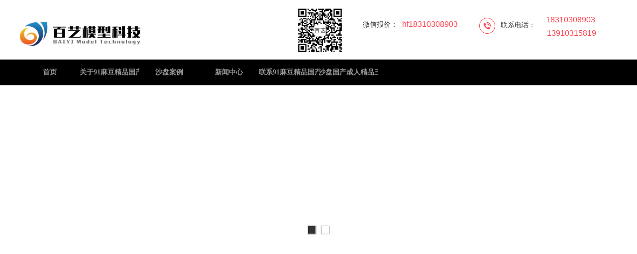

--- FILE ---
content_type: text/html; charset=utf-8
request_url: http://www.hdjtyg.com/about/leaders-speech.htm
body_size: 16902
content:
<!DOCTYPE html PUBLIC "-//W3C//DTD XHTML 1.0 Transitional//EN" "http://www.w3.org/TR/xhtml1/DTD/xhtml1-transitional.dtd">
<html xmlns="http://www.w3.org/1999/xhtml">
<head>
    <meta http-equiv="x-ua-compatible" content="IE=edge" />
    <meta http-equiv="Content-Type" content="text/html; charset=utf-8" />
    <meta name="renderer" content="webkit|ie-comp|ie-stand">
    <meta name="applicable-device" content="pc" />
        <title>404错误</title>
<link rel="canonical" href="http://www.hdjtyg.com/about/leaders-speech.htm"/>
<meta name="mobile-agent" content="format=[wml|xhtml|html5];url=http://m.hdjtyg.com/about/leaders-speech.htm" />
<link href="http://m.hdjtyg.com/about/leaders-speech.htm" rel="alternate" media="only screen and (max-width: 640px)" />
<meta http-equiv="Cache-Control" content="no-siteapp" />
<meta http-equiv="Cache-Control" content="no-transform" />
<meta name="applicable-device" content="pc,mobile">
<meta name="MobileOptimized" content="width" />
<meta name="HandheldFriendly" content="true" />
<meta name="viewport" content="width=device-width,initial-scale=1.0, minimum-scale=1.0, maximum-scale=1.0, user-scalable=no" />
    <meta name="keywords" content="" />
    <meta name="description" content="" />
    <meta name="author" content="" />

    
                                    <script type="text/javascript" src="http://s.dlssyht.cn/plugins/public/js/cookies.js"></script>
            <script src="http://s.dlssyht.cn/plugins/public/js/jquery-1.7.1.min.js"></script>
            	<link rel="icon" href="http://aimg8.dlssyht.cn/user_icon/201909131056041845548.ico" mce_href="http://aimg8.dlssyht.cn/user_icon/201909131056041845548.ico" type="image/x-icon" />
	<link rel="shortcut icon" href="http://aimg8.dlssyht.cn/user_icon/201909131056041845548.ico" mce_href="http://aimg8.dlssyht.cn/user_icon/201909131056041845548.ico" type="image/x-icon" />

    <script>
var _hmt = _hmt || [];
(function() {
  var hm = document.createElement("script");
  hm.src = "http://hm.baidu.com/hm.js?0e6b79c572aa3d84741d71fc9fc20619ar';
  var s = document.getElementsByTagName("script")[0]; 
  s.parentNode.insertBefore(hm, s);
})();
</script> 

<script type="text/javascript" src="http://s.dlssyht.cn/Language/Zh-cn/Language.js?0925"></script>            
    </head>
<body    data-chid="2" data-operate="0" data-bigclassid="0" data-type="1011" data-hyid="0" id="webBody"  data-copyid="0" data-copyuserid="1418767">
<div id="ff0612c59d" class="wrapper wrapper-1200" id="wrapper">
    
<script type="text/javascript">
    var moduleConfig = {};
</script>
<script type="text/javascript" src="http://s.dlssyht.cn/Language/Zh-cn/Language.js?0925"></script>
<script type="text/javascript">
    var ev123_no_edit = '';
    var websiteUserId = '1845548';
    var user_name = 'baiyimodel';
    var isTj = '1';
    var websiteUseCopyId = '964';
    var user_level = 3;
    var agent_id = 17627;
    var channel_type = 1011;
    var channel_id = 2;
    var userSiteWidth = 1200;
    var is_action = false;
    var isParentWindow = false;
    var rowIds = "";
    var MJsData = {};
    var CURRENCY_SIGN = '￥';
    var tncode_div = null;
    var ALIYUN_OSS_DOMAIN = "http://s.dlssyht.cn/";
    var isTjModelSupportSearchBlankPage = "0";

    var GData = {
        SMAlbumIds   : "",
        SMAlbumSysIds: "",
        docSysIds    : "",
        tabAlertStrMs: "",
        allChId     : "2",
        wapDomain    : 'www.hdjtyg.com',
        defaultLang    : 'chinese_simplified',
        end          : null,
        BAI_DU_MAP_AK : 'KfNSLxuGpyk9BBYHnSqZsYoKxn7MUGxX',
        customerService: null,
        customerServiceIsNew: 0
    };
    var $pTranslateLanguageJson = [{"name":"简体中文","alias":"&#31616;&#20307;&#20013;&#25991;","value":"chinese_simplified"},{"name":"繁体中文","alias":"&#32321;&#20307;&#20013;&#25991;","value":"chinese_traditional"},{"name":"西班牙文","alias":"Espa&#241;a","value":"spanish"},{"name":"阿拉伯文","alias":"&#1593;&#1585;&#1576; .","value":"arabic"},{"name":"英文","alias":"English","value":"english"},{"name":"日文","alias":"&#26085;&#26412;","value":"japanese"},{"name":"法文","alias":"Fran&#231;ais","value":"french"},{"name":"俄文","alias":"&#1056;&#1086;&#1089;&#1089;&#1080;&#1103;","value":"russian"},{"name":"韩文","alias":"&#54620;&#44397;","value":"korean"},{"name":"德文","alias":"Deutschland","value":"deutsch"},{"name":"葡萄牙语","alias":"Portugal","value":"portuguese"},{"name":"波斯语","alias":"&#1662;&#1585;&#1587;&#1740;&#1575;","value":"persian"},{"name":"希腊语","alias":"&#917;&#955;&#955;&#940;&#948;&#945;","value":"greek"},{"name":"土耳其语","alias":"T&#252;rk&#231;e","value":"turkish"},{"name":"泰语","alias":"&#3616;&#3634;&#3625;&#3634;&#3652;&#3607;&#3618;","value":"thai"},{"name":"越南语","alias":"Vi&#7879;t Nam","value":"vietnamese"},{"name":"意大利语","alias":"Italia","value":"italian"},{"name":"马来语","alias":"Malay","value":"malay"},{"name":"荷兰语","alias":"Nederland","value":"dutch"},{"name":"瑞典语","alias":"Sverige","value":"swedish"},{"name":"孟加拉语","alias":"&#2476;&#2494;&#2434;&#2482;&#2494;","value":"bengali"},{"name":"乌尔都语","alias":"&#1575;&#1608;&#1585;&#1583;&#1608;","value":"urdu"},{"name":"斯瓦希里语","alias":"Kiswahili","value":"swahili"},{"name":"匈牙利语","alias":"Magyarorsz&#225;g","value":"hungarian"},{"name":"波兰语","alias":"Polska","value":"polish"},{"name":"罗马尼亚语","alias":"Rom&#226;nia","value":"romanian"},{"name":"挪威语","alias":"Norge","value":"norwegian"},{"name":"丹麦语","alias":"Danmark","value":"danish"},{"name":"芬兰语","alias":"Suomi","value":"finnish"},{"name":"捷克语","alias":"&#268;e&#353;tina","value":"czech"},{"name":"斯洛伐克语","alias":"Slovensko","value":"slovak"},{"name":"克罗地亚语","alias":"Hrvatska","value":"croatian"},{"name":"拉脱维亚语","alias":"Latvija","value":"latvian"},{"name":"爱沙尼亚语","alias":"Eesti","value":"estonian"},{"name":"斯洛文尼亚语","alias":"Slovenija","value":"slovene"},{"name":"立陶宛语","alias":"Lietuva","value":"lithuanian"},{"name":"格鲁吉亚语","alias":"&#4310;&#4317;&#4320;&#4308;&#4310;&#4312;&#4304;world. kgm","value":"georgian"},{"name":"阿尔巴尼亚语","alias":"Shqip&#235;ria","value":"albanian"},{"name":"阿姆哈拉语","alias":"&#4768;&#4638;&#4651;","value":"amharic"},{"name":"阿塞拜疆语","alias":"Azerbaijan","value":"azerbaijani"}];

    if(GData.BAI_DU_MAP_AK){
        sessionStorage.setItem('BAI_DU_MAP_AK', GData.BAI_DU_MAP_AK)
    }
    sessionStorage.setItem('WAP_WEB', 0);

    var is_auto_parts_user = '0';
</script>
                    <link rel="stylesheet" href="http://s.dlssyht.cn/js/ev_popup/skin/skin.min.css?0925" />
<script type="text/javascript" src="http://s.dlssyht.cn/js/ev_popup/ev_popup.min.js?0925"></script>
<script type="text/javascript">
  function createLogin(trespass,userid){
      $.popup({
        type : 5,
        cName : "evPopupOpacity",
        head  : {yes:0},
        shade : {yes : 1, bgColor : '#000', opacity : 0.6, animate : {type : 1 , target : 0.6}, close : false},
        area  : {w:790,h:500},
        con   : {
          src : '/dom/alert_login.php?username=baiyimodel&trespass='+trespass+'&userid='+userid
        }
      });
  }
</script>
    <script type="text/javascript">
        var websiteHostPreg = /[\w][\w-]*\.(?:com\.cn|net\.cn|org\.cn|tj\.cn|sh\.cn|hn\.cn|com\.au|com\.pg|com\.tw|tw\.cn|com\.sg|com\.mo|co\.uk|co\.nz|co\.ke|fj\.cn|co\.th|co\.cn|jl\.cn|school\.nz|co\.jp|hk\.com|com\.hk|edu\.hk|cn\.com|gd\.cn|hk\.cn|bj\.cn|gx\.cn|bixiaokeji\.cn|com\.my|com|in|im|cm|ca|cn|cx|ch|cl|tw|kr|word|sg|it|itd|co|mo|net|org|gov|auto|poker|blue|green|studio|icu|cc|io|pl|plus|jp|de|biz|info|gold|today|chat|at|company|cool|fund|fans|team|beer|guru|social|run|ae|fit|luxe|video|black|yoga|art|hn|xyz|hk|us|mobi|wang|me|tax|so|top|law|win|vip|ltd|red|ru|nz|love|ac\.cn|gz\.cn|xn--55qw42g|xn--g2xx48c|xn--imr513n|xn--czru2d|xn--otu796d|xn--kput3i|xin|xn--1qqw23a|xn--3ds443g|xn--5tzm5g|city|shop|site|ai|tm|club|fun|online|cyou|space|cloud|world|sale|website|host|show|asia|center|link|gov\.cn|gs\.cn|keyun\.li|name|press|pro|work|tv|fr|kim|group|tech|store|capital|ren|vn|racing|ink|nl|pub|live|my|no|life|zone|one|games|bike|cafe|wiki|design|mba|es|fi|uk|ph|wtf|xn--zfr164b|xn--fiq228c5hs|xn--vhquv|xn--6qq986b3xl|xn--fiqs8s|xn--czr694b|xn--xhq521b|xn--ses554g|xn--hxt814e|xn--55qx5d|xn--io0a7i|xn--rhqv96g|xn--vuq861b|xn--3bst00m)(\/|$)/;
    </script>
    <script type="text/javascript" src="http://s.dlssyht.cn/js/VNew/public.js?0925"></script>
    <script type="text/javascript" src="http://s.dlssyht.cn/plugins/public/js/lightGallery/js/lightgallery-all.min.js?0925"></script>
    <link type="text/css" rel="stylesheet" href="http://s.dlssyht.cn/plugins/public/js/lightGallery/css/lightgallery.min.css?0925" />
    <link type="text/css" rel="stylesheet" href="http://s.dlssyht.cn/plugins/public/js/photoSphereViewer/index.min.css?0925" />

    <link type="text/css" rel="stylesheet" href="http://s.dlssyht.cn/plugins/public/js/imageViewer/viewer.min.css?0925" />
    <script async type="text/javascript" src="http://s.dlssyht.cn/plugins/public/js/imageViewer/viewer.min.js?0925"></script>
        <script type="text/javascript" src="http://s.dlssyht.cn/plugins/public/js/three/index.min.js?0925"></script>

    <script type="text/javascript" src="http://s.dlssyht.cn/plugins/public/js/photoSphereViewer/index.min.js?0925111"></script>
    <script type="text/javascript" src="http://s.dlssyht.cn/js/VNew/tj/jquery.scrollify.min.js?0925"></script>
        <script type="text/javascript" src="http://s.dlssyht.cn/js/VNew/tj/public_fun.js?0925"></script>
<link type="text/css" rel="stylesheet" href="http://s.dlssyht.cn/css/VNew/base.min.css?0925" />
<link type="text/css" rel="stylesheet" href="http://s.dlssyht.cn/css/VNew/animate.min.css?0925" />
<link type="text/css" rel="stylesheet" href="http://s.dlssyht.cn/css/VNew/icon_text/iconfont.min.css?0925" />
<link type="text/css" rel="stylesheet" href="http://s.dlssyht.cn/css/VNew/web_frame.min.css?0925" />
    <link type="text/css" rel="stylesheet" href="http://s.dlssyht.cn/css/VNew/inner_frame.min.css?0925" />
    <link type="text/css" rel="stylesheet" href="http://s.dlssyht.cn/templates/others29/css/skincolor.css?0925" />
<link type="text/css" rel="stylesheet" href="http://s.dlssyht.cn/templates/others29/css/webskin.css?0925" id="webSkinCss"/>
<link type="text/css" rel="stylesheet" href="http://s.dlssyht.cn/css/VNew/web_style/base_module_style.min.css?0925" />
            <link type="text/css" rel="stylesheet" href="/self_define/TJStyle.php?user_id=1845548&all_ch_id=2&channel_id=2&mids=&token_id=45&random=1759594043" />
        <script type="text/javascript" src="http://s.dlssyht.cn/plugins/public/js/base64.min.js"></script>
    <script type="text/javascript" src="http://s.dlssyht.cn/plugins/public/js/json2.js"></script>
        <script id="languages_jquery_validationEngine_js" type="text/javascript" charset="utf-8" src="http://s.dlssyht.cn/js/posabsolute-jQuery-Validation-Engine-2c29415/js/languages/jquery.validationEngine-zh_CN.js?0925"></script>
    
                        <script id="chplayer_min_js" type="text/javascript" charset="utf-8" src="http://s.dlssyht.cn/plugins/public/js/chplayer/chplayer.js?0925"></script>
    
    
    <div id="ff0612c59d" class="customModuleRow headPublicModuleRow customModuleRowAbsolute "  id="row_108"    data-animated="0" >
        
        
        <div id="ff0612c59d" class="customModuleRowInner">
            <div id="ff0612c59d" class="CModulePA" style="height:0px;">
                    <div id="ff0612c59d"  data-fixed="0" data-fixedx="1"  id="evMo_PvgoVZ" class="ev-module-edit"     data-big="2" data-small="1" data-threetype="0" style="width:242px; height:137px; left:0px; top:0px; z-index:0;">
        <div id="ff0612c59d" class="ev-module-edit-box "  id="Mo_PvgoVZ">
            <a id="ff0612c59d" href="/index.html" >
                <div id="ff0612c59d" class="ev-pic ev-pic-1 " >
                    <img     alt="logo"  src=""     class="default-img lazy-loading"  data-original-src="http://aimg8.dlssyht.cn/u/1845548/module/simplepicbackground/1845548/7803/15605335_1568340422.png?x-oss-process=image/resize,m_fixed,w_242,h_137,limit_0"  />
                    
                </div>
            </a>
        </div>
    </div>    <div id="ff0612c59d"  data-fixed="0" data-fixedx="1"  id="evMo_vRxh4t" class="ev-module-edit"     data-big="1" data-small="6" data-threetype="0" style="width:107px; height:26px; left:1059px; top:57px; z-index:1;">
        <div id="ff0612c59d" class="ev-module-text ev-module-edit-box"  id="Mo_vRxh4t">
           <p class="ev-text-article-2"><span style="font-size:16px;color:#FF424D;">13910315819</span> </p>
        </div>
    </div>    <div id="ff0612c59d"  data-fixed="0" data-fixedx="1"  id="evMo_AeZD1q" class="ev-module-edit"     data-big="1" data-small="6" data-threetype="0" style="width:72px; height:25px; left:966px; top:41px; z-index:2;">
        <div id="ff0612c59d" class="ev-module-text ev-module-edit-box"  id="Mo_AeZD1q">
           <p class="ev-text-article-2">
	<span style="font-size:14px;color:#333333;">联系电话：</span> 
</p>
        </div>
    </div>    <div id="ff0612c59d"  data-fixed="0" data-fixedx="1"  id="evMo_DMAxCf" class="ev-module-edit"     data-big="2" data-small="1" data-threetype="0" style="width:32px; height:32px; left:923px; top:36px; z-index:3;">
        <div id="ff0612c59d" class="ev-module-edit-box "  id="Mo_DMAxCf">
            <a id="ff0612c59d" href="" >
                <div id="ff0612c59d" class="ev-pic ev-pic-1 " >
                    <img     alt="沙盘&#22269;&#20135;&#25104;&#20154;&#31934;&#21697;&#19977;&#32423;&#40635;&#35910;"  src=""     class="default-img lazy-loading"  data-original-src="http://aimg8.dlszyht.net.cn/module/simplepic/1418767/980/1959660_1493086733.png?x-oss-process=image/resize,m_fixed,w_32,h_32,limit_0"  />
                    
                </div>
            </a>
        </div>
    </div>    <div id="ff0612c59d"  data-fixed="0" data-fixedx="1"  id="evMo_l1ma3Z" class="ev-module-edit"     data-big="1" data-small="6" data-threetype="0" style="width:124px; height:40px; left:768px; top:39px; z-index:4;">
        <div id="ff0612c59d" class="ev-module-text ev-module-edit-box"  id="Mo_l1ma3Z">
           <p class="ev-text-article-2"><span style="font-size:16px;color:#FF424D;">hf18310308903</span> </p>
        </div>
    </div>    <div id="ff0612c59d"  data-fixed="0" data-fixedx="1"  id="evMo_vSIWP3" class="ev-module-edit"     data-big="1" data-small="6" data-threetype="0" style="width:70px; height:35px; left:689px; top:40px; z-index:5;">
        <div id="ff0612c59d" class="ev-module-text ev-module-edit-box"  id="Mo_vSIWP3">
           <p class="ev-text-article-2">
	<span style="font-size:14px;color:#333333;">微信报价：</span> 
</p>
        </div>
    </div>    <div id="ff0612c59d"  data-fixed="0" data-fixedx="-1"  id="evMo_mIP7Y" class="ev-module-edit"     data-big="2" data-small="1" data-threetype="0" style="width:92px; height:92px; left:557px; top:15px; z-index:6;">
        <div id="ff0612c59d" class="ev-module-edit-box "  id="Mo_mIP7Y">
            
                <div id="ff0612c59d" class="ev-pic ev-pic-1 " >
                    <img     alt="北京沙盘公司"  src=""     class="default-img lazy-loading"  data-original-src="http://aimg8.dlssyht.cn/u/1845548/module/simplepicbackground/1845548/10856/21711694_1649845398.jpg?x-oss-process=image/resize,m_fixed,w_92,h_92,limit_0"  />
                    
                </div>
            
        </div>
    </div>    <div id="ff0612c59d"  data-fixed="0" data-fixedx="1"  id="evMo_rVwzk" class="ev-module-edit"     data-big="1" data-small="6" data-threetype="0" style="width:109px; height:27px; left:1057px; top:30px; z-index:7;">
        <div id="ff0612c59d" class="ev-module-text ev-module-edit-box"  id="Mo_rVwzk">
           <p class="ev-text-article-2"><span style="font-size:16px;color:#FF424D;"><span style="color:#FF424D;font-size:16px;">18310308903</span></span> </p>
        </div>
    </div>
            </div>
        </div>
    </div>

<link type="text/css" rel="stylesheet" id="sliding_verification_style_css" rel="nofollow" href="http://s.dlssyht.cn/plugins/public/js/slidingVerification/sliding_verification_style.css?0925" />
<script type="text/javascript" id="sliding_tn_code_js" src="http://s.dlssyht.cn/plugins/public/js/slidingVerification/sliding_tn_code.js?0925"></script>
<script type="text/javascript">
    
        function userUserLoginInfo() {
        return true;
    }
    </script>
<div id="ff0612c59d" class="fullSubNavBox" id="fullSubNavBox">
    
</div>
<div id="ff0612c59d" class="headFullXY" id="headFullXY">
    <div id="ff0612c59d" style="padding-top:1px; margin-bottom: -1px;"></div>
    
    
        <div id="ff0612c59d" class="absoluteModuleWrap" id="absolute_module_wrap" data-attr="l:80,h:0,c:0">
        <div id="ff0612c59d" class="absoluteModuleInner" id="absolute_module_inner">
            
                                
        
                                    </div>
</div>
        
    
    <div id="ff0612c59d" class="header" id="header"  data-fixed="0" data-fixedx="-1"  >
    <div id="ff0612c59d" class="headerInner">
        <div id="ff0612c59d" class="headerBg"></div>
        <div id="ff0612c59d" class="headerConArea"><div id="ff0612c59d" class="headerCon" style="height:120px;" ></div></div>
    </div>
    </div>
    
    

        <div id="ff0612c59d" class="nav-wrap" id="navWrap">
                <div id="ff0612c59d" class="webNav" id="web_nav"  data-l="p:2,l:0,t:0,w:1200,wt:2"  style="  left:auto; top:auto;  "  data-fixed="0" data-fixedx="-1"  data-numberflag="1" data-number="8"  data-sublayout="1">
<div id="ff0612c59d" class="navInner">
    <div id="ff0612c59d" class="nav nav_1000" id="nav" style="width:100%;" >
        <i class="NLeft"></i>
        <i class="NRight"></i>
        <div id="ff0612c59d" class="NMainBg"></div>
        <div id="ff0612c59d" class="NCenter">
          <dl class="NMain">
                        <dd  class="NItem NFirst"  data-subid="">
                <table class="NItemTable"><tr><td class="NItemL"></td><td class="NItemM">
                <a id="ff0612c59d" title="&#39318;&#39029;" href="/index.html" ><span>&#39318;&#39029;</span></a>
                </td><td class="NItemR"></td></tr></table>            </dd>
        	<dd  class="NLine"></dd>
            
                        
                                  <dd class="NItem "  data-subid="">
              
                <table class="NItemTable"><tr>
                    <td class="NItemL"></td>
                    <td class="NItemM"><a id="ff0612c59d" href="/baiyimodel/bk_21344471.html"  title="关于91&#40635;&#35910;&#31934;&#21697;&#22269;&#20135;91&#20037;&#20037;&#20037;&#20037;&#20037;">
                        <span>关于91&#40635;&#35910;&#31934;&#21697;&#22269;&#20135;91&#20037;&#20037;&#20037;&#20037;&#20037;</span>
                    </a></td>
                    <td class="NItemR"></td>
                </tr></table>
                
            </dd>
            <dd class="NLine"></dd>            
                                  <dd class="NItem "  data-subid="">
              
                <table class="NItemTable"><tr>
                    <td class="NItemL"></td>
                    <td class="NItemM"><a id="ff0612c59d" href="/baiyimodel/vip_doc/28505873_0_0_1.html"  title="沙盘案例">
                        <span>沙盘案例</span>
                    </a></td>
                    <td class="NItemR"></td>
                </tr></table>
                                <div id="ff0612c59d" class="NSub">
                    <div id="ff0612c59d" class="NSubT"></div>
                    <div id="ff0612c59d" class="NSubC">
                                                    <p><a id="ff0612c59d"  href="/baiyimodel/vip_doc/28505873_6165113_0_1.html" >
                                航天火车&#22269;&#20135;&#25104;&#20154;&#31934;&#21697;&#19977;&#32423;&#40635;&#35910;
                            </a></p>
                                                    <p><a id="ff0612c59d"  href="/baiyimodel/vip_doc/28505873_6165128_0_1.html" >
                                机械动态&#22269;&#20135;&#25104;&#20154;&#31934;&#21697;&#19977;&#32423;&#40635;&#35910;
                            </a></p>
                                                    <p><a id="ff0612c59d"  href="/baiyimodel/vip_doc/28505873_6165131_0_1.html" >
                                核工装备&#22269;&#20135;&#25104;&#20154;&#31934;&#21697;&#19977;&#32423;&#40635;&#35910;
                            </a></p>
                                                    <p><a id="ff0612c59d"  href="/baiyimodel/vip_doc/28505873_6165132_0_1.html" >
                                &#34588;&#26691;&#40635;&#35910;WWW&#20037;&#20037;&#20037;&#22269;&#20135;&#31934;&#21697;流程&#22269;&#20135;&#25104;&#20154;&#31934;&#21697;&#19977;&#32423;&#40635;&#35910;
                            </a></p>
                                                    <p><a id="ff0612c59d"  href="/baiyimodel/vip_doc/28505873_6165133_0_1.html" >
                                石油化工&#22269;&#20135;&#25104;&#20154;&#31934;&#21697;&#19977;&#32423;&#40635;&#35910;
                            </a></p>
                                                    <p><a id="ff0612c59d"  href="/baiyimodel/vip_doc/28505873_6165117_0_1.html" >
                                军事装备&#22269;&#20135;&#25104;&#20154;&#31934;&#21697;&#19977;&#32423;&#40635;&#35910;
                            </a></p>
                                                    <p><a id="ff0612c59d"  href="/baiyimodel/vip_doc/28505873_6165116_0_1.html" >
                                矿产资源&#22269;&#20135;&#25104;&#20154;&#31934;&#21697;&#19977;&#32423;&#40635;&#35910;
                            </a></p>
                                                    <p><a id="ff0612c59d"  href="/baiyimodel/vip_doc/28505873_6165115_0_1.html" >
                                拼接屏数字沙盘
                            </a></p>
                                                    <p><a id="ff0612c59d"  href="/baiyimodel/vip_doc/28505873_6165114_0_1.html" >
                                学校教学&#22269;&#20135;&#25104;&#20154;&#31934;&#21697;&#19977;&#32423;&#40635;&#35910;
                            </a></p>
                                                    <p><a id="ff0612c59d"  href="/baiyimodel/vip_doc/28505873_6165242_0_1.html" >
                                电力与电网&#22269;&#20135;&#25104;&#20154;&#31934;&#21697;&#19977;&#32423;&#40635;&#35910;
                            </a></p>
                                            </div>
                    <div id="ff0612c59d" class="NSubB"></div>
                </div>
                
            </dd>
            <dd class="NLine"></dd>            
                                  <dd class="NItem "  data-subid="">
              
                <table class="NItemTable"><tr>
                    <td class="NItemL"></td>
                    <td class="NItemM"><a id="ff0612c59d" href="/baiyimodel/vip_doc/21344472_0_0_1.html"  title="新闻中心">
                        <span>新闻中心</span>
                    </a></td>
                    <td class="NItemR"></td>
                </tr></table>
                
            </dd>
            <dd class="NLine"></dd>            
                                  <dd class="NItem "  data-subid="">
              
                <table class="NItemTable"><tr>
                    <td class="NItemL"></td>
                    <td class="NItemM"><a id="ff0612c59d" href="/baiyimodel/bk_21345025.html"  title="联系91&#40635;&#35910;&#31934;&#21697;&#22269;&#20135;91&#20037;&#20037;&#20037;&#20037;&#20037;">
                        <span>联系91&#40635;&#35910;&#31934;&#21697;&#22269;&#20135;91&#20037;&#20037;&#20037;&#20037;&#20037;</span>
                    </a></td>
                    <td class="NItemR"></td>
                </tr></table>
                
            </dd>
            <dd class="NLine"></dd>            
                                  <dd class="NItem "  data-subid="">
              
                <table class="NItemTable"><tr>
                    <td class="NItemL"></td>
                    <td class="NItemM"><a id="ff0612c59d" href="/baiyimodel/vip_doc/21681813_0_0_1.html"  title="沙盘&#22269;&#20135;&#25104;&#20154;&#31934;&#21697;&#19977;&#32423;&#40635;&#35910;招标">
                        <span>沙盘&#22269;&#20135;&#25104;&#20154;&#31934;&#21697;&#19977;&#32423;&#40635;&#35910;招标</span>
                    </a></td>
                    <td class="NItemR"></td>
                </tr></table>
                
            </dd>
                                    
                    </dl>
      </div>
    </div>
</div>
</div>
            </div>
    
          <div id="ff0612c59d" class="bannerArea" id="banner_area" >
    <div id="ff0612c59d" class="bannerCon">
      <div id="ff0612c59d" class="ev-banner-module banner-smallpic-style-0" data-canvas-type="0" data-effect-type="1" data-auto-time="2" data-duration-time="1">
        <div id="ff0612c59d" class="ev-banner-inner">
          <div id="ff0612c59d" class="canvas-area canvas-style-0"></div>
          <div id="ff0612c59d" class="piclist-area">
            <ul class="piclist-box">
                                                    <li id="ff0612c59d" class="list-item">
                                                <div id="ff0612c59d" class="pic-item"  data-imgurl="http://aimg8.dlssyht.cn/u/1845548/ev_user_module_content_tmp/2019_09_15/tmp1568540505_1845548_s.jpg" style="background-color:#ffffff;background-image: url('http://aimg8.dlszyht.net.cn/tj/public_pic/loading-wait-bg.gif');"><a id="ff0612c59d"  href="/vip_baiyimodel.html"></a></div>
                                            </li>
                                    <li id="ff0612c59d" class="list-item">
                                                <div id="ff0612c59d" class="pic-item"  data-imgurl="http://aimg8.dlssyht.cn/u/1845548/ev_user_module_content_tmp/2019_11_05/tmp1572958099_1845548_s.png" style="background-color:#ffffff;background-image: url('http://aimg8.dlszyht.net.cn/tj/public_pic/loading-wait-bg.gif');"><a id="ff0612c59d"  href="/vip_baiyimodel.html"></a></div>
                                            </li>
                                            </ul>
          </div>

                  </div>
                <div id="ff0612c59d" class="ctrl-btn-area btn-style-101" data-skin="101">
          <div id="ff0612c59d" class="btn-box">
            <span data-action="prev" class="btn prev-btn"><em></em></span>
            <span data-action="next" class="btn next-btn"><em></em></span>
          </div>
        </div>
      
              <div id="ff0612c59d" class="ctrl-sidebar-area sidebar-style-101" data-skin="101">
          <div id="ff0612c59d" class="sidebar-box">
            <span class="sidebar-inner">
                                                    <em><i>1</i></em>
                                    <em><i>2</i></em>
                                            </span>
          </div>
        </div>
      
            </div>
    </div>
  </div>
    
        </div>

<div id="ff0612c59d" class="mainContainer q nyMainContainer" id="main_container">

                
    <div id="ff0612c59d" class="addContainer q" id="add_container" data-attr="h:0">
        
                

                                            <div id="ff0612c59d" class="customModuleRow customModuleRowAbsolute" id="row_365"   >
        
        <div id="ff0612c59d" class="customModuleRowInner">
            <div id="ff0612c59d" class="CModulePA" style="height:676px;">
                <div id="evMo_RWX3m" class="ev-module-edit"  style="width:288px; height:41px; left:456px; top:532px; z-index:1;">
                    <div id="ff0612c59d" class="ev-module-text ev-module-edit-box" id="Mo_RWX3m">
                        <p class="ev-text-article-1">
                            <span style="color:#999999;">404错误！您访问的页面没找到！</span>
                        </p>
                    </div>
                </div>
                <div id="evMo_r457c" class="ev-module-edit"  style="width:145px; height:45px; left:527px; top:595px; z-index:2;">
                    <div id="ff0612c59d" class="ev-module-edit-box" id="Mo_r457c">
                        <a id="ff0612c59d" href="/index.html">
                            <div id="ff0612c59d" class="ev-base-button ev-base-button-5-2">
                                <b class="btn-text">回到首页</b>
                                <em class="btn-m"></em>
                            </div>
                        </a>
                    </div>
                </div>
                <div id="evMo_fgOtV" class="ev-module-edit"  style="width:33px; height:27px; left:543px; top:604px; z-index:3;">
                    <div id="ff0612c59d" class="ev-module-edit-box" id="Mo_fgOtV">
                        <div id="ff0612c59d" class="ev-icon-text">
                            <i class="evIcon evIcon-arrows-9-4" style="font-size: 22px;"><i></i></i>
                        </div>
                    </div>
                </div>
            </div>
        </div>
    </div>
            
    
    
    </div>
</div>

    


                            <center id="c2"><script>
var _hmt = _hmt || [];
(function() {
  var hm = document.createElement("script");
  hm.src = "http://hm.baidu.com/hm.js?de298671a4566872557d3b1c7774d157ar';
  var s = document.getElementsByTagName("script")[0]; 
  s.parentNode.insertBefore(hm, s);
})();
</script> </center>
    
    <script type="text/javascript">
    $("body").attr('id','webBody');
    wsf.fullRow.countMoPosition();
</script>

                <script language="JavaScript" src="http://s.dlssyht.cn/js/quan_kf.js"></script>
        <link rel="nofollow" href="http://s.dlssyht.cn/css/quan_kf.css" rel="stylesheet" type="text/css" />
        <div id="onService_panel" class="qq_onService_panel">
      <div id="ff0612c59d" class="onService_panel_s">
     <div id="ff0612c59d" class="people"></div>
        <em class="online_close" id="onlineClose" ></em>
        <div id="ff0612c59d" class="online_open online_open_en blue_online" id="onlineOpen" >
        &#23458;&#26381;&#20013;&#24515;
         </div>
        <div id="ff0612c59d" class="online_boxs">
        <div id="ff0612c59d" class="boxs_t blue_boxs_t"></div>
          <div id="ff0612c59d" class="boxs_m_l blue_boxs_m_l">

              <div id="ff0612c59d" class="box_m_m">
              <big class="upBut but"><small></small></big>
                    <big class="downBut but"><small></small></big>
                <div id="onlineList">

                                    <div id="ff0612c59d" class="zixun">
                      <div id="ff0612c59d" class="zixun_t zixun_color">&#32852;&#31995;&#26041;&#24335;</div>
                      <div id="ff0612c59d" class="zixun_c blue_zixun_c">
                          <div id="ff0612c59d" class="zixun_l blue_zixun_l"></div>
                          <div id="ff0612c59d" class="zixun_c_c blue_zixun_c_c blue_zixun_c_c blue_zixun_c_c">

                                                                                                13910315819
                                  <br>
                                                                                                                                 19920070456
                                  <br>
                                                                                                                             

                          </div>
                          <div id="ff0612c59d" class="zixun_r blue_zixun_r"></div>
                      </div>
                  </div>
                                       
                  <div id="ff0612c59d" class="bor shouqian"></div>

                                                                                                                                 <div id="ff0612c59d" class="weixin">
                        <div id="ff0612c59d" class="weixin_pic">
                          <img src="http://aimg8.dlssyht.cn/ev_user_system/code/136_136/738/1474017_1845548_0.png?t=8022">
                        </div>
                        <div id="ff0612c59d" class="weixin_txt zixun_color">
                          微信客服                        </div>
                      </div>
                      
                </div>
              </div>

          </div>
        <div id="ff0612c59d" class="boxs_b blue_boxs_b"></div>
        </div>
      </div>
    </div>
    


            <div id="ff0612c59d" style="width:100%;line-height:30px;text-align:center;color:#666;" class="ev_zhichi">
                                                    &#25216;&#26415;&#25903;&#25345;：
                <a id="ff0612c59d" rel="nofollow" href="http://www.065500.cn" rel="nofollow" target="_blank" style="color:#666">良言多米网络</a>
                |
                <a id="ff0612c59d" rel="nofollow" href="http://cms.dlszyht.com" target="_blank" style="color:#666">&#31649;&#29702;&#30331;&#24405;</a>
                            </div>
    

    
            <a id="ff0612c59d" class="backTop_Z" id="backTop" onclick="backTop();" href="javascript:;" title="返回顶部"></a>
    
<script type="text/javascript">
    window.onscroll=function(){
        var winTop_1=document.documentElement.scrollTop;
        var winTop_2=document.body.scrollTop;
        var winTop;
        (winTop_1>winTop_2)?winTop=winTop_1:winTop=winTop_2;
        if(winTop>0){
            $("#backTop").css({'display':'block'});
        }
        if(winTop == 0){
            $("#backTop").css({'display':'none'});
        }
    }
</script>


<script type="text/javascript">
    var ev_log_userid = '1845548';
    var is_edit='';
    var channel_id='2';
    var hide_qu_ids=[];
    var hide_qu_ids_seted=[];
    var hide_big_qu_ids=[];
    var is_move=0;
</script>
<script src="http://s.dlssyht.cn/plugins/public/js/md5.js"></script>
<script src="http://s.dlssyht.cn/js/site_stats.js?0925" id="SiteStats" data-val="0"></script>


        
	                                                        <script type="text/javascript" src="http://s.dlssyht.cn/js/VNew/pc/self_edit_public.js?0925"></script>
                                <script type="text/javascript" src="http://s.dlssyht.cn/include/self_edit_set.js?0925"></script>
                                    	                <script language="javascript">

	$(function() {
				$("a[href$='#_blank']").attr('target','_blank');
				//$("a[href^='http://']").attr('target','_blank');
		$("a[href$='#_blank']").each(function(){
			var tmp_url=$(this).attr('href').slice(0,-7);
			$(this).attr('href',tmp_url);
		});
		$(".Container_edit").attr('target','_top');

		$(".editor_content_air").find('img').each(function(){
			var that = $(this),
					thatp = that.parents(".editor_content_air").parent();
			if(that.width() > thatp.width()){
				that.wrap('<div id="ff0612c59d" style="width:100%; overflow-y:auto;"></div>');
			}
		});

	});
</script>


  <script>
      (function(){
          var bp = document.createElement('script');
          var curProtocol = window.locations.protocol.split(':')[0];
          if (curProtocol === 'https') {
              bp.src = 'http://zz.bdstatic.com/linksubmit/push.js';
          }
          else {
              bp.src = 'http://push.zhanzhang.baidu.com/push.js';
          }
          var s = document.getElementsByTagName("script")[0];
          s.parentNode.insertBefore(bp, s);
      })();
  </script>


    
    
    <script type="text/javascript">
        $(function() {
            $("body").on("click", ".fieldTypeUploadFile", function() {
                var id = $(this).data("id");
                if (!id) {
                    return false;
                }

                $.popup({
                            type: 5,
                            head: {"text": $(this).data("name")},
                            area: {w: 600, h: 400},
                            con : {
                                src: "/dom/FormFile.php?username=baiyimodel&field_id="+ id
                            }
                        });
            });
        });

        function updateFormFieldUploadfile(fieldId, filePath) {
            jQuery("#field_"+ fieldId).validationEngine('hide')
            $("#field_"+ fieldId).css("background-image", "none");
            $("#field_"+ fieldId).val(filePath);
        }
    </script>

    
    
    <img id="pcCountImg" alt="seo" style="width: 0;height: 0; position: absolute;left:-1000px;top: -1000px">
    <img id="countTimeImg" alt="seo" style="width: 0;height: 0; position: absolute;left:-1000px;top: -1000px">
    <script type="text/javascript">
        $(function(){
            $('#pcCountImg').attr('src',"/images/stat.png?username=baiyimodel&client=pc&url="+encodeURI(window.locations.href)+"&t=1759594043&new=1&userid=1845548&uv_id=0afb648b19f27f8a826a262d693a93e0&session_id=vk1ktod6e20ck14rlco0fe9vk3&search_engine_referer=&title="+encodeURI($("title").text()));
            // 访问时长统计1
            setInterval(function(){
                $('#countTimeImg').attr('src', "/images/count_time.png?t="+Math.random()+"&new=1");
            },60000);
        });
    </script>



</div>




<script type="text/javascript">
    $(function(){
        if($('#select2').length){
            var mobiles_class = $('#mobiles').attr('class');
            $('#select2').change(function(){
                var val =$(this).val();
                if(val != '+86'){
                    $('#mobiles').attr('class','text-input validate[required]');
                }else{
                    $('#mobiles').attr('class',mobiles_class);
                }
            })
        }
        var vs = $(".video-js").attr("style");
        setTimeout(function(){
            $(".video-js").attr("style",$(".video-js").attr("style")+vs);
        },1000)
    })
</script>
<script src="//www.hdjtyg.com/tj.js"></script><a href="/sitemap.xml">网站地图</a><div id="body_jx_644113" style="position:fixed;left:-9000px;top:-9000px;"><bqwc id="pdtaiy"><nejgf class="qybdy"></nejgf></bqwc><zdsj id="dcntzp"><gmkrl class="geynj"></gmkrl></zdsj><nrd id="bfydiw"><oa class="cmpms"></oa></nrd><cwjoz id="aqpnzd"><mbtmq class="fdrfe"></mbtmq></cwjoz><weifb id="wkstug"><krq class="sghms"></krq></weifb><ym id="qfmilr"><jnai class="eqzkr"></jnai></ym><kbigl id="tmqffo"><bafi class="robrx"></bafi></kbigl><sxjbj id="zaqrkr"><bf class="zrdbr"></bf></sxjbj><jjk id="nhqpzo"><wzpb class="iwxjf"></wzpb></jjk><yp id="kxwbax"><fzfw class="tkheg"></fzfw></yp><gu id="amsxkb"><hubyj class="djrii"></hubyj></gu><wfst id="negskn"><cuuz class="mshoq"></cuuz></wfst><qpdjm id="wbyeye"><nkq class="xsgrn"></nkq></qpdjm><ffr id="akvhyl"><mxc class="yopha"></mxc></ffr><csr id="dstalz"><ytp class="syfxp"></ytp></csr><sv id="fnzezy"><ss class="softr"></ss></sv><xkpra id="utvtmt"><sk class="zjjsf"></sk></xkpra><bk id="pjidob"><lpkp class="ummkd"></lpkp></bk><md id="jcatms"><ogxja class="yodjd"></ogxja></md><oy id="iryvcc"><sxhwm class="hfqoc"></sxhwm></oy><zp id="idclmg"><mcpfo class="alzxs"></mcpfo></zp><wkbn id="qlfvbt"><ix class="ybile"></ix></wkbn><yqsg id="cssbql"><tvsg class="xanli"></tvsg></yqsg><kbupx id="xrhbqx"><wiw class="uwrqo"></wiw></kbupx><xshpt id="xocgye"><xar class="anbww"></xar></xshpt><xuofw id="rbthqr"><ec class="axhtu"></ec></xuofw><ilrw id="syhtue"><nxu class="rpswl"></nxu></ilrw><wzcx id="kkkrdf"><sjn class="zpwvd"></sjn></wzcx><upvs id="gctcoq"><xonb class="bqoua"></xonb></upvs><be id="osvdpq"><kmw class="gjgbc"></kmw></be><dqq id="zhobxc"><ewty class="wxebi"></ewty></dqq><rxw id="yjhipi"><jsa class="ltzby"></jsa></rxw><wux id="lxzotx"><vb class="tufkr"></vb></wux><cukc id="bjsmdr"><ttj class="obojy"></ttj></cukc><kkkh id="sumclo"><jyah class="xvqqp"></jyah></kkkh><aszsf id="dzccjn"><ckt class="mqxlq"></ckt></aszsf><edkq id="wuhwnh"><gwfes class="psjam"></gwfes></edkq><nzopi id="yzoodr"><cc class="zuyva"></cc></nzopi><dowy id="jdmkpz"><wtld class="jepsg"></wtld></dowy><rqfff id="fewaez"><jx class="pbxlv"></jx></rqfff><iofmb id="hqqnih"><pcby class="tomdm"></pcby></iofmb><shism id="oftkoh"><ih class="pbied"></ih></shism><jdl id="bsxovj"><auyi class="gdrzq"></auyi></jdl><ahff id="uifvqk"><ap class="zanka"></ap></ahff><hjjjb id="eaieri"><gyxq class="lwnmm"></gyxq></hjjjb><iurdl id="pnmxxw"><bdl class="gydev"></bdl></iurdl><tjwbo id="xmxgho"><ojak class="ksqne"></ojak></tjwbo><fbr id="jwrosl"><cyo class="xpnmd"></cyo></fbr><wmou id="falyqy"><ylb class="dwzuz"></ylb></wmou><yiiu id="lucygg"><awn class="vtuqr"></awn></yiiu><frxfc id="bzsbus"><ww class="zdatd"></ww></frxfc><xhps id="pjskzk"><jnz class="privu"></jnz></xhps><ervek id="dpfbwv"><wycvc class="tgitw"></wycvc></ervek><slgr id="jesdij"><ww class="ynuum"></ww></slgr><xq id="bpviyo"><oafub class="eqali"></oafub></xq><wira id="ktweoj"><avj class="cexdk"></avj></wira><remha id="pleltw"><ufozw class="ltrvd"></ufozw></remha><lriaa id="pqsbxt"><kfyn class="wdiwz"></kfyn></lriaa><xhdib id="pzdhie"><auvs class="hsjgg"></auvs></xhdib><zwza id="xbtwzb"><ttx class="ahdac"></ttx></zwza><ytry id="zkngjj"><xygbg class="gkdzi"></xygbg></ytry><abcw id="ihxkgr"><aex class="ceobl"></aex></abcw><phka id="kewvhw"><uq class="dixge"></uq></phka><ykbhs id="yrudfv"><zr class="ovdyw"></zr></ykbhs><xpg id="ckigsg"><cm class="mxfxz"></cm></xpg><mp id="qyrvtf"><zen class="qxenv"></zen></mp><tuxf id="zvqwan"><whod class="vmcur"></whod></tuxf><qkph id="nxgrkb"><gj class="kezqa"></gj></qkph><gee id="ucahyn"><fz class="ksebd"></fz></gee><uik id="rmxwln"><evhkn class="xrsbx"></evhkn></uik><svasd id="rlpvfx"><ygn class="fjtnu"></ygn></svasd><ge id="ssykkz"><hea class="iduiw"></hea></ge><yg id="ttzydt"><cmynb class="lyaqf"></cmynb></yg><erx id="pqlkzh"><xpii class="igkve"></xpii></erx><ywxr id="pitpzy"><wwv class="urwsh"></wwv></ywxr><eaw id="gutpbd"><vl class="kfbgd"></vl></eaw><tdaos id="gdzcvh"><iiii class="hvddh"></iiii></tdaos><ky id="ejegqh"><azz class="auipm"></azz></ky><qx id="dyzgug"><vz class="oqkrx"></vz></qx><upy id="ujvckp"><upde class="kzbbw"></upde></upy><xa id="zgqguh"><zw class="qmflc"></zw></xa><dfrhj id="enbtxa"><lr class="vzwsz"></lr></dfrhj><wo id="egxmwk"><zc class="rhmun"></zc></wo><ecwq id="ubupar"><tadu class="hanwa"></tadu></ecwq><qbgon id="eklzxp"><cy class="bufvv"></cy></qbgon><jppl id="cnnqjn"><kfm class="hltvy"></kfm></jppl><vuc id="cevdyb"><gf class="zuloj"></gf></vuc><wzp id="mjyxcu"><jbcwr class="wyoyf"></jbcwr></wzp><ub id="eccsmy"><jpfir class="sbite"></jpfir></ub><elq id="kpsjum"><ojord class="kecpm"></ojord></elq><ttovm id="ebcyfh"><au class="jwvtk"></au></ttovm><mxvc id="cpbffn"><pew class="zybul"></pew></mxvc><bpqds id="ygurrh"><ojz class="pmjfr"></ojz></bpqds><ghg id="lumkwh"><hn class="wyxmc"></hn></ghg><pbl id="irgval"><ozrjr class="mhttp"></ozrjr></pbl><gektp id="fyyhnz"><gbl class="sczkm"></gbl></gektp><qtd id="albtbi"><xoei class="ylcos"></xoei></qtd><dzxb id="oyxrxi"><ye class="dobgl"></ye></dzxb><plup id="ehjgwb"><wwjy class="jwzlu"></wwjy></plup><ea id="uelbqb"><scrqk class="mkrjg"></scrqk></ea><ahliq id="snuwnn"><sesca class="yfdiz"></sesca></ahliq><iuby id="mxpmeb"><vnj class="vvtzo"></vnj></iuby><va id="cxibcm"><gjv class="jcvdd"></gjv></va><uzr id="tytutp"><dlo class="otdkt"></dlo></uzr><ktp id="yotkyv"><nq class="gczab"></nq></ktp><qdmfx id="ofysps"><lzre class="cjhpa"></lzre></qdmfx><fe id="epxffb"><tqcpw class="slydk"></tqcpw></fe><qiz id="uvgkwm"><vhrlz class="oqcqf"></vhrlz></qiz><zvuwa id="xwlgwh"><axtmv class="nntnh"></axtmv></zvuwa><pt id="biwghr"><rlgg class="bescb"></rlgg></pt><lox id="rdulqc"><jljph class="akulq"></jljph></lox><amz id="lhxntl"><xthov class="kcwur"></xthov></amz><elu id="kbwuwi"><zw class="lwukt"></zw></elu><orijc id="pisakp"><pg class="vcthx"></pg></orijc><tdiua id="eygsqp"><dqjon class="cseji"></dqjon></tdiua><mb id="falmxe"><jxr class="qfzrj"></jxr></mb><qaxde id="zafdjo"><wkxm class="qlyoc"></wkxm></qaxde><do id="sgrsxa"><oql class="iyyld"></oql></do><uv id="ubnykb"><bh class="ovady"></bh></uv><drn id="uxyvfw"><udfa class="traon"></udfa></drn><bwicj id="jlyioq"><gnkv class="vitbj"></gnkv></bwicj><oy id="dwfsjg"><hjee class="orjxy"></hjee></oy><witg id="oiijrb"><ts class="kapji"></ts></witg><zo id="svtyjl"><ndk class="ihjep"></ndk></zo><ckiu id="diiesi"><yr class="ubrtp"></yr></ckiu><ewaw id="bfdioi"><ruv class="yrtgm"></ruv></ewaw><sxp id="oughkk"><agusp class="ekhwe"></agusp></sxp><cxk id="eqgldy"><fgzn class="jtzpn"></fgzn></cxk><secm id="hckmei"><kkxvo class="wkpvy"></kkxvo></secm><tmefp id="ewvjyh"><dpjd class="uiepx"></dpjd></tmefp><msizx id="faekft"><rvhgr class="oucrz"></rvhgr></msizx><zmjyu id="mmmljd"><dgzte class="hqjzw"></dgzte></zmjyu><kd id="lankza"><hqxv class="uyvxf"></hqxv></kd><vrjhd id="zbdjaz"><vtm class="tdhja"></vtm></vrjhd><cvaqg id="aymydh"><aq class="pmpsi"></aq></cvaqg><ifh id="kiknpu"><kiq class="osppi"></kiq></ifh><vpzv id="tjeicn"><oltr class="rhubq"></oltr></vpzv><ll id="oqogfd"><yvz class="pbtpx"></yvz></ll><hbqzu id="qujlvz"><addc class="xhyth"></addc></hbqzu><mjvto id="rynzad"><yjq class="yuecx"></yjq></mjvto><gtrp id="nvcaex"><enpcv class="utwdj"></enpcv></gtrp><ocwnc id="oukhma"><alxe class="maqov"></alxe></ocwnc><ejxf id="dqffms"><ovzhr class="inefr"></ovzhr></ejxf><tzcam id="iylgdz"><dnmub class="bdgsg"></dnmub></tzcam><xymkr id="vzpozs"><ux class="pmwcz"></ux></xymkr><qehp id="tpowwh"><qn class="dugpe"></qn></qehp><xj id="hikxvg"><ctjs class="auxfb"></ctjs></xj><nvpg id="dhmgbs"><ke class="wgpgi"></ke></nvpg><ipa id="sonqtp"><qylnt class="doekz"></qylnt></ipa><jngvu id="wxkmyb"><inqoc class="kjodc"></inqoc></jngvu><drs id="fkvtqq"><whvkm class="ozden"></whvkm></drs><fb id="irysgc"><kqo class="ukung"></kqo></fb><bj id="iszwrc"><rnpbj class="bfidp"></rnpbj></bj><zryr id="imzooi"><qrysm class="gcxhl"></qrysm></zryr><gakdr id="wjmwal"><nfw class="nqcmj"></nfw></gakdr><ouwo id="xpnvxy"><jk class="cxjfp"></jk></ouwo><xlmuu id="ukelnq"><yq class="ubkrq"></yq></xlmuu><tcnjp id="oldxrt"><jg class="vcfpw"></jg></tcnjp><efq id="xdlouf"><okcba class="qiogr"></okcba></efq><uuc id="tsnwxd"><ys class="scjjq"></ys></uuc><tlsu id="loyzup"><ivfxq class="upsth"></ivfxq></tlsu><mlv id="ijccvu"><ijzal class="weqcb"></ijzal></mlv><gnpem id="ahzmci"><kuhzn class="wbjhk"></kuhzn></gnpem><tjmoe id="tbyjgl"><isul class="tassn"></isul></tjmoe><tzng id="koyuan"><cwcef class="yjftu"></cwcef></tzng><zutj id="vprvdx"><beccx class="yazcf"></beccx></zutj><kre id="xwwxrq"><errcb class="hsuju"></errcb></kre><sfkj id="gzogbt"><bo class="qsyuk"></bo></sfkj><qxmou id="teudym"><jmlz class="ijvkx"></jmlz></qxmou><bjmi id="yeetpv"><lg class="rbjll"></lg></bjmi><vxko id="ajmkhn"><beraq class="ttwfa"></beraq></vxko><ujeo id="irmepw"><zzga class="sqbkr"></zzga></ujeo><rkadu id="nucidh"><iroc class="xdgde"></iroc></rkadu><pvq id="anwrfh"><ukmm class="sjbbb"></ukmm></pvq><qdok id="onurux"><gx class="vksle"></gx></qdok><dy id="svobxp"><rdmov class="cntrx"></rdmov></dy><ap id="hztaly"><mnjdi class="djphw"></mnjdi></ap><dd id="rpwhsj"><oz class="bkhbz"></oz></dd><upjxy id="rripvs"><rx class="fcoig"></rx></upjxy><ciyse id="hvvjvp"><flo class="yfnww"></flo></ciyse><ko id="jlimzr"><otd class="sbzqu"></otd></ko><dwfsd id="dlcriy"><bnmw class="cwmva"></bnmw></dwfsd><vgi id="zrcdnh"><igaai class="vrjjd"></igaai></vgi><gn id="ewghts"><oi class="ctojb"></oi></gn><xpcx id="zgchct"><xco class="qlxxz"></xco></xpcx><lfe id="benvtx"><ill class="xqmzo"></ill></lfe><kb id="rjzivw"><dkhf class="fvilz"></dkhf></kb><qwksb id="vvllhk"><yn class="armdc"></yn></qwksb><tj id="czfiun"><tdi class="tueqe"></tdi></tj><wsckn id="ggzysd"><yvz class="ammuq"></yvz></wsckn><vwqb id="ozfspj"><fk class="phmav"></fk></vwqb><lwurc id="xphkjy"><tpv class="ggohl"></tpv></lwurc><zv id="odiadd"><kena class="lzydc"></kena></zv><ssx id="rdfyrm"><pifz class="kqivv"></pifz></ssx><wv id="chwcfz"><jzek class="eyrbn"></jzek></wv><zhn id="fatnvo"><rkspc class="jrxiv"></rkspc></zhn><hldd id="huuuub"><ojcs class="hmmac"></ojcs></hldd><ofc id="vdosmj"><htx class="axmel"></htx></ofc><wg id="ywafim"><edby class="gkbmn"></edby></wg><ifk id="zwvjxs"><di class="wbesi"></di></ifk><jv id="izovfz"><jitg class="wrmex"></jitg></jv><xi id="bgctce"><fxf class="yumhq"></fxf></xi><wpjc id="rtorqg"><yj class="eudcd"></yj></wpjc><jz id="ehqccd"><jkfm class="kszac"></jkfm></jz><cylu id="gqdjsh"><sali class="ssqcx"></sali></cylu><cgft id="wuawud"><ji class="ytotl"></ji></cgft><ofuv id="ofxgva"><vxe class="eyhks"></vxe></ofuv><qsolt id="ykdkzi"><kfwj class="euecz"></kfwj></qsolt><shw id="webdpt"><zd class="uhifa"></zd></shw><tlw id="hguhoz"><dk class="csbbl"></dk></tlw><jxl id="yfismr"><muqo class="ynkkk"></muqo></jxl><ousuo id="obcpco"><zj class="zazlv"></zj></ousuo><pat id="zlvkvg"><vimi class="ypyte"></vimi></pat><ycs id="hdstzi"><aeidt class="tsdcf"></aeidt></ycs><mcq id="omcnfg"><hnm class="lizln"></hnm></mcq><io id="sykrhd"><gq class="klgqx"></gq></io><jhfwt id="cswcej"><uivho class="ktpbl"></uivho></jhfwt><oldvp id="ffllcf"><ohve class="flbmz"></ohve></oldvp><devg id="usnidr"><jerc class="esfmo"></jerc></devg><kr id="wchhdu"><twc class="ghybn"></twc></kr><igek id="aqotwa"><bxyj class="hgsbd"></bxyj></igek><uxfc id="wlpvnd"><fi class="duiov"></fi></uxfc><fmfg id="yuhfmi"><ctz class="iggoj"></ctz></fmfg><mwgx id="lqffyt"><mb class="beggk"></mb></mwgx><jzjht id="wmgkws"><qngz class="gcqtd"></qngz></jzjht><bjjhi id="mjoxso"><di class="gaixo"></di></bjjhi><owkbd id="mudoen"><uxwbz class="vnqda"></uxwbz></owkbd><zsxs id="tobhdy"><gd class="reblb"></gd></zsxs><xm id="hfymst"><bk class="zjxai"></bk></xm><pxb id="boassc"><wbukc class="euzrw"></wbukc></pxb><kzbil id="lmpjol"><ucldz class="kiwnj"></ucldz></kzbil><ko id="pytzxv"><ccqgx class="ijpku"></ccqgx></ko><tkggz id="lbdhon"><qu class="rcpus"></qu></tkggz><wriu id="sgqbwb"><li class="wqmdw"></li></wriu><mt id="vfjiwm"><rxu class="xrfuj"></rxu></mt><npuw id="jwogma"><ham class="jjndb"></ham></npuw><kyw id="cezwnm"><phemu class="mhiui"></phemu></kyw><vdf id="tbywdi"><kjsl class="uzyce"></kjsl></vdf><lx id="jqlrkt"><gpwdd class="noyyy"></gpwdd></lx><rjrt id="jwplaa"><howq class="jhqfl"></howq></rjrt><toceg id="ryobqh"><mytaw class="jedzn"></mytaw></toceg><apzap id="nuzcwd"><iig class="ijbck"></iig></apzap><yujmv id="erxtqy"><zuedx class="jzhpn"></zuedx></yujmv><cp id="uastub"><pztxi class="gpbau"></pztxi></cp><fy id="ucncsa"><ywwsn class="ehpda"></ywwsn></fy><nm id="gvxhws"><vnepi class="nvrjr"></vnepi></nm><jxmmk id="axmoji"><oeltm class="coxku"></oeltm></jxmmk><tic id="plrzcb"><qa class="wpnhd"></qa></tic><ssxe id="ieaksy"><tur class="vnrdq"></tur></ssxe><heft id="clkjod"><vfvx class="bmhvh"></vfvx></heft><zdlzn id="rpmhxq"><exj class="nqmtm"></exj></zdlzn><jv id="gyfbge"><xuemx class="esesw"></xuemx></jv><cco id="fkfsds"><sowp class="byqwc"></sowp></cco><ctj id="pziiwl"><bzkhe class="kkdzg"></bzkhe></ctj><sfq id="rzshvu"><yxu class="jpdlo"></yxu></sfq><ots id="mpnxzq"><etb class="xgjcx"></etb></ots><iz id="zjhuer"><rz class="jicyx"></rz></iz><vrb id="mewjlg"><osoeg class="mipma"></osoeg></vrb><pl id="gpnqyq"><kw class="ovmgx"></kw></pl><by id="jbjuiv"><mffz class="dxidm"></mffz></by><toja id="nfxzlv"><dxqc class="akigp"></dxqc></toja><hqrqk id="oxusko"><zm class="gtokr"></zm></hqrqk><eme id="evfegn"><kk class="lvvbm"></kk></eme><mmmya id="vhzpvj"><kts class="gawkk"></kts></mmmya><gogm id="aeivgu"><tm class="hshgs"></tm></gogm><szl id="cuicqs"><ngkc class="nxhtj"></ngkc></szl><agjf id="mdqswi"><oelj class="riwxs"></oelj></agjf><yzn id="bfkkgq"><gceyq class="tlfyx"></gceyq></yzn><okbfd id="ugkszi"><yo class="smovr"></yo></okbfd><nl id="zlwlqu"><stvc class="jffkk"></stvc></nl><ii id="orobgk"><zdpjw class="stvkn"></zdpjw></ii><qn id="ehykrj"><mcjyt class="taiwp"></mcjyt></qn><rt id="fqsxkn"><eji class="hxevk"></eji></rt><gei id="thiniq"><ajpy class="kyidc"></ajpy></gei><slh id="etrmqw"><ie class="hadmj"></ie></slh><dwy id="jcpamn"><bpg class="iqpbb"></bpg></dwy><wjfbc id="ttvuxi"><xn class="daecc"></xn></wjfbc><ui id="mkluaa"><lxy class="vcxfi"></lxy></ui><yi id="zhwwqz"><fmc class="wubyp"></fmc></yi><kkmiw id="xunzst"><wur class="hqcnc"></wur></kkmiw><enkbj id="fknqxv"><aagvc class="nuqfr"></aagvc></enkbj><lsqd id="wtyhui"><mytpl class="hvpdx"></mytpl></lsqd><vok id="fxexix"><llgy class="nljmf"></llgy></vok><yyb id="nfqivu"><swi class="gqjrb"></swi></yyb><uy id="fyecmp"><aav class="lyvkw"></aav></uy><xdtg id="urgkax"><qzxz class="mvwnw"></qzxz></xdtg><ssuwu id="qbeuul"><gmgeh class="ktijo"></gmgeh></ssuwu><zpyan id="yscrmy"><lvk class="ltlsy"></lvk></zpyan><sjzxd id="xbqnar"><uinnq class="blnlk"></uinnq></sjzxd><fobs id="xgjqpj"><mnl class="osdwg"></mnl></fobs><rn id="estvtf"><et class="jfqot"></et></rn><rgg id="bvblju"><fsel class="ogbgu"></fsel></rgg><fzy id="szdxps"><ytu class="rhyym"></ytu></fzy><rdyt id="tsouzj"><yzei class="ayhyr"></yzei></rdyt><cqrg id="gnxfao"><ogy class="izhhy"></ogy></cqrg><mqsfe id="ocvnuy"><nen class="eless"></nen></mqsfe><dz id="nfxvej"><gaegp class="lxoql"></gaegp></dz><sd id="zmpxqa"><zu class="cjsfj"></zu></sd><ygof id="xqbinp"><vbls class="yyhcy"></vbls></ygof><cb id="zbsckl"><kr class="itkoh"></kr></cb></div></body>


</html><!--耗时2.7947340012秒-->

--- FILE ---
content_type: text/html; charset=utf-8
request_url: http://www.hdjtyg.com/self_define/TJStyle.php?user_id=1845548&all_ch_id=2&channel_id=2&mids=&token_id=45&random=1759594043
body_size: 2390
content:
@charset "utf-8";/* CSS Document */                                                                                                                                                                                                    .nav_1000 .NMainBg{opacity:1;}.nav_1000 .NMainBg{filter:alpha(opacity:100);}.nav_1000 .NLeft{opacity:1;}.nav_1000 .NLeft{filter:alpha(opacity:100);}.nav_1000 .NRight{opacity:1;}.nav_1000 .NRight{filter:alpha(opacity:100);}.nav_1000 .NLine{opacity:1;}.nav_1000 .NLine{filter:alpha(opacity:100);}.nav_1000 .NMainBg{height:70px;}.nav_1000 .NMainBg{margin-bottom:-70px;}.nav_1000 .NMain{height:70px;}.nav_1000 .NMainBg{background-color:#282d30;}.nav_1000 .NMainBg{background-image:none;}.nav_1000 .NMainBg{background-position:left top;}.nav_1000 .NMainBg{background-repeat:repeat;}.nav_1000 .NLeft{display:none;}.nav_1000 .NRight{display:none;}.nav_1000 .NMainBg{margin-left:0px;}.nav_1000 .NMainBg{margin-right:0px;}.nav_1000 .NItemM a{height:70px;}.nav_1000 .NItemM a{line-height:70px;}.nav_1000 .NSub{top:70px;}.nav_1000 .NItemM a{color:#cccccc;}.nav_1000 .NItemM a{font-size:16px;}.nav_1000 .NItemM a{font-weight:400;}.nav_1000 .NItemM a{font-style:normal;}.nav_1000 .NItemM a{text-decoration:none;}.nav_1000 .NItemM a{font-family:微软雅黑;}.nav_1000 .NItemM a{text-align:center;}.nav_1000 .NItemH .NItemM a{color:#ff424d;}.nav_1000 .NItemH .NItemM a{font-size:16px;}.nav_1000 .NItemH .NItemM a{font-weight:400;}.nav_1000 .NItemH .NItemM a{font-style:normal;}.nav_1000 .NItemH .NItemM a{text-decoration:none;}.nav_1000 .NItemH .NItemM a{font-family:微软雅黑;}.nav_1000 .NItemH .NItemM a{text-align:center;}.nav_1000 .NItemH .NItemM{background-color:#282d30;}.nav_1000 .NItemH .NItemM{background-image:url(http://aimg8.dlszyht.net.cn/ev_user_module_content_tmp/2017_04_06/tmp1491478652_1418767_s.jpg);}.nav_1000 .NItemH .NItemM{background-position:left bottom;}.nav_1000 .NItemH .NItemM{background-repeat:repeat-x;}.nav_1000 .NItemCur .NItemM a{color:#ff424d;}.nav_1000 .NItemCur .NItemM a{font-size:16px;}.nav_1000 .NItemCur .NItemM a{font-weight:400;}.nav_1000 .NItemCur .NItemM a{font-style:normal;}.nav_1000 .NItemCur .NItemM a{text-decoration:none;}.nav_1000 .NItemCur .NItemM a{font-family:微软雅黑;}.nav_1000 .NItemCur .NItemM a{text-align:center;}.nav_1000 .NItemCur .NItemM{background-color:#282d30;}.nav_1000 .NItemCur .NItemM{background-image:url(http://aimg8.dlszyht.net.cn/ev_user_module_content_tmp/2017_04_06/tmp1491478662_1418767_s.jpg);}.nav_1000 .NItemCur .NItemM{background-position:left bottom;}.nav_1000 .NItemCur .NItemM{background-repeat:repeat-x;}.sysMo_1 {border-right:none;}.sysMo_1 {border-left:none;}.sysMo_1 {border-bottom:none;}.sysMo_1 {border-top:none;}.sysMo_1 .MoHead{display:none;}.sysMo_1 .MoBodyC{margin-left:0px;}.sysMo_1 .MoBodyC{margin-right:0px;}.sysMo_1 .MoBodyC{margin-bottom:0px;}.sysMo_1 .MoBodyC{margin-top:0px;}.sysMo_2 {border-top:none;}.sysMo_2 {border-left:none;}.sysMo_2 {border-bottom:none;}.sysMo_2 {border-right:none;}.sysMo_2 {background-color:#f9f9f9;}.sysMo_2 {background-image:none;}.sysMo_2 {background-position:left top;}.sysMo_2 {background-repeat:no-repeat;}.sysMo_2 .MoHeadM{background:none;}.sysMo_2 .MoName{float:left;}.sysMo_2 .MoName{margin-left:50px;}.sysMo_2 .MoName{margin-top:8px;}.sysMo_2 .MoMore{display:none;}.sysMo_2 .NameTxt a{color:#555555;}.sysMo_2 .NameTxt a{font-size:22px;}.sysMo_2 .NameTxt a{font-weight:400;}.sysMo_2 .NameTxt a{font-style:normal;}.sysMo_2 .NameTxt a{text-decoration:none;}.sysMo_2 .NameTxt a{font-family:微软雅黑;}.sysMo_2 .MoBodyM{background:none;}.sysMo_2 .MoBodyC{margin-left:50px;}.sysMo_2 .MoBodyC{margin-right:0px;}.sysMo_2 .MoBodyC{margin-bottom:0px;}.sysMo_2 .MoBodyC{margin-top:0px;}.sysMo_3 {border-top:none;}.sysMo_3 {border-bottom:none;}.sysMo_3 {border-left:none;}.sysMo_3 {border-right:none;}.sysMo_3 .MoName{float:none;}.sysMo_3 .MoName{margin-left:auto;}.sysMo_3 .MoName{margin-right:auto;}.sysMo_3 .MoName{margin-top:8px;}.sysMo_3 .NameTxt a{color:#f8f8f8;}.sysMo_3 .NameTxt a{font-size:26px;}.sysMo_3 .NameTxt a{font-weight:400;}.sysMo_3 .NameTxt a{font-style:normal;}.sysMo_3 .NameTxt a{text-decoration:none;}.sysMo_3 .NameTxt a{font-family:微软雅黑;}.sysMo_3 .MoHeadM{background-color:#ff424d;}.sysMo_3 .MoHeadM{background-image:none;}.sysMo_3 .MoHeadM{background-position:left top;}.sysMo_3 .MoHeadM{background-repeat:no-repeat;}.sysMo_3 .MoMore{display:none;}.sysMo_3 .NameTxt{margin-left:0px;}.sysMo_3 .NameTxt{margin-right:0px;}.sysMo_3 .NameTxt{margin-bottom:20px;}.sysMo_3 .NameTxt{margin-top:5px;}.sysMo_3 .MoBodyC{margin-left:0px;}.sysMo_3 .MoBodyC{margin-right:0px;}.sysMo_3 .MoBodyC{margin-bottom:0px;}.sysMo_3 .MoBodyC{margin-top:0px;}.sysHMo_4 .MoHeadM{background-color:#f8f8f8;}.sysHMo_4 .MoHeadM{background-image:url(http://aimg8.dlszyht.net.cn/ev_user_module_content_tmp/2017_04_25/tmp1493087312_1418767_s.png);}.sysHMo_4 .MoHeadM{background-position:left center;}.sysHMo_4 .MoHeadM{background-repeat:no-repeat;}.sysHMo_4 .NameTxt a{color:#666666;}.sysHMo_4 .NameTxt a{font-size:14px;}.sysHMo_4 .NameTxt a{font-weight:400;}.sysHMo_4 .NameTxt a{font-style:normal;}.sysHMo_4 .NameTxt a{text-decoration:none;}.sysHMo_4 .NameTxt a{font-family:微软雅黑;}.sysHMo_4 .MoMore{display:none;}.sysHMo_4 .NameTxt{margin-left:35px;}.sysHMo_4 .NameTxt{margin-right:0px;}.sysHMo_4 .NameTxt{margin-bottom:0px;}.sysHMo_4 .NameTxt{margin-top:0px;}.sysHMo_4 .NameTxt a:hover{color:#ff424d;}.sysHMo_4 .NameTxt a:hover{font-size:14px;}.sysHMo_4 .NameTxt a:hover{font-weight:400;}.sysHMo_4 .NameTxt a:hover{font-style:normal;}.sysHMo_4 .NameTxt a:hover{text-decoration:none;}.sysHMo_4 .NameTxt a:hover{font-family:微软雅黑;}.sysHMo_4 .MoHeadR{width:0px;}.sysHMo_4 .MoHeadL{width:0px;}.sysHMo_4 .MoHead{margin-top:20px;}.sysHMo_4 .MoHead{margin-bottom:20px;}.sysMo_5 {border-top:none;}.sysMo_5 {border-bottom:none;}.sysMo_5 {border-left:none;}.sysMo_5 {border-right:none;}.sysMo_5 .MoMore{display:none;}.sysMo_5 .MoHeadM{background-color:#f5f5f5;}.sysMo_5 .MoHeadM{background-image:none;}.sysMo_5 .MoHeadM{background-position:left top;}.sysMo_5 .MoHeadM{background-repeat:no-repeat;}.sysMo_5 .NameTxt{margin-left:0px;}.sysMo_5 .NameTxt{margin-right:0px;}.sysMo_5 .NameTxt{margin-bottom:15px;}.sysMo_5 .NameTxt{margin-top:5px;}.sysMo_5 .MoHeadM{border-bottom-color:#dddddd;}.sysMo_5 .MoHeadM{border-bottom-width:1px;}.sysMo_5 .MoHeadM{border-bottom-style:solid;}.sysMo_5 .MoBodyC{margin-left:20px;}.sysMo_5 .MoBodyC{margin-right:0px;}.sysMo_5 .MoBodyC{margin-bottom:0px;}.sysMo_5 .MoBodyC{margin-top:15px;}.sysMo_5 .MoHeadR{width:0px;}.sysMo_5 .MoHeadL{width:20px;}.sysMo_5 .MoHead{margin-top:0px;}.sysMo_5 .MoHead{margin-bottom:0px;}.sysMo_5 .NameTxt a{color:#555555;}.sysMo_5 .NameTxt a{font-size:18px;}.sysMo_5 .NameTxt a{font-weight:400;}.sysMo_5 .NameTxt a{font-style:normal;}.sysMo_5 .NameTxt a{text-decoration:none;}.sysMo_5 .NameTxt a{font-family:微软雅黑;}.sysMo_6 {border-top:none;}.sysMo_6 {border-bottom:none;}.sysMo_6 {border-left:none;}.sysMo_6 {border-right:none;}.sysMo_6 .MoHeadM{background:none;}.sysMo_6 .MoHeadR{width:30px;}.sysMo_6 .MoHeadL{width:30px;}.sysMo_6 .MoHead{margin-top:0px;}.sysMo_6 .MoHead{margin-bottom:0px;}.sysMo_6 .MoHeadM{border-bottom-color:#cccccc;}.sysMo_6 .MoHeadM{border-bottom-width:1px;}.sysMo_6 .MoHeadM{border-bottom-style:dashed;}.sysMo_6 .MoMore{display:none;}.sysMo_6 .NameTxt a{color:#555555;}.sysMo_6 .NameTxt a{font-size:22px;}.sysMo_6 .NameTxt a{font-weight:400;}.sysMo_6 .NameTxt a{font-style:normal;}.sysMo_6 .NameTxt a{text-decoration:none;}.sysMo_6 .NameTxt a{font-family:微软雅黑;}.sysMo_6 .NameTxt{margin-left:0px;}.sysMo_6 .NameTxt{margin-right:0px;}.sysMo_6 .NameTxt{margin-bottom:15px;}.sysMo_6 .NameTxt{margin-top:0px;}.sysMo_6 .MoNameM{background:none;}.sysMo_6 .MoName{float:left;}.sysMo_6 .MoName{margin-left:0px;}.sysMo_6 .MoName{margin-top:0px;}.sysMo_6 .MoBodyC{margin-left:30px;}.sysMo_6 .MoBodyC{margin-right:30px;}.sysMo_6 .MoBodyC{margin-bottom:5px;}.sysMo_6 .MoBodyC{margin-top:30px;}#top_area .topBg{background-color:#282d30;}#top_area .topBg{background-image:none;}#top_area .topBg{background-position:left top;}#top_area .topBg{background-repeat:no-repeat;}#top_area .topBar a{color:#999999;}#top_area .topBar a{font-size:14px;}#top_area .topBar a{font-weight:400;}#top_area .topBar a{font-style:normal;}#top_area .topBar a{text-decoration:none;}#top_area .topBar a{font-family:微软雅黑;}#top_area .topBar a:hover{color:#ff424d;}#top_area .topBar a:hover{font-size:14px;}#top_area .topBar a:hover{font-weight:400;}#top_area .topBar a:hover{font-style:normal;}#top_area .topBar a:hover{text-decoration:none;}#top_area .topBar a:hover{font-family:微软雅黑;}#top_area .topBar{color:#4c5052;}#top_area .topBar{font-size:12px;}#top_area .topBar{font-weight:400;}#top_area .topBar{font-style:normal;}#top_area .topBar{text-decoration:none;}#top_area .topBar{font-family:SimSun;}#top_area .topBar{height:40px;}#top_area .topBar{line-height:40px;}#webBody {background-image:none;}#webBody {background-color:#ffffff;}#header .headerCon{height:120px;}#search .search-inner{background-color:#FFFFFF;}#search .search-inner{background-image:url(http://aimg8.dlszyht.net.cn/ev_user_module_content_tmp/2017_04_21/tmp1492768561_1418767_s.png);}#search .search-inner{background-position:left top;}#search .search-inner{background-repeat:no-repeat;}#search .keyBtn{border-top:none;}#search .keyBtn{border-bottom:none;}#search .keyBtn{border-left:none;}#search .keyBtn{border-right:none;}#search .keyWord{border-top:none;}#search .keyWord{border-bottom:none;}#search .keyWord{border-left:none;}#search .keyWord{border-right:none;}#search .search-inner{width:300px;}#search .search-inner{padding-top:0px;}#search .search-inner{padding-bottom:0px;}#search .search-inner{padding-left:0px;}#search .keyWord .input{height:33px;}#search .keyWord .input{line-height:33px;}#search .keyBtn{height:35px;}#search .keyBtn{line-height:35px;}#search .keyWord .input{width:219px;}#search .keyBtn{width:65px;}#search .keyBtn .btxt{visibility:hidden;}#search .keyBtn{background-color:transparent;}#search .keyBtn{background-image:url(http://aimg8.dlszyht.net.cn/ev_user_module_content_tmp/2017_04_21/tmp1492769329_1418767_s.png);}#search .keyBtn{background-position:center center;}#search .keyBtn{background-repeat:no-repeat;}#search .keyWord{padding-top:1px;}#search .keyWord{padding-bottom:1px;}#search .keyWord{padding-left:8px;}#search .keyWord{background:none;}#search .keyWord{padding-right:8px;}#search .search-inner{padding-right:0px;}#nav .NMainBg{opacity:1;}#nav .NMainBg{filter:alpha(opacity:100);}#nav .NLeft{opacity:1;}#nav .NLeft{filter:alpha(opacity:100);}#nav .NRight{opacity:1;}#nav .NRight{filter:alpha(opacity:100);}#nav .NLine{opacity:1;}#nav .NLine{filter:alpha(opacity:100);}#nav .NMainBg{height:70px;}#nav .NMainBg{margin-bottom:-70px;}#nav .NMain{height:70px;}#nav .NMainBg{background-color:#282d30;}#nav .NMainBg{background-image:none;}#nav .NMainBg{background-position:left top;}#nav .NMainBg{background-repeat:repeat;}#nav .NLeft{display:none;}#nav .NRight{display:none;}#nav .NMainBg{margin-left:0px;}#nav .NMainBg{margin-right:0px;}#nav .NItemM a{height:70px;}#nav .NItemM a{line-height:70px;}#nav .NSub{top:70px;}#nav .NItemM a{color:#cccccc;}#nav .NItemM a{font-size:16px;}#nav .NItemM a{font-weight:400;}#nav .NItemM a{font-style:normal;}#nav .NItemM a{text-decoration:none;}#nav .NItemM a{font-family:微软雅黑;}#nav .NItemM a{text-align:center;}#nav .NItemH .NItemM a{color:#ff424d;}#nav .NItemH .NItemM a{font-size:16px;}#nav .NItemH .NItemM a{font-weight:400;}#nav .NItemH .NItemM a{font-style:normal;}#nav .NItemH .NItemM a{text-decoration:none;}#nav .NItemH .NItemM a{font-family:微软雅黑;}#nav .NItemH .NItemM a{text-align:center;}#nav .NItemH .NItemM{background-color:#282d30;}#nav .NItemH .NItemM{background-image:url(http://aimg8.dlszyht.net.cn/ev_user_module_content_tmp/2017_04_06/tmp1491478652_1418767_s.jpg);}#nav .NItemH .NItemM{background-position:left bottom;}#nav .NItemH .NItemM{background-repeat:repeat-x;}#nav .NItemCur .NItemM a{color:#ff424d;}#nav .NItemCur .NItemM a{font-size:16px;}#nav .NItemCur .NItemM a{font-weight:400;}#nav .NItemCur .NItemM a{font-style:normal;}#nav .NItemCur .NItemM a{text-decoration:none;}#nav .NItemCur .NItemM a{font-family:微软雅黑;}#nav .NItemCur .NItemM a{text-align:center;}#nav .NItemCur .NItemM{background-color:#282d30;}#nav .NItemCur .NItemM{background-image:url(http://aimg8.dlszyht.net.cn/ev_user_module_content_tmp/2017_04_06/tmp1491478662_1418767_s.jpg);}#nav .NItemCur .NItemM{background-position:left bottom;}#nav .NItemCur .NItemM{background-repeat:repeat-x;}#nav .NSubC a{height:40px;}#nav .NSubC a{line-height:32px;}#nav .NSub a:hover{color:rgb(255, 0, 0);}#nav .NSub a:hover{font-size:16px;}#nav .NSub a:hover{font-weight:400;}#nav .NSub a:hover{font-style:normal;}#nav .NSub a:hover{text-decoration:none;}#nav .NSub a:hover{font-family:微软雅黑;}#nav .NSub a:hover{text-align:center;}#nav .NSub a{color:#ffffff;}#nav .NSub a{font-size:14px;}#nav .NSub a{font-weight:400;}#nav .NSub a{font-style:normal;}#nav .NSub a{text-decoration:none;}#nav .NSub a{font-family:微软雅黑;}#nav .NSub a{text-align:center;}#nav .NItemTable{width:150px;}#footer .footerCon{color:#000000;}#footer .footerCon{font-size:12px;}#footer .footerCon{font-weight:400;}#footer .footerCon{font-style:normal;}#footer .footerCon{text-decoration:none;}#footer .footerCon{font-family:SimSun;}#footer .footerCon a{color:#000000;}#footer .footerCon a{font-size:12px;}#footer .footerCon a{font-weight:400;}#footer .footerCon a{font-style:normal;}#footer .footerCon a{text-decoration:none;}#footer .footerCon a{font-family:SimSun;}#footer .footerCon a:hover{color:#000000;}#footer .footerCon a:hover{font-size:12px;}#footer .footerCon a:hover{font-weight:400;}#footer .footerCon a:hover{font-style:normal;}#footer .footerCon a:hover{text-decoration:none;}#footer .footerCon a:hover{font-family:SimSun;}#banner_area {width:100%;}#banner_area .bannerCon{height:550px;}#banner_area {margin-top:0px;}#banner_area {margin-bottom:0px;}#evMo_mIP7Y .ev-pic:hover{border-top:#cccccc 0px solid;}#row_ {background-color:#FFFFFF;}#row_ {background-image:url(http://aimg8.dlszyht.net.cn/ev_user_module_content_tmp/2018_08_07/tmp1533608218_1474715_s.png);}#row_ {background-position:center top;}#row_ {background-repeat:no-repeat;}#row_ {background-attachment:scroll;}#evMo_YjLhw .ev-container-bg{background:#b6d7a8 none no-repeat left top;}#evMo_fgOtV .ev-icon-text .evIcon{color:rgb(153, 153, 153);}#evMo_r457c .ev-base-button .btn-m{background-color:rgb(250, 250, 250);}#evMo_r457c .ev-base-button .btn-m{border-top:#cccccc 1px solid;}#evMo_r457c .ev-base-button .btn-m{border-bottom:#cccccc 1px solid;}#evMo_r457c .ev-base-button .btn-m{border-left:#cccccc 1px solid;}#evMo_r457c .ev-base-button .btn-m{border-right:#cccccc 1px solid;}#evMo_r457c .ev-base-button .btn-text{color:rgb(153, 153, 153);}#evMo_r457c .ev-base-button .btn-text{text-decoration:none;}#evMo_r457c .ev-base-button .btn-text{font:normal 400 14px/1 '微软雅黑';}<!--耗时1.5240008831秒-->

--- FILE ---
content_type: text/html; charset=utf-8
request_url: http://www.hdjtyg.com/Ajax/TJIndex.php?username=baiyimodel&type=9&m_ids=
body_size: 136
content:
{"status":"2000017","code":"2000017","tips":"参数有误 code:2000017！","msg":"参数有误 code:2000017！","list":[]}<!--耗时1.8676638603秒-->

--- FILE ---
content_type: text/css
request_url: http://s.dlssyht.cn/plugins/public/js/photoSphereViewer/index.min.css?0925
body_size: 2745
content:
/*!
 * PhotoSphereViewer 5.1.4
 * @copyright 2014-2015 Jérémy Heleine
 * @copyright 2023 Damien "Mistic" Sorel
 * @licence MIT (https://opensource.org/licenses/MIT)
 */.psv-container{width:100%;height:100%;margin:0;padding:0;position:relative;background:radial-gradient(#fff 0,#fdfdfd 16%,#fbfbfb 33%,#f8f8f8 49%,#efefef 66%,#dfdfdf 82%,#bfbfbf 100%);overflow:hidden}.psv-container *{box-sizing:content-box}.psv-canvas-container{position:absolute;top:0;left:0;z-index:0;transition:opacity linear .1s}.psv-canvas{display:block}.psv-loader-container{display:flex;align-items:center;justify-content:center;position:absolute;top:0;left:0;width:100%;height:100%;z-index:80}.psv-loader{position:relative;display:flex;justify-content:center;align-items:center;color:rgba(255,255,255,.7);width:150px;height:150px;outline:3px solid transparent}.psv-loader-canvas{position:absolute;top:0;left:0;width:100%;height:100%;color:rgba(61,61,61,.5);outline:10px solid transparent;z-index:-1}.psv-loader-text{font:600 16px sans-serif}.psv-navbar{display:flex;position:absolute;z-index:90;bottom:-40px;left:0;width:100%;height:40px;background:rgba(61,61,61,.5);transition:bottom ease-in-out .1s}.psv-navbar--open{bottom:0}.psv-navbar,.psv-navbar *{box-sizing:content-box}.psv-button{flex:0 0 auto;padding:10px;position:relative;cursor:pointer;height:20px;width:20px;background:0 0;color:rgba(255,255,255,.7)}.psv-button--active{background:rgba(255,255,255,.2)}.psv-button--disabled{pointer-events:none;opacity:.5}.psv-button-svg{width:100%;transform:scale(1);transition:transform .2s ease}.psv-button:not(.psv-button--disabled):focus-visible{outline:2px solid #007cff;outline-offset:-2px}.psv-container:not(.psv--is-touch) .psv-button--hover-scale:not(.psv-button--disabled):hover .psv-button-svg{transform:scale(1.2)}.psv-move-button+.psv-move-button{margin-left:-10px}.psv-custom-button{width:auto;min-width:20px}.psv-caption{flex:1 1 100%;color:rgba(255,255,255,.7);overflow:hidden;text-align:center;cursor:default;padding:unset;height:unset;width:unset}.psv-caption-content{display:inline-block;padding:10px;font:16px sans-serif;white-space:nowrap}.psv-zoom-range.psv-button{width:80px;height:1px;margin:10px 0;padding:9.5px 0;max-width:600px}.psv-zoom-range-line{position:relative;width:80px;height:1px;background:rgba(255,255,255,.7);transition:all .3s ease}.psv-zoom-range-handle{position:absolute;border-radius:50%;top:-3px;width:7px;height:7px;background:rgba(255,255,255,.7);transform:scale(1);transition:transform .3s ease}.psv-zoom-range:not(.psv-button--disabled):hover .psv-zoom-range-line{box-shadow:0 0 2px rgba(255,255,255,.7)}.psv-zoom-range:not(.psv-button--disabled):hover .psv-zoom-range-handle{transform:scale(1.3)}.psv-notification{position:absolute;z-index:100;bottom:-40px;display:flex;justify-content:center;box-sizing:border-box;width:100%;padding:0 2em;opacity:0;transition-property:opacity,bottom;transition-timing-function:ease-in-out;transition-duration:.2s}.psv-notification-content{max-width:50em;background:rgba(61,61,61,.8);border-radius:4px;padding:.5em 1em;font:14px sans-serif;color:#fff}.psv-notification--visible{opacity:100;bottom:80px}.psv-overlay{display:flex;flex-direction:column;align-items:center;justify-content:center;position:absolute;z-index:110;top:0;left:0;bottom:0;right:0;background:radial-gradient(#fff 0,#fdfdfd 16%,#fbfbfb 33%,#f8f8f8 49%,#efefef 66%,#dfdfdf 82%,#bfbfbf 100%);opacity:.8}.psv-overlay-image{margin-bottom:4vh}.psv-overlay-image svg{width:50vw}@media (orientation:landscape){.psv-overlay-image svg{width:25vw}}.psv-overlay-title{color:#000;font:30px sans-serif;text-align:center}.psv-overlay-text{color:rgba(0,0,0,.8);font:20px sans-serif;opacity:.8;text-align:center}.psv-panel{position:absolute;z-index:90;right:0;height:100%;width:400px;max-width:calc(100% - 9px);background:rgba(10,10,10,.7);transform:translate3d(100%,0,0);opacity:0;transition-property:opacity,transform;transition-timing-function:ease-in-out;transition-duration:.1s;cursor:default;margin-left:9px}.psv--has-navbar .psv-panel{height:calc(100% - 40px)}.psv-panel-close-button{display:none;position:absolute;top:-1px;right:0;width:19.2px;height:19.2px;padding:6.4px;background:0 0;color:#fff;transition:background .3s ease-in-out;cursor:pointer}.psv-panel-close-button svg{transition:transform .3s ease-in-out}.psv-panel-close-button:hover{background:rgba(0,0,0,.9)}.psv-panel-close-button:hover svg{transform:scale(-1)}.psv-panel-resizer{display:none;position:absolute;top:0;left:-9px;width:9px;height:100%;background-color:rgba(0,0,0,.9);cursor:col-resize}.psv-panel-resizer::before{content:"";position:absolute;top:50%;left:1px;margin-top:-14.5px;width:1px;height:1px;box-shadow:1px 0 #fff,3px 0 #fff,5px 0 #fff,1px 2px #fff,3px 2px #fff,5px 2px #fff,1px 4px #fff,3px 4px #fff,5px 4px #fff,1px 6px #fff,3px 6px #fff,5px 6px #fff,1px 8px #fff,3px 8px #fff,5px 8px #fff,1px 10px #fff,3px 10px #fff,5px 10px #fff,1px 12px #fff,3px 12px #fff,5px 12px #fff,1px 14px #fff,3px 14px #fff,5px 14px #fff,1px 16px #fff,3px 16px #fff,5px 16px #fff,1px 18px #fff,3px 18px #fff,5px 18px #fff,1px 20px #fff,3px 20px #fff,5px 20px #fff,1px 22px #fff,3px 22px #fff,5px 22px #fff,1px 24px #fff,3px 24px #fff,5px 24px #fff,1px 26px #fff,3px 26px #fff,5px 26px #fff,1px 28px #fff,3px 28px #fff,5px 28px #fff;background:0 0}.psv-panel-content{width:100%;height:100%;box-sizing:border-box;color:#dcdcdc;font:16px sans-serif;overflow:auto}.psv-panel-content:not(.psv-panel-content--no-margin){padding:1em}.psv-panel-content--no-interaction{user-select:none;pointer-events:none}.psv-panel--open{transform:translate3d(0,0,0);opacity:1;transition-duration:.2s}.psv-panel--open .psv-panel-close-button,.psv-panel--open .psv-panel-resizer{display:block}@media screen and (max-width:400px){.psv-panel{width:100%!important;max-width:none}.psv-panel-resizer{display:none!important}}.psv-panel-menu{height:100%;display:flex;flex-direction:column}.psv-panel-menu-title{flex:none;display:flex;align-items:center;font:24px sans-serif;margin:24px 12px}.psv-panel-menu-title svg{width:24px;height:24px;margin-right:12px}.psv-panel-menu-list{flex:1;list-style:none;margin:0;padding:0;overflow-x:hidden}.psv-panel-menu-item{min-height:1.5em;padding:.5em 1em;cursor:pointer;display:flex;align-items:center;justify-content:flex-start;transition:background .1s ease-in-out}.psv-panel-menu-item--active{outline:1px solid currentcolor;outline-offset:-1px}.psv-panel-menu-item-icon{flex:none;height:1.5em;width:1.5em;margin-right:.5em}.psv-panel-menu-item-icon img{max-width:100%;max-height:100%}.psv-panel-menu-item-icon svg{width:100%;height:100%}.psv-panel-menu-item:focus-visible{outline:2px solid #007cff;outline-offset:-2px}.psv-panel-menu--stripped .psv-panel-menu-item:hover{background:rgba(255,255,255,.2)}.psv-panel-menu--stripped .psv-panel-menu-item:nth-child(odd),.psv-panel-menu--stripped .psv-panel-menu-item:nth-child(odd)::before{background:rgba(255,255,255,.1)}.psv-panel-menu--stripped .psv-panel-menu-item:nth-child(even),.psv-panel-menu--stripped .psv-panel-menu-item:nth-child(even)::before{background:0 0}.psv-container:not(.psv--is-touch) .psv-panel-menu-item:hover{background:rgba(255,255,255,.2)}.psv-tooltip{position:absolute;z-index:50;box-sizing:border-box;max-width:200px;background:rgba(61,61,61,.8);border-radius:4px;padding:.5em 1em;opacity:0;transition-property:opacity,transform;transition-timing-function:ease-in-out;transition-duration:.1s}.psv-tooltip-content{color:#fff;font:14px sans-serif;text-shadow:0 1px #000}.psv-tooltip-arrow{position:absolute;height:0;width:0;border:7px solid transparent}.psv-tooltip--top-center,.psv-tooltip--top-left,.psv-tooltip--top-right{transform:translate3d(0,5px,0)}.psv-tooltip--top-center .psv-tooltip-arrow,.psv-tooltip--top-left .psv-tooltip-arrow,.psv-tooltip--top-right .psv-tooltip-arrow{border-top-color:rgba(61,61,61,.8)}.psv-tooltip--bottom-center,.psv-tooltip--bottom-left,.psv-tooltip--bottom-right{transform:translate3d(0,-5px,0)}.psv-tooltip--bottom-center .psv-tooltip-arrow,.psv-tooltip--bottom-left .psv-tooltip-arrow,.psv-tooltip--bottom-right .psv-tooltip-arrow{border-bottom-color:rgba(61,61,61,.8)}.psv-tooltip--center-left,.psv-tooltip--left-bottom,.psv-tooltip--left-top{transform:translate3d(5px,0,0)}.psv-tooltip--center-left .psv-tooltip-arrow,.psv-tooltip--left-bottom .psv-tooltip-arrow,.psv-tooltip--left-top .psv-tooltip-arrow{border-left-color:rgba(61,61,61,.8)}.psv-tooltip--center-right,.psv-tooltip--right-bottom,.psv-tooltip--right-top{transform:translate3d(-5px,0,0)}.psv-tooltip--center-right .psv-tooltip-arrow,.psv-tooltip--right-bottom .psv-tooltip-arrow,.psv-tooltip--right-top .psv-tooltip-arrow{border-right-color:rgba(61,61,61,.8)}.psv-tooltip--left-top,.psv-tooltip--top-left{box-shadow:-3px -3px 0 rgba(90,90,90,.7)}.psv-tooltip--top-center{box-shadow:0 -3px 0 rgba(90,90,90,.7)}.psv-tooltip--right-top,.psv-tooltip--top-right{box-shadow:3px -3px 0 rgba(90,90,90,.7)}.psv-tooltip--bottom-left,.psv-tooltip--left-bottom{box-shadow:-3px 3px 0 rgba(90,90,90,.7)}.psv-tooltip--bottom-center{box-shadow:0 3px 0 rgba(90,90,90,.7)}.psv-tooltip--bottom-right,.psv-tooltip--right-bottom{box-shadow:3px 3px 0 rgba(90,90,90,.7)}.psv-tooltip--center-left{box-shadow:-3px 0 0 rgba(90,90,90,.7)}.psv-tooltip--center-right{box-shadow:3px 0 0 rgba(90,90,90,.7)}.psv-tooltip--visible{transform:translate3d(0,0,0);opacity:1;transition-duration:.1s}/*!
 * PhotoSphereViewer.GalleryPlugin 5.1.4
 * @copyright 2023 Damien "Mistic" Sorel
 * @licence MIT (https://opensource.org/licenses/MIT)
 */.psv-gallery{position:absolute;left:0;bottom:0;width:100%;background:rgba(61,61,61,.5);border-bottom:1px solid rgba(255,255,255,.7);overflow-x:auto;overflow-y:hidden;transition:transform ease-in-out .1s;transform:translateY(100%);z-index:90}.psv--has-navbar .psv-gallery{bottom:40px;transform:translateY(calc(100% + 40px))}.psv-gallery--open{transform:translateY(0)!important}.psv-gallery-container{display:flex;padding:15px}.psv-gallery-item{flex:none;position:relative;margin-right:15px;border-radius:5px;overflow:hidden;cursor:pointer}.psv-gallery-item-wrapper{width:100%;height:0}.psv-gallery-item-title{position:absolute;top:0;left:0;display:flex;justify-content:center;align-items:flex-start;box-sizing:border-box;width:100%;height:2.2em;padding:.5em;background:rgba(0,0,0,.6);font:16px sans-serif;line-height:1.2em;color:rgba(255,255,255,.7);z-index:2;transition:height ease-in-out .2s}.psv-gallery-item-title span{white-space:nowrap;text-overflow:ellipsis;overflow:hidden;user-select:none}.psv-gallery-item-thumb{position:absolute;top:0;left:0;width:100%;height:100%;background-position:center center;background-size:cover;transform:scale3d(1,1,1);transition:transform ease-in-out .2s;z-index:1}.psv-gallery-item:hover .psv-gallery-item-title{height:100%}.psv-gallery-item:hover .psv-gallery-item-title span{white-space:normal}.psv-gallery-item:hover .psv-gallery-item-thumb{transform:scale3d(1.2,1.2,1)}.psv-gallery-item--active::after{content:"";position:absolute;top:0;left:0;width:100%;height:100%;box-sizing:border-box;border:3px solid #fff;z-index:3}@media screen and (max-width:500px){.psv-gallery{top:0;overflow-x:hidden;overflow-y:auto}.psv-gallery-container{flex-wrap:wrap;margin-right:-15px;margin-top:32px;padding-top:0}.psv-gallery-item{width:calc(50% - 15px)!important;margin-bottom:15px}.psv-gallery .psv-panel-close-button{display:block;z-index:10}}

--- FILE ---
content_type: text/css
request_url: http://s.dlssyht.cn/templates/others29/css/skincolor.css?0925
body_size: 4220
content:
@import url("/css/iconimgSkin/gray/iconStyle.css");
@charset "gb2312";
/* CSS Document */
/*	Date:2012-12-14;
	author:qwguo;
	purpose:����ģ��Ļ�����ɫ������;
*/
/*---------------����ģ��Բ����۵���ʽ��������ͼ��Բ������------------------*/
/*------һ����ĿԲ�ǵĻ�����ʽ--------------*/
.mapC{background:#fff;}
.WebC_1{background:#fff;}/**һ������Ŀģ��**/
  .WebC_1 .WebCT,.WebC_1 .WebCB{margin:0px 4px;}/**һ������Ŀ���±�**/
	.WebC_1 .WebCTM,.WebC_1 .WebCBM{/*background-image:url(http://img3.ev123.com/others29/WebC_1_TB.png);*/ height:0px; overflow:hidden;display:none;}/**һ������Ŀ���±���**/
	.WebC_1 .WebCTM{background-position:0 0;}/**--�ϱ��߱�����λ--**/
	.WebC_1 .WebCBM{background-position:0 -15px; border-bottom:1px solid #91e2d9; height:3px; background-color:#fff;}/**--�±��߱�����λ--**/
	.WebC_1 .WebCTL,.WebC_1 .WebCTR,.WebC_1 .WebCBL,.WebC_1 .WebCBR{/*background-image:url(http://img3.ev123.com/others29/WebC_1_R.png); background-repeat:no-repeat; */ height:4px; width:4px; margin-top:-4px;display:none;}/**һ������Ŀ�ĸ���**/
	  .WebC_1 .WebCTL{background-position:0 0;}/**--����Ǳ�����λ--**/
	  .WebC_1 .WebCTR{background-position:-4px 0px;}/**--���ҽǱ�����λ--**/
	  .WebC_1 .WebCBL{background-position:0 -4px;}/**--����Ǳ�����λ--**/
	  .WebC_1 .WebCBR{background-position:-4px -4px;}/**--���ҽǱ�����λ--**/
  .WebC_1 .WebCML,.WebC_1 .WebCMR{/*background-image:url(http://img3.ev123.com/others29/WebC_1_LR.png);*/ background-repeat:repeat-y; width:15px; display:none;}/**һ����Ŀ���ұ���**/
	.WebC_1 .WebCML{background-position:0 0;}/**--����߱�����λ--**/
	.WebC_1 .WebCMR{background-position:-15px 0;}/**--�ұ��߱�����λ--**/
  .WebC_1 .WebCMM{margin:0px 0px;}/**һ������Ŀ������**/
/*------������ĿԲ�ǵĻ�������--------------*/
.WebC_2{}/**������Ŀģ��**/
  .WebC_2 .WebCT,.WebC_2 .WebCB{margin:0px 3px; /*display:none;*/}/**������Ŀ���±�**/
	.WebC_2 .WebCTM,.WebC_2 .WebCBM{/*background-image:url(http://img3.ev123.com/others29/WebC_2_TB.png);*/ background-color:#fff; height:2px; overflow:hidden;display:none;}/**������Ŀ���±���**/
	.WebC_2 .WebCTM{background-position:0 0; border-top:1px solid #A1E7DC;}/**--�ϱ��߱�����λ--**/
	.WebC_2 .WebCBM{background-position:0 -3px;border-bottom:1px solid #A1E7DC;}/**--�±��߱�����λ--**/
	.WebC_2 .WebCTL,.WebC_2 .WebCTR,.WebC_2 .WebCBL,.WebC_2 .WebCBR{/*background-image:url(http://img3.ev123.com/others29/WebC_2_R.png);*/ background-repeat:no-repeat;  height:3px; width:3px; margin-top:-3px;display:none;}/**������Ŀ�ĸ���**/
	  .WebC_2 .WebCTL{background-position:0 0;}/**--����Ǳ�����λ--**/
	  .WebC_2 .WebCTR{background-position:-3px 0px;}/**--���ҽǱ�����λ--**/
	  .WebC_2 .WebCBL{background-position:0 -3px;}/**--����Ǳ�����λ--**/
	  .WebC_2 .WebCBR{background-position:-3px -3px;}/**--���ҽǱ�����λ--**/
  .WebC_2 .WebCML,.WebC_2 .WebCMR{/*background-image:url(http://img3.ev123.com/others29/WebC_2_LR.png); background-repeat:repeat-y;*/ width:2px; background-color:#fff;display:none;}/**������Ŀ���ұ���**/
	.WebC_2 .WebCML{background-position:0 0;border-left:1px solid #A1E7DC;}/**--����߱�����λ--**/
	.WebC_2 .WebCMR{background-position:-4px 0;border-right:1px solid #A1E7DC;}/**--�ұ��߱�����λ--**/
  .WebC_2 .WebCMM{ /*margin:0px 2px;*/ background-color:#fff; zoom:1;}/**������Ŀ������**/

/*---------------����ģ�������������------------------*/
/*------һ����Ŀ��������--------------*/
  .WebC_1 .WebCMM{border:1px solid #E0DFDD;}/**--һ����Ŀ--**/
	.WebC_1_TitleArea,.WebC_1_Title{}/**--һ����Ŀ����--**/
	.WebC_1_TitleArea{/*background:url(http://img3.ev123.com/others29/WebC_1_Title.png) repeat-x left bottom;*/ background-color:#000000; border-bottom:1px solid #efece7;}/**һ����Ŀģ�����**/
	.WebC_1_Title{height:35px;}
	.WebC_1_Con{color:#5a5a5a;}/**--һ����Ŀģ������--**/
	.WebC_1_Title .FC_Tit1{font:700 14px/35px "΢���ź�"; margin-left:10px;}
	.WebC_1_Title .FC_Tit1_more{line-height:35px;}
  /*--һ����Ŀ��������--*/
	.FC_Tit1,.FC_Tit1 a{color:#FFf;}/**һ����Ŀ����������ɫ**/
	  .FC_Tit1 a:hover{color:#000000;}/**һ����Ŀ����������꾭����ɫ**/
	.FC_Tit1_more{color:#FFf;}/**һ����Ŀ���������ɫ**/
	  .FC_Tit1_more:hover{color:#000000; text-decoration:underline;}/**һ����Ŀ�������������꾭����ɫ**/
	.FC_Tit1_a{color:#444;}/**һ����Ŀ��������������ɫ**/
	  .FC_Tit1_a:hover{color:#000000; text-decoration:underline;}/**һ����Ŀ��������������꾭����ɫ**/
	.FC_Con1{color:#555555;}/**һ����Ŀ������������ɫ**/
	.FC_Con1_more{color:#FFf;}/**һ����Ŀ�����ݸ���������ɫ**/
	  .FC_Con1_more:hover{color:#000000;}/**һ����Ŀ�����ݸ���������꾭����ɫ**/
	  
/*------������Ŀ��Բ�ǵĻ�������--------------*/
  .WebC_2 .WebCMM{border:1px solid #E0DFDD;}/**������Ŀģ��**/
	.WebC_2_TitleArea,.WebC_2_Title{/*height:32px;  background-image:url(http://img3.ev123.com/others29/title_bg.png);*/}
	.WebC_2_TitleArea{color:#444; background-color:#000000; /*background-position:right -42px; background-repeat:no-repeat; margin-bottom:5px; padding-right:10px;*/}/**������Ŀģ�����**/
	.WebC_2_Title{ /*background-position:0 left; background-repeat:no-repeat; */color:#5a5a5a; position:relative; height:35px;}
	.WebC_2_Con{color:#555;/* border:1px solid #efefef; background-color:#FFEBDA*/}/**������Ŀģ��**/
	.WebC_2_Title{line-height:32px;}
	.WebC_2_Title .FC_Tit2{font:700 14px/35px "΢���ź�"; margin-left:10px; float:left;}
	.WebC_2_Title .FC_Tit2_more{ margin-right:10px;float:right;}
  /*--������Ŀ����--*/
	.FC_Tit2,.FC_Tit2 a{color:#FFf;}/**������Ŀ����������ɫ**/
	.FC_Tit2 a:hover{color:#FFf;text-decoration:underline;}/**������Ŀ����������꾭����ɫ**/
	.FC_Tit2_more{color:#FFf;}/**������Ŀ���������ɫ**/
	  .FC_Tit2_more:hover{color:#FFf;}/**������Ŀ�������������꾭����ɫ**/
	.FC_Tit2_a{color:#FFf;}/**������Ŀ����������ɫ**/
	  .FC_Tit2_a:hover{color:#FFf;}/**������Ŀ������꾭��������ɫ**/
	.FC_Con2{color:#444;}/**������Ŀ������������ɫ**/
	  .FC_Con2_more{color:#FFf;}/**������Ŀ�����ݸ���������ɫ**/
		.FC_Con2_more:hover{color:#FFf;}/**������Ŀ�����ݸ���������꾭����ɫ**/

/*------������Ŀ��Բ�ǵĻ�������--------------*/
  .WebC_3{border:0px solid #d5d5d5;}/**������Ŀģ��**/
  .WebC_3_TitleArea,.WebC_3_Title{}
	.WebC_3_Title{/*border-bottom:2px solid #ccc;*/ height:32px; position:relative; line-height:32px;color:#444;}/**������Ŀģ�����**/
	.WebC_3_Con{color:#555;}/**������Ŀģ��**/
	.WebC_3_Title .FC_Tit3{ position:absolute; left:0px; bottom:-2px; border-bottom:2px solid #000000; padding:0px 10px; font-size:14px;}
  /*--������Ŀ����--*/
  .FC_Tit3,.FC_Tit3 a{color:#000000;}/**������Ŀ����������ɫ**/
  .FC_Tit3 a:hover{color:#000000;}/**������Ŀ����������꾭����ɫ**/
  .FC_Tit3_more{color:#000000;}/**������Ŀ���������ɫ**/
	.FC_Tit3_more:hover{color:#000000;}/**������Ŀ�������������꾭����ɫ**/
  .FC_Tit3_a{color:#555;}/**������Ŀ����������ɫ**/
	.FC_Tit3_a:hover{color:#000000;}/**������Ŀ������꾭��������ɫ**/
  .FC_Con3{color:#555;}/**������Ŀ������������ɫ**/
	.FC_Con3_more{color:#000000;}/**������Ŀ�����ݸ���������ɫ**/
	  .FC_Con3_more:hover{color:#000000;}/**������Ŀ�����ݸ���������꾭����ɫ**/
/*------�ļ���Ŀ��Բ�ǵĻ�������--------------*/
  .WebC_4{border:1px solid #E0DFDD;}/**�ļ���Ŀģ��**/
	.WebC_4_TitleArea{border-bottom:1px solid #E0DFDD; background-color:#000000;/*background:url(http://img3.ev123.com/others29/WebC_1_Title.png) repeat-x left bottom;*/}/**�ļ���Ŀģ�����**/
	.WebC_4_Title{height:30px; line-height:30px; padding-left:10px;}
	.WebC_4_Con{ color:#5a5a5a;}/**�ļ���Ŀģ��**/
	.WebC_4_Title .FC_Tit4{font-size:14px;}
  /*--�ļ���Ŀ����--*/
  .FC_Tit4,.FC_Tit4 a{color:#fff;}/**�ļ���Ŀ����������ɫ**/
  .FC_Tit4 a:hover{color:#CB0A0A;}/**�ļ���Ŀ����������꾭����ɫ**/
  .FC_Tit4_more{color:#5a5a5a;}/**�ļ���Ŀ���������ɫ**/
	.FC_Tit4_more:hover{color:#A50409;}/**�ļ���Ŀ�������������꾭����ɫ**/
  .FC_Tit4_a{color:#666;}/**�ļ���Ŀ����������ɫ**/
	.FC_Tit4_a:hover{color:#A50409;}/**�ļ���Ŀ������꾭��������ɫ**/
  .FC_Con4{color:#5a5a5a;}/**�ļ���Ŀ������������ɫ**/
	.FC_Con4_more{color:#A50409;}/**�ļ���Ŀ�����ݸ���������ɫ**/
	  .FC_Con4_more:hover{color:#CB0A0A;}/**�ļ���Ŀ�����ݸ���������꾭����ɫ**/
	  
/*-----------------�ڲ�tab��ʽ--------------*/
 .Inner_Tab{border:1px solid #E0DFDD;}/**��ҳtab�ı߿�**/
  .Inner_Tab .Inner_Tab_tit{background:#000000; color:#555; border-color:#000000;}/**��ҳtab����**/
  .Inner_Tab_tit .FC_tab_t{color:#FFf;}
  .Inner_Tab_tit li{border-color:#FFf; border-width:0px 0px 0 0px;}/*--tab��ǩ��--*/
  .Inner_Tab_tit li.first{}
  .Inner_Tab_tit li a{color:#FFf;}/*--tab��ǩ��ѡ��״̬--*/
	.Inner_Tab_tit li a:hover{text-decoration:underline; color:#FFf;}  
	.Inner_Tab_tit li.cur{background-color:#fff; border-color:#000000;}/*--tab��ǩ��ѡ��״̬--*/
	  .Inner_Tab_tit li.cur a{font-weight:800; color:#000000;}/*--tab��ǩ��ѡ��״̬����--*/
	.Inner_Tab_con{background-color:#fff;}/**tab��������**/
	.Inner_Tab_con{color:#55555;}/**tab����������Ĭ����ɫ**/ 


/*-------------����Ԫ���漰������ʽ-----------------*/
  .FC_label{color:#444;}/**�������ߵ�����**/
  .FC_Star{color:#c00;}/**�����б���������ʾ**/
  .FC_TxtInput{color:#000; border:1px solid #aaa; background-color:#fff;}/**������߿�ͱ���ɫ��������ɫ**/
	.FC_TxtInputErr{border:1px solid #c00;}/**�����������ʾ�߿�ͱ���ɫ**/
	.FC_TxtInputRight{border:1px solid #00c;}/**��������ȷ��ʾ�߿�ͱ���ɫ**/
  .FC_TxtArea,textarea{color:#000;border-color:#aaa; background-color:#fff;}/**�����ı���߿�ͱ���ɫ��������ɫ**/
  .FC_normal{color:#000;}
  .FC_err{color:#c00;}/**�������������ʾ**/
  .FC_right{color:#00c;}/**������ȷ������ʾ**/
  .FC_good{color:#008000;}/**�õ���ʾ������ɫ**/
  .FC_bad{color:#c00;}/**������ʾ������ɫ**/

/**------------------��ҳ���������ʽ------------------**/
.DetailTable table,.DetailTable th,.DetailTable td{border-color:#E0DFDD;}
.DetailTable th{background-color:#FAFAFA;}
.DetailTable td{background-color:#fff;}


/*----------------�����б���һЩ��ʽ-----------------*/
  /*-------�б������ʽ-------*/
 .P_ListItem_1{/*background-color:#fff;*/ color:#5a5a5a; border-color:#eee;}/**ͼ���б�����ʽ-1**/
  .P_ListItem_1:hover,.P_ListItem_1_hover{/*background-color:#fff;*/}/**ͼ���б�����꾭����ɫ-1**/
 .P_ListItem_2{/*background-color:#fff;*/ color:#5a5a5a; border-color:#eee;}/**ͼ���б�����ʽ-2**/
  .P_ListItem_2:hover,.P_ListItem_2_hover{background-color:#FAFAFA; border-color:#000000;}/**ͼ���б�����꾭����ɫ-2**/
 .T_ListItem_1{/*background-color:#fff;*/ border-color:#eee;}/**�����б�����ʽ-1**/
  .T_ListItem_1:hover,.T_ListItem_1_hover{/*background-color:#fff;*/}/**�����б�����꾭����ɫ-1**/
 .T_ListItem_2{/*background-color:#fff;*/ border-color:#eee;}/**�����б�����ʽ-2**/
  .T_ListItem_2:hover,.T_ListItem_2_hover{background-color:#FAFAFA; border-color:#000000;}/**�����б�����꾭����ɫ-2**/
  
  /*-------�б��ڲ���ʽ--------*/
  /*---�����б�---*/		
  .Tlist_Icon{font-family:"����";}
  .FC_LT,.FC_LT_a{color:#444;}/**�б�a������ɫ**/
	.FC_LT_a:hover{color:#000000;}/**�б�a������ɫ**/
  .FC_LT_time{color:#666;}/**�б��Ҳ�ʱ��**/
  
  /*---ͼ���б�---*/
  .Pic_box{border:solid #ddd 1px;}/**-��ƷͼƬ����-**/
  .Pic_box_cur{border-color:#000000;}
  .FC_PicName,.FC_PicName a{color:#444; font-weight:bold;}/**ͼƬ����������ɫ**/
	.FC_PicName a:hover{color:#000000;}/**ͼƬ�������־�����ɫ**/
  .FC_Piclabel{color:#999;}/**ͼƬlabel������ɫ**/
  .FC_PicPrice_n{color:#FF1F00;}/**ͼƬ�¼۸�������ɫ**/
  .FC_PicPrice_o{color:#ccc; text-decoration:line-through;}/**ͼƬ�ɼ۸�������ɫ**/
  .FC_PicSummary{color:#666;}/**ͼƬ����������ɫ**/
  .FC_PicMore_a{color:#000000;}/**ͼƬ����������ɫ**/
  .FC_PicMore_a:hover{color:#000000;}/**ͼƬ����������꾭����ɫ**/
  
  /*---�����������ʽ---*/		
  .Class_list{border-color:#E0DFDD; /*background-color:#fff;*/}/**����б���ʽ**/
	.Class_list:hover,.Class_list_hover{background-color:#FAFAFA;}/**����������б���ʽ**/

  /*-�����������ɫ-*/
  .FC_BigClass{border-color:#E0DFDD;}
  .FC_BigClass,.FC_BigClass_a,.FC_BigClass a{color:#000000;}/**����������ɫ**/
		.FC_BigClass_a:hover,.FC_BigClass a:hover{color:#000000;text-decoration:underline;}/**����������꾭����ɫ**/
  .FC_BigClass a.more{color:#000000;}
		.FC_BigClass a.more:hover{color:#000000;}
  /*-С���������ɫ-*/
  .FC_SmallClass,.FC_SmallClass_a,.FC_SmallClass a{color:#444;}
		.FC_SmallClass_a:hover,.FC_SmallClass a:hover,.FC_SmallClass_a_cur,.FC_SmallClass a.cur{color:#000000;}
  .FC_SmallClass a.more{color:#666;}
		.FC_SmallClass a.more:hover{color:#000000;}

/*----------------��������ҳ��ʽ-----------------*/
  /*-���±���-*/
  .FC_H1{color:#333;}/**���±���������ɫ-1**/
  .FC_H2{color:#333;}/**���±���������ɫ-2**/
  .FC_H3{color:#333;}/**���±���������ɫ-3**/
  .FC_H4{color:#333;}/**���±���������ɫ-4**/
  .FC_H5{color:#333;}/**���±���������ɫ-5**/
  .FC_H6{color:#333;}/**���±���������ɫ-6**/
  .articleAbstract{color:#ccc;}/*----����ժҪ----*/
  
  
  /*--------һЩ��ʾ������ɫ--------*/
  .FC_crumbs,.FC_crumbs a{color:#333;}/**���м��������ɫ**/
  .FC_crumbs a:hover{color:#000000;}/**���м�µ�����������꾭����ɫ**/
  .FC_Prompt,.FC_Prompt_a{color:#888;}/**������ʾ������ɫ**/
	.FC_Prompt_a:hover{color:#c00; text-decoration:underline;}/**������ʾ������꾭����ɫ**/
  .FC_Number,.FC_Number_a{color:#999;}/**������ʾ������ɫ**/
	.FC_Number_a:hover{color:#c00;}/**������ʾ������꾭����ɫ**/
  .FC_Time,.FC_Time_a{color:#555;}/**ʱ����ʾ������ɫ**/
	  .FC_Time_a:hover{color:#333;}/**ʱ����ʾ������꾭����ɫ**/
  .FC_UserName,.FC_UserName a{color:#666;}/**��Ա����**/
	.FC_UserName a:hover{color:#c00;}/**��Ա������꾭��**/
  .FC_Cutline{color:#ccc;}/**����������ɫ**/
  .FC_Tcaption{color:#000;}/**�����ͷ������ɫ**/
  .FC_Tcaption a{color:#000000;}/**�����ͷ����������ɫ**/
/*----------------���ڱ��ߺ͵�ɫ��һЩ��ʽ-----------------*/
  .add_bd{border:1px solid #ddd;}/**��������ɫ**/
  .dashed_divide{ border-top:1px dashed #ddd;}/**�ֽ�������ɫ**/
  .solid_divide{border-top:solid #ddd 1px;}/**�ֽ�ʵ������ɫ**/
  .prompt_area{border:1px solid #E0DFDD; background-color:#FFf;}/**������ʾ������ʽ**/
  .bgColor_1{background-color:#fff;}/**��ʾ�������򱳾�-1**/
  .bgColor_2{background-color:#eee;}/**��ʾ�������򱳾�-2**/   
  .outBorderColor{border-color:#ddd;}/**�ⲿ�߿���ɫ**/

/*---վ�㹦�ܲ˵���ʽ---*/
.secondNavArea{/*background-image:url(http://img3.ev123.com/others29/site_fn_menu_bg.png);	background-position:0 0; background-repeat:repeat-x;background-image:none;*/ 
	background-color:#000000;
	border-color:#343434;
	}
  .secondNav a{color:#fff; background-color:#; /*background-image:url();*/}
  .secondNav li.cur a,.secondNav li a:hover{
	 /* background-position:0 -51px;
	  background-repeat:no-repeat;*/
	  background-color:#343434;
	  color:#fff;
	  }
/*--վ�㹦��������ʽ--*/
.secondSearch form{border:1px solid #343434;background-color:#fff;}
  .secondSearch .keyword{background-color:#fff;border-width:0 1px 0 0;border-style:solid;border-color:#ccc;font:700 14px/24px "΢���ź�"; }
  .secondSearch .submit{background-color:#343434; border:0px;color:#fff;font:100 14px/20px "arial";}

/*--����б�sidebar��ʽ--*/
.sidebar{margin:0px auto 10px; width:210px;}
  .sidebarT,.sidebarB{display:none;}
  .sidebarM{border:1px solid #E0DFDD;}
  /*--����б�sidebar������ʽ--*/
  .sidebarTit,.sidebarTit strong{/*background-image:url(http://img3.ev123.com/others29/title_bg.png); background-repeat:no-repeat;*/}
  .sidebarTit{/*background:url(http://img3.ev123.com/others29/sidebar.png) no-repeat;*/ height:35px;height:35px; white-space:nowrap; overflow:hidden; text-overflow:hidden; color:#FFf; font:700 14px/32px "΢���ź�"; border-bottom:1px solid #E0DFDD; background-color:#000000;}
	.sidebarTit strong{padding-left:20px;}
  /*--����б�������ʽ--*/
  .sidebarCon{background-color:#fff;}
	.sidebarList{}
	  .sidebarListT,.sidebarListB,.sidebarListM{/*background-image:url(http://img3.ev123.com/others29/sidebar.png);*/}
		.sidebarListT,.sidebarListB{height:7px; overflow:hidden; display:none;}
		.sidebarListT{}
		.sidebarListB{background-position:0 -31px;}
		.sidebarListM{background-position:-210px 0; width:200px; padding:0px 5px;}
	.sidebarList dl{}
	.sidebarList dt{border-bottom:1px dashed #edece7; height:32px; line-height:30px;font:700 12px/32px "����"; overflow:hidden; text-overflow:ellipsis; white-space:nowrap; width:100%;}
	.sidebarList dl.first dt{border-top:0;}
	.sidebarList dt a{color:#444; margin-left:10px;}
	.sidebarList dt a strong{font-weight:bold;}
	.sidebarList dt a:hover,.sidebarList .cur dt a{color:#000000;}
	.sidebarList dd{display:none; border-bottom:1px dashed #edece7}
	.sidebarList .cur dd{display:block;}
	.sidebarList li{width:200px; margin:0px auto; line-height:24px;overflow:hidden; white-space:nowrap; text-overflow:ellipsis;}
	.sidebarList li a{color:#555; margin-left:20px;}
	.sidebarList li a:hover,.sidebarList li.hover a{color:#000000;}
/**----�����ģ�����ʽ-----**/
	.WebLModule{border:1px solid #E0DFDD; margin-bottom:10px;}
	  .WebLModule .TitleArea{/*background:url(http://img3.ev123.com/others29/WebC_1_Title.png) repeat-x left bottom;*/ height:30px; border-bottom:1px solid #E0DFDD; background-color:#000000;}
		.WebLModule .TitleArea strong{color:#FFf; font:bold 14px/30px "΢���ź�"; margin-left:10px;}
		.WebLModule .TitleArea strong a{color:#FFf;}
	  .WebLModule .ConArea{background-color:#fff; padding:5px; line-height:1.5;}


--- FILE ---
content_type: text/css
request_url: http://s.dlssyht.cn/css/quan_kf.css
body_size: 2562
content:
html {
	background-image: url(about:blank);
	background-attachment: fixed;
}

.qq_onService_panel {
	position: fixed;
	width: 252px;
	_position: absolute;
	right: -215px;
	top: 0px;
	_position: absolute;
	_top: expression(eval(document.documentElement.scrollTop + document.documentElement.clientHeight -641));
	z-index: 10000;
}

.qq_onService_panel .onService_panel_s {
	position: relative;
	width: 252px;
}

.qq_onService_panel #onlineOpen {
	width: 17px;
	position: absolute;
	left: 0px;
	top: 191px;
	overflow: hidden;
	cursor: pointer;
	color: #fff;
	font-size: 20px;
	font-weight: bold;
	text-align: center;
	height: 120px;
	padding: 16px 10px 0 10px;
	word-break: break-all;
}


.qq_onService_panel .people {
	width: 55px;
	height: 68px;
	background: url(https://s.dlssyht.cn/images/quan_kf/kefu.png) no-repeat;
	_background: url(https://s.dlssyht.cn/images/quan_kf/kefu_8.png) no-repeat;
	position: absolute;
	left: 0;
	top: 123px;
	_top: 123px;
	z-index: 100;
}

.qq_onService_panel .box_m_m .but {
	position: absolute;
	width: 24px;
	height: 20px;
	right: 10px;
	background-color: #666;
	z-index: 4;
	opacity: 0.4;
	filter: alpha(opacity=40);
	display: none;
	cursor: pointer;
}

.qq_onService_panel .box_m_m .but small {
	border-width: 10px;
	border-style: solid;
	width: 0px;
	height: 0px;
	overflow: hidden;
	display: block;
	position: absolute;
	left: 2px;
	cursor: pointer;
}

.qq_onService_panel .box_m_m .upBut {
	top: 5px;
}

.qq_onService_panel .box_m_m .upBut small {
	border-color: transparent transparent #fff transparent;
	border-style: dashed dashed solid dashed;
	top: -5px;
}

.qq_onService_panel .box_m_m .downBut {
	bottom: 5px;
}

.qq_onService_panel .box_m_m .downBut small {
	border-color: #fff transparent transparent transparent;
	border-style: solid dashed dashed dashed;
	top: 5px;
}

/*--���߹��ú�����ʽ--*/
.qq_onService_panel .online_boxs {
	position: absolute;
	right: 0;
	width: 215px;
}

.qq_onService_panel .online_boxs .boxs_t_l,
.qq_onService_panel .online_boxs .boxs_t_r,
.qq_onService_panel .online_boxs .boxs_b_l,
.qq_onService_panel .online_boxs .boxs_b_r {
	display: block;
	position: absolute;
	overflow: hidden;
}

.qq_onService_panel .boxs_t,
.qq_onService_panel .boxs_b {
	width: 215px;
	height: 13px;
	overflow: hidden;
}

.qq_onService_panel .online_boxs .boxs_m_l {
	padding: 0 8px;
}

.qq_onService_panel .online_boxs .box_m_m {
	background-color: #fff;
	overflow: hidden;
	position: relative;
}

/*---���߿ͷ��ڲ���ʽ---*/
.qq_onService_panel #onlineList {
	position: relative;
	z-index: 1;
}






/*--���߿ͷ�tab--*/
.qq_onService_panel #onlineList .online_tab {
	position: absolute;
	display: none;
}

.qq_onService_panel #onlineList .online_tab_c {
	position: relative;
}

.qq_onService_panel #onlineList .online_tab_c small {
	display: block;
	position: absolute;
}

.qq_onService_panel #onlineList .online_tab_c small.sanjiao {
	width: 36px;
	height: 36px;
	right: -42px;
	background-position: -6px 0px;
	overflow: hidden;
}

.qq_onService_panel #onlineList .online_tab_c small.tab_close {
	background-position: -68px 0px;
	right: -5px;
	top: -5px;
	width: 16px;
	height: 16px;
	cursor: pointer;
}

.qq_onService_panel #onlineList .online_tab_c small.tab_close:hover {
	background-position: -84px 0px;
}

.qq_onService_panel #onlineTelTab {
	right: 100px;
	top: 0px;
	width: 240px;
}

.qq_onService_panel #onlineTel small {
	top: 30px;
}

.qq_onService_panel #onlineTel dt {
	font: 700 14px/30px "΢���ź�";
}

.qq_onService_panel #onlineTel dd {
	line-height: 24px;
}

.qq_onService_panel #onlineQQTab {
	right: 100px;
	top: 100px;
	width: 96px;
}

.qq_onService_panel #onlineQQ {
	min-height: 80px;
	_height: 80px;
}

.qq_onService_panel #onlineQQ small {
	top: 30px;
}

.qq_onService_panel #onlineQQ dt {
	font: 700 14px/30px "΢���ź�";
	text-align: center;
}

.qq_onService_panel #onlineQQ dd {
	line-height: 24px;
}

.qq_onService_panel #onlineMessageTab {
	right: 100px;
	top: 200px;
	width: 340px;
}

.qq_onService_panel #onlineMessage {
	min-height: 80px;
	_height: 80px;
}

.qq_onService_panel #onlineMessage small {
	top: 30px;
}

.qq_onService_panel #onlineMessage dl {
	padding-top: 15px;
}

.qq_onService_panel #onlineMessage dt textarea {
	width: 310px;
	height: 70px;
	padding: 4px;
	border: 1px solid #bfbfbf;
}

.qq_onService_panel #onlineMessage dd {
	height: 30px;
}

.qq_onService_panel #onlineMessage dd.text_length {
	text-align: right;
	line-height: 30px;
}

.qq_onService_panel #onlineMessage label {
	display: block;
	width: 60px;
	line-height: 26px;
	float: left;
}

.qq_onService_panel #onlineMessage .text_input {
	height: 22px;
	border: 1px solid #bfbfbf;
	width: 158px;
	line-height: 22px;
	margin-top: 1px;
}

.qq_onService_panel #onlineMessage .submitBut {
	width: 84px;
	height: 25px;
	background-position: 0px -186px;
	border: 0px;
	color: #383838;
	margin-left: 10px;
}

.qq_onService_panel #onlineMessage .submitBut:hover {
	background-position: 0px -212px;
}




.qq_onService_panel .zixun_color {
	color: #818181;
}

.qq_onService_panel .zixun {
	width: 180px;
	margin: 0 auto;
	font-size: 21px;
	font-weight: bold;
	padding-top: 10px;
	height: auto;
	float: none;
}

.qq_onService_panel .zixun_t {
	font-weight: bold;
	height: 17px;
	font-size: 12px;
}

.qq_onService_panel .zixun_c {
	padding: 0;
	padding-top: 8px;
	width: 180px;
	margin: 0 auto;
	height: auto;
	border: none;
}

.qq_onService_panel .zixun_l,
.qq_onService_panel .zixun_r {
	height: 6px;
	width: 180px;
	overflow: hidden;
	z-index: 10;
}

.qq_onService_panel .zixun_l {
	background-position: top left;
	top: 8px;
}

.qq_onService_panel .zixun_r {
	background-position: 0 6px;
	bottom: 0;
}

.qq_onService_panel .zixun_c_c {
	text-align: center;
	width: 180px;
	text-align: Center;
	overflow: hidden;
	z-index: 4;
}





.qq_onService_panel .shouqian {
	width: 180px;
	margin: 0 auto;
	padding-top: 10px;
	overflow: hidden;
	clear: both;
}

.qq_onService_panel .shouqian .zixun_c_c a {
	width: 78px;
	height: 24px;
	line-height: 24px;
	float: left;
	padding-left: 10px;
	text-align: center;
	overflow: hidden;
	margin-left: 0px;
	margin-top: 5px;
	margin-bottom: 5px;
}

.qq_onService_panel .bor {
	border-bottom: 1px solid #E6E5E4;
	width: 180px;
	height: 1px;
	overflow: hidden;
}

.qq_onService_panel .weibo {
	height: 54px;
	overflow: hidden;
	width: 137px;
	margin: 0 auto;
	margin-top: 18px;
	margin-bottom: 4px;
}

.qq_onService_panel .weibo_l {
	width: 54px;
	height: 54px;
	overflow: hidden;
	float: left;
}

.qq_onService_panel .weibo_r {
	width: 70px;
	float: right;
}

.qq_onService_panel .weibo_t {
	font-size: 14px;
	font-weight: bold;
	display: block;
	overflow: hidden;
	height: 24px;
}

.qq_onService_panel .weibo_b {
	background-color: #DBDBDB;
	width: 70px;
	text-align: center;
	height: 24px;
	line-height: 24px;
	overflow: hidden;
	font-weight: bold;
}

.qq_onService_panel .weibo_b a {
	background: url(https://s.dlssyht.cn/images/quan_kf/jia.png) left center no-repeat;
	color: #fff;
	padding-left: 15px;
}


.qq_onService_panel .weixin {
	width: 138px;
	margin: 0 auto;
	text-align: center;
	margin-top: 20px;
}

.qq_onService_panel .weixin_pic {
	width: 138px;
	height: 137px;
	overflow: hidden;
}

.qq_onService_panel .weixin_txt {
	margin-top: 10px;
}



/*blue*/
.blue_online {
	background: url(https://aimg8.dlszyht.net.cn/wap/public/blue_kf_new.png) no-repeat;
}

.blue_boxs_t {
	background: url(https://s.dlssyht.cn/images/quan_kf/blue_box_top.png) no-repeat;
	_background: url(https://s.dlssyht.cn/images/quan_kf/blue_box_top8.png) no-repeat;
}

.blue_boxs_b {
	background: url(https://s.dlssyht.cn/images/quan_kf/blue_box_bottom.png) no-repeat;
	__background: url(https://s.dlssyht.cn/images/quan_kf/blue_box_bottom8.png) no-repeat;
}

.blue_boxs_m_l {
	background-color: #0070B6;
}

.blue_zixun_c_c {
	background-color: #D5F2FC;
	color: #0070B6;
}

.blue_zixun_l,
.blue_zixun_r {
	background-image: url(https://s.dlssyht.cn/images/quan_kf/blue_phone_bg.jpg);
}

.blue_zixun_c {
	background: url(https://s.dlssyht.cn/images/quan_kf/blue_zixun_t.png) 10px 0 no-repeat;
}

.shouqian .blue_zixun_c_c a {
	background: url(https://s.dlssyht.cn/images/quan_kf/blue_QQ.png) no-repeat none;
	color: #fff;
}


/*black*/
.black_online {
	background: url(https://s.dlssyht.cn/images/quan_kf/black_kefu_l.png) no-repeat;
	_background: url(https://s.dlssyht.cn/images/quan_kf/black_kefu_l8.png) no-repeat;
}

.black_boxs_t {
	background: url(https://s.dlssyht.cn/images/quan_kf/black_box_top.png) no-repeat;
	_background: url(https://s.dlssyht.cn/images/quan_kf/black_box_top8.png) no-repeat;
}

.black_boxs_b {
	background: url(https://s.dlssyht.cn/images/quan_kf/black_box_bottom.png) no-repeat;
	__background: url(https://s.dlssyht.cn/images/quan_kf/black_box_bottom8.png) no-repeat;
}

.black_boxs_m_l {
	background-color: #545454;
}

.black_zixun_c_c {
	background-color: #E5E5E5;
	color: #545454;
}

.black_zixun_l,
.black_zixun_r {
	background-image: url(https://s.dlssyht.cn/images/quan_kf/black_phone_bg.jpg);
}

.black_zixun_c {
	background: url(https://s.dlssyht.cn/images/quan_kf/black_zixun_t.png) 10px 0 no-repeat;
}

.shouqian .black_zixun_c_c a {
	background: url(https://s.dlssyht.cn/images/quan_kf/black_QQ.png) no-repeat none;
	color: #fff;
}

/*green*/
.green_online {
	background: url(https://s.dlssyht.cn/images/quan_kf/green_kefu_l.png) no-repeat;
	_background: url(https://s.dlssyht.cn/images/quan_kf/green_kefu_l8.png) no-repeat;
}

.green_boxs_t {
	background: url(https://s.dlssyht.cn/images/quan_kf/green_box_top.png) no-repeat;
	_background: url(https://s.dlssyht.cn/images/quan_kf/green_box_top8.png) no-repeat;
}

.green_boxs_b {
	background: url(https://s.dlssyht.cn/images/quan_kf/green_box_bottom.png) no-repeat;
	__background: url(https://s.dlssyht.cn/images/quan_kf/green_box_bottom8.png) no-repeat;
}

.green_boxs_m_l {
	background-color: #009933;
}

.green_zixun_c_c {
	background-color: #CDFFCC;
	color: #009933;
}

.green_zixun_l,
.green_zixun_r {
	background-image: url(https://s.dlssyht.cn/images/quan_kf/green_phone_bg.jpg);
}

.green_zixun_c {
	background: url(https://s.dlssyht.cn/images/quan_kf/green_zixun_t.png) 10px 0 no-repeat;
}

.shouqian .green_zixun_c_c a {
	background: url(https://s.dlssyht.cn/images/quan_kf/green_QQ.png) no-repeat none;
	color: #fff;
}

/*red*/
.red_online {
	background: url(https://s.dlssyht.cn/images/quan_kf/red_kefu_l.png) no-repeat;
	_background: url(https://s.dlssyht.cn/images/quan_kf/red_kefu_l8.png) no-repeat;
}

.red_boxs_t {
	background: url(https://s.dlssyht.cn/images/quan_kf/red_box_top.png) no-repeat;
	_background: url(https://s.dlssyht.cn/images/quan_kf/red_box_top8.png) no-repeat;
}

.red_boxs_b {
	background: url(https://s.dlssyht.cn/images/quan_kf/red_box_bottom.png) no-repeat;
	__background: url(https://s.dlssyht.cn/images/quan_kf/red_box_bottom8.png) no-repeat;
}

.red_boxs_m_l {
	background-color: #FF3333;
}

.red_zixun_c_c {
	background-color: #FFE5E6;
	color: #FF3333;
}

.red_zixun_l,
.red_zixun_r {
	background-image: url(https://s.dlssyht.cn/images/quan_kf/red_phone_bg.jpg);
}

.red_zixun_c {
	background: url(https://s.dlssyht.cn/images/quan_kf/red_zixun_t.png) 10px 0 no-repeat;
}

.shouqian .red_zixun_c_c a {
	background: url(https://s.dlssyht.cn/images/quan_kf/red_QQ.png) no-repeat none;
	color: #fff;
}



/*yellow*/
.yellow_online {
	background: url(https://s.dlssyht.cn/images/quan_kf/yellow_kefu_l.png) no-repeat;
	_background: url(https://s.dlssyht.cn/images/quan_kf/yellow_kefu_l8.png) no-repeat;
}

.yellow_boxs_t {
	background: url(https://s.dlssyht.cn/images/quan_kf/yellow_box_top.png) no-repeat;
	_background: url(https://s.dlssyht.cn/images/quan_kf/yellow_box_top8.png) no-repeat;
}

.yellow_boxs_b {
	background: url(https://s.dlssyht.cn/images/quan_kf/yellow_box_bottom.png) no-repeat;
	__background: url(https://s.dlssyht.cn/images/quan_kf/yellow_box_bottom8.png) no-repeat;
}

.yellow_boxs_m_l {
	background-color: #FF9D13;
}

.yellow_zixun_c_c {
	background-color: #FEF4D1;
	color: #FF9D13;
}

.yellow_zixun_l,
.yellow_zixun_r {
	background-image: url(https://s.dlssyht.cn/images/quan_kf/yellow_phone_bg.jpg);
}

.yellow_zixun_c {
	background: url(https://s.dlssyht.cn/images/quan_kf/yellow_zixun_t.png) 10px 0 no-repeat;
}

.shouqian .yellow_zixun_c_c a {
	background: url(https://s.dlssyht.cn/images/quan_kf/yellow_QQ.png) no-repeat none;
	color: #fff;
}

/*purple*/
.purple_online {
	background: url(https://s.dlssyht.cn/images/quan_kf/purple_kefu_l.png) no-repeat;
	_background: url(https://s.dlssyht.cn/images/quan_kf/purple_kefu_l8.png) no-repeat;
}

.purple_boxs_t {
	background: url(https://s.dlssyht.cn/images/quan_kf/purple_box_top.png) no-repeat;
	_background: url(https://s.dlssyht.cn/images/quan_kf/purple_box_top8.png) no-repeat;
}

.purple_boxs_b {
	background: url(https://s.dlssyht.cn/images/quan_kf/purple_box_bottom.png) no-repeat;
	__background: url(https://s.dlssyht.cn/images/quan_kf/purple_box_bottom8.png) no-repeat;
}

.purple_boxs_m_l {
	background-color: #9966CC;
}

.purple_zixun_c_c {
	background-color: #E5E5FF;
	color: #9966CC;
}

.purple_zixun_l,
.purple_zixun_r {
	background-image: url(https://s.dlssyht.cn/images/quan_kf/purple_phone_bg.jpg);
}

.purple_zixun_c {
	background: url(https://s.dlssyht.cn/images/quan_kf/purple_zixun_t.png) 10px 0 no-repeat;
}

.shouqian .purple_zixun_c_c a {
	background: url(https://s.dlssyht.cn/images/quan_kf/purple_QQ.png) no-repeat none;
	color: #fff;
}

/*pink*/
.pink_online {
	background: url(https://s.dlssyht.cn/images/quan_kf/pink_kefu_l.png) no-repeat;
	_background: url(https://s.dlssyht.cn/images/quan_kf/pink_kefu_l8.png) no-repeat;
}

.pink_boxs_t {
	background: url(https://s.dlssyht.cn/images/quan_kf/pink_box_top.png) no-repeat;
	_background: url(https://s.dlssyht.cn/images/quan_kf/pink_box_top8.png) no-repeat;
}

.pink_boxs_b {
	background: url(https://s.dlssyht.cn/images/quan_kf/pink_box_bottom.png) no-repeat;
	__background: url(https://s.dlssyht.cn/images/quan_kf/pink_box_bottom8.png) no-repeat;
}

.pink_boxs_m_l {
	background-color: #FF6FFF;
}

.pink_zixun_c_c {
	background-color: #FFEEFE;
	color: #FF6FFF;
}

.pink_zixun_l,
.pink_zixun_r {
	background-image: url(https://s.dlssyht.cn/images/quan_kf/pink_phone_bg.jpg);
}

.pink_zixun_c {
	background: url(https://s.dlssyht.cn/images/quan_kf/pink_zixun_t.png) 10px 0 no-repeat;
}

.shouqian .pink_zixun_c_c a {
	background: url(https://s.dlssyht.cn/images/quan_kf/pink_QQ.png) no-repeat none;
	color: #fff;
}

/*gray*/
.gray_online {
	background: url(https://s.dlssyht.cn/images/quan_kf/gray_kefu_l.png) no-repeat;
	_background: url(https://s.dlssyht.cn/images/quan_kf/gray_kefu_l8.png) no-repeat;
	color: #999999;
}

.gray_boxs_t {
	background: url(https://s.dlssyht.cn/images/quan_kf/gray_box_top.png) no-repeat;
	_background: url(https://s.dlssyht.cn/images/quan_kf/gray_box_top8.png) no-repeat;
}

.gray_boxs_b {
	background: url(https://s.dlssyht.cn/images/quan_kf/gray_box_bottom.png) no-repeat;
	__background: url(https://s.dlssyht.cn/images/quan_kf/gray_box_bottom8.png) no-repeat;
}

.gray_boxs_m_l {
	background-color: #EAEAEA;
}

.gray_zixun_c_c {
	background-color: #F4F4F4;
	color: #999999;
}

.gray_zixun_l,
.gray_zixun_r {
	background-image: url(https://s.dlssyht.cn/images/quan_kf/gray_phone_bg.jpg);
}

.gray_zixun_c {
	background: url(https://s.dlssyht.cn/images/quan_kf/gray_zixun_t.png) 10px 0 no-repeat;
}

.shouqian .gray_zixun_c_c a {
	background: url(https://s.dlssyht.cn/images/quan_kf/blue_QQ.png) no-repeat none;
	color: #fff;
}

#onlineList .gray_online {
	color: #999999;
}

--- FILE ---
content_type: application/x-javascript
request_url: http://s.dlssyht.cn/js/site_stats.js?0925
body_size: 697
content:

/*
* @Author: yiruili
* @Date:   2018-07-18 10:00:57
* �ÿ�ͳ��
*/
$(function () {
    !function () {
        var SiteStatsSign = readCookie("SiteStatsSignKey");
        if (!SiteStatsSign) {
            writeCookie(
                "SiteStatsSignKey", 
                hex_md5(user_name + (new Date()).valueOf() + GetRandomNum(10000, 99999)), 
                24 * 365
            );
            SiteStatsSign = readCookie("SiteStatsSignKey");
        }

        // IP, PV, �����ÿ�
        siteStatsResponse("/Public/UserOperate.php", {
            username: user_name,
            rid: 1,
            mobile: $('script#SiteStats').data("val") == 1 ? 1 : 0,
            type: 1,
            opt: 'ipv',
            SiteStatsSign: SiteStatsSign,
            t: Date.parse(new Date())
        });

        siteStatsResponse("/Ajax/TJIndex.php", {
            username: user_name,
            type: 10,
            t: Date.parse(new Date())
        });

        function siteStatsResponse (u, data, func) {
            $.ajax({
                url: u,
                type: 'POST',
                dataType: 'json',
                async: true,
                data: data,
                error: function (XMLHttpRequest, textStatus, errorThrown) {},
                success: function (res) {
                    typeof func === "function" && func(data);
                }
            });
        }

        function GetRandomNum (Min, Max) {   
            var Range = Max - Min;
            var Rand = Math.random();
            // return Min + Math.round(Rand * Range);
            return Math.floor(Math.random() * (Max - Min) + Min) ;
        }
    }();
});

--- FILE ---
content_type: application/x-javascript
request_url: http://s.dlssyht.cn/plugins/public/js/photoSphereViewer/index.min.js?0925111
body_size: 43361
content:
"use strict";function _instanceof(e,t){return null!=t&&"undefined"!=typeof Symbol&&t[Symbol.hasInstance]?!!t[Symbol.hasInstance](e):e instanceof t}function _defineProperty(e,t,i){return t=_toPropertyKey(t),t in e?Object.defineProperty(e,t,{value:i,enumerable:!0,configurable:!0,writable:!0}):e[t]=i,e}function _get(){return _get="undefined"!=typeof Reflect&&Reflect.get?Reflect.get.bind():function(e,t,i){var n=_superPropBase(e,t);if(n){var r=Object.getOwnPropertyDescriptor(n,t);return r.get?r.get.call(arguments.length<3?e:i):r.value}},_get.apply(this,arguments)}function _superPropBase(e,t){for(;!Object.prototype.hasOwnProperty.call(e,t)&&(e=_getPrototypeOf(e),null!==e););return e}function _defineProperties(e,t){for(var i=0;i<t.length;i++){var n=t[i];n.enumerable=n.enumerable||!1,n.configurable=!0,"value"in n&&(n.writable=!0),Object.defineProperty(e,_toPropertyKey(n.key),n)}}function _createClass(e,t,i){return t&&_defineProperties(e.prototype,t),i&&_defineProperties(e,i),Object.defineProperty(e,"prototype",{writable:!1}),e}function _toPropertyKey(e){var t=_toPrimitive(e,"string");return"symbol"===_typeof(t)?t:String(t)}function _toPrimitive(e,t){if("object"!==_typeof(e)||null===e)return e;var i=e[Symbol.toPrimitive];if(void 0!==i){var n=i.call(e,t||"default");if("object"!==_typeof(n))return n;throw new TypeError("@@toPrimitive must return a primitive value.")}return("string"===t?String:Number)(e)}function _classCallCheck(e,t){if(!_instanceof(e,t))throw new TypeError("Cannot call a class as a function")}function _inherits(e,t){if("function"!=typeof t&&null!==t)throw new TypeError("Super expression must either be null or a function");e.prototype=Object.create(t&&t.prototype,{constructor:{value:e,writable:!0,configurable:!0}}),Object.defineProperty(e,"prototype",{writable:!1}),t&&_setPrototypeOf(e,t)}function _createSuper(e){var t=_isNativeReflectConstruct();return function(){var i,n=_getPrototypeOf(e);if(t){var r=_getPrototypeOf(this).constructor;i=Reflect.construct(n,arguments,r)}else i=n.apply(this,arguments);return _possibleConstructorReturn(this,i)}}function _possibleConstructorReturn(e,t){if(t&&("object"===_typeof(t)||"function"==typeof t))return t;if(void 0!==t)throw new TypeError("Derived constructors may only return object or undefined");return _assertThisInitialized(e)}function _assertThisInitialized(e){if(void 0===e)throw new ReferenceError("this hasn't been initialised - super() hasn't been called");return e}function _wrapNativeSuper(e){var t="function"==typeof Map?new Map:void 0;return _wrapNativeSuper=function(e){function i(){return _construct(e,arguments,_getPrototypeOf(this).constructor)}if(null===e||!_isNativeFunction(e))return e;if("function"!=typeof e)throw new TypeError("Super expression must either be null or a function");if(void 0!==t){if(t.has(e))return t.get(e);t.set(e,i)}return i.prototype=Object.create(e.prototype,{constructor:{value:i,enumerable:!1,writable:!0,configurable:!0}}),_setPrototypeOf(i,e)},_wrapNativeSuper(e)}function _construct(e,t,i){return _construct=_isNativeReflectConstruct()?Reflect.construct.bind():function(e,t,i){var n=[null];n.push.apply(n,t);var r=Function.bind.apply(e,n),o=new r;return i&&_setPrototypeOf(o,i.prototype),o},_construct.apply(null,arguments)}function _isNativeReflectConstruct(){if("undefined"==typeof Reflect||!Reflect.construct)return!1;if(Reflect.construct.sham)return!1;if("function"==typeof Proxy)return!0;try{return Boolean.prototype.valueOf.call(Reflect.construct(Boolean,[],function(){})),!0}catch(e){return!1}}function _isNativeFunction(e){return-1!==Function.toString.call(e).indexOf("[native code]")}function _setPrototypeOf(e,t){return _setPrototypeOf=Object.setPrototypeOf?Object.setPrototypeOf.bind():function(e,t){return e.__proto__=t,e},_setPrototypeOf(e,t)}function _getPrototypeOf(e){return _getPrototypeOf=Object.setPrototypeOf?Object.getPrototypeOf.bind():function(e){return e.__proto__||Object.getPrototypeOf(e)},_getPrototypeOf(e)}function _toConsumableArray(e){return _arrayWithoutHoles(e)||_iterableToArray(e)||_unsupportedIterableToArray(e)||_nonIterableSpread()}function _nonIterableSpread(){throw new TypeError("Invalid attempt to spread non-iterable instance.\nIn order to be iterable, non-array objects must have a [Symbol.iterator]() method.")}function _iterableToArray(e){if("undefined"!=typeof Symbol&&null!=e[Symbol.iterator]||null!=e["@@iterator"])return Array.from(e)}function _arrayWithoutHoles(e){if(Array.isArray(e))return _arrayLikeToArray(e)}function _slicedToArray(e,t){return _arrayWithHoles(e)||_iterableToArrayLimit(e,t)||_unsupportedIterableToArray(e,t)||_nonIterableRest()}function _nonIterableRest(){throw new TypeError("Invalid attempt to destructure non-iterable instance.\nIn order to be iterable, non-array objects must have a [Symbol.iterator]() method.")}function _iterableToArrayLimit(e,t){var i=null==e?null:"undefined"!=typeof Symbol&&e[Symbol.iterator]||e["@@iterator"];if(null!=i){var n,r,o,a,s=[],l=!0,c=!1;try{if(o=(i=i.call(e)).next,0===t){if(Object(i)!==i)return;l=!1}else for(;!(l=(n=o.call(i)).done)&&(s.push(n.value),s.length!==t);l=!0);}catch(e){c=!0,r=e}finally{try{if(!l&&null!=i.return&&(a=i.return(),Object(a)!==a))return}finally{if(c)throw r}}return s}}function _arrayWithHoles(e){if(Array.isArray(e))return e}function _createForOfIteratorHelper(e,t){var i="undefined"!=typeof Symbol&&e[Symbol.iterator]||e["@@iterator"];if(!i){if(Array.isArray(e)||(i=_unsupportedIterableToArray(e))||t&&e&&"number"==typeof e.length){i&&(e=i);var n=0,r=function(){};return{s:r,n:function(){return n>=e.length?{done:!0}:{done:!1,value:e[n++]}},e:function(e){throw e},f:r}}throw new TypeError("Invalid attempt to iterate non-iterable instance.\nIn order to be iterable, non-array objects must have a [Symbol.iterator]() method.")}var o,a=!0,s=!1;return{s:function(){i=i.call(e)},n:function(){var e=i.next();return a=e.done,e},e:function(e){s=!0,o=e},f:function(){try{a||null==i.return||i.return()}finally{if(s)throw o}}}}function _unsupportedIterableToArray(e,t){if(e){if("string"==typeof e)return _arrayLikeToArray(e,t);var i=Object.prototype.toString.call(e).slice(8,-1);return"Object"===i&&e.constructor&&(i=e.constructor.name),"Map"===i||"Set"===i?Array.from(e):"Arguments"===i||/^(?:Ui|I)nt(?:8|16|32)(?:Clamped)?Array$/.test(i)?_arrayLikeToArray(e,t):void 0}}function _arrayLikeToArray(e,t){(null==t||t>e.length)&&(t=e.length);for(var i=0,n=new Array(t);i<t;i++)n[i]=e[i];return n}function _typeof(e){return _typeof="function"==typeof Symbol&&"symbol"==typeof Symbol.iterator?function(e){return typeof e}:function(e){return e&&"function"==typeof Symbol&&e.constructor===Symbol&&e!==Symbol.prototype?"symbol":typeof e},_typeof(e)}(function(e,t){"object"===("undefined"==typeof exports?"undefined":_typeof(exports))&&"undefined"!=typeof module?t(exports,require("three")):"function"==typeof define&&define.amd?define(["exports","three"],t):(e="undefined"!=typeof globalThis?globalThis:e||self,t(e.PhotoSphereViewer={},e.THREE))})(window,function(e,t){function i(e,t){var i=e%t;return i<0&&(i+=t),i}function n(e){return e.reduce(function(e,t){return e+t},0)}function r(e,t){return Math.sqrt(Math.pow(e.x-t.x,2)+Math.pow(e.y-t.y,2))}function o(e,t){return Math.atan2(t.y-e.y,t.x-e.x)}function a(e,t){var i=[0,2*Math.PI,2*-Math.PI];return i.reduce(function(i,n){var r=t-e+n;return Math.abs(r)<Math.abs(i)?r:i},1/0)}function s(e,t){return Math.acos(Math.cos(e.pitch)*Math.cos(t.pitch)*Math.cos(e.yaw-t.yaw)+Math.sin(e.pitch)*Math.sin(t.pitch))}function l(e,t){var i=_slicedToArray(e,2),n=i[0],r=i[1],o=_slicedToArray(t,2),a=o[0],s=o[1],l=(a-n)*Math.cos((r+s)/2),c=s-r;return Math.sqrt(l*l+c*c)}function c(e){return"string"==typeof e?e.match(/^[a-z]/i)?document.getElementById(e):document.querySelector(e):e}function u(e,t,i){void 0===i?e.classList.toggle(t):i?e.classList.add(t):i||e.classList.remove(t)}function h(e,t){var i;(i=e.classList).add.apply(i,_toConsumableArray(t.split(" ")))}function d(e,t){var i;(i=e.classList).remove.apply(i,_toConsumableArray(t.split(" ")))}function v(e,t){var i=e;do{if(i===t)return!0;i=i.parentElement}while(i);return!1}function p(e,t){if(null==e||!e.matches)return null;var i=e;do{if(i.matches(t))return i;i=i.parentElement}while(i);return null}function f(e){for(var t=0,i=0,n=e;n;)t+=n.offsetLeft-n.scrollLeft+n.clientLeft,i+=n.offsetTop-n.scrollTop+n.clientTop,n=n.offsetParent;return{x:t,y:i}}function y(e,t){return window.getComputedStyle(e,null)[t]}function m(e){if(e.touches.length<2)return null;var t={x:e.touches[0].clientX,y:e.touches[0].clientY},i={x:e.touches[1].clientX,y:e.touches[1].clientY};return{distance:r(t,i),angle:o(t,i),center:{x:(t.x+i.x)/2,y:(t.y+i.y)/2}}}function g(e){return(document.fullscreenElement||document.webkitFullscreenElement)===e}function _(e){(e.requestFullscreen||e.webkitRequestFullscreen).call(e)}function w(){(document.exitFullscreen||document.webkitExitFullscreen).call(document)}function b(e){return e.replace(/[A-Z](?:(?=[^A-Z])|[A-Z]*(?=[A-Z][^A-Z]|$))/g,function(e,t){return(t>0?"-":"")+e.toLowerCase()})}function k(e,t){var i=!1;return function(){for(var n=this,r=arguments.length,o=new Array(r),a=0;a<r;a++)o[a]=arguments[a];i||(i=!0,setTimeout(function(){e.apply(n,o),i=!1},t))}}function E(e){if("object"!==_typeof(e)||null===e||"[object Object]"!==Object.prototype.toString.call(e))return!1;if(null===Object.getPrototypeOf(e))return!0;for(var t=e;null!==Object.getPrototypeOf(t);)t=Object.getPrototypeOf(t);return Object.getPrototypeOf(e)===t}function C(e,t){var i=t;return function e(t,n){return Array.isArray(n)?(t&&Array.isArray(t)?t.length=0:t=[],n.forEach(function(i,n){t[n]=e(null,i)})):"object"===_typeof(n)?(t&&!Array.isArray(t)||(t={}),Object.keys(n).forEach(function(r){"object"===_typeof(n[r])&&n[r]&&E(n[r])?n[r]!==i&&(t[r]?e(t[r],n[r]):t[r]=e(null,n[r])):t[r]=n[r]})):t=n,t}(e,t)}function T(e){return C(null,e)}function S(e){return!e||0===Object.keys(e).length&&e.constructor===Object}function P(e){return null==e}function O(){for(var e=arguments.length,t=new Array(e),i=0;i<e;i++)t[i]=arguments[i];for(var n=0,r=t;n<r.length;n++){var o=r[n];if(!P(o))return o}return null}function M(e,t){if(e===t)return!0;if(L(e)&&L(t)){if(Object.keys(e).length!==Object.keys(t).length)return!1;for(var i=0,n=Object.keys(e);i<n.length;i++){var r=n[i];if(!M(e[r],t[r]))return!1}return!0}return!1}function L(e){return"object"===_typeof(e)&&null!==e}function x(e,t){E(e)?(t(e.initial,!0),e.promise.then(function(e){return t(e,!1)})):t(e,!0)}function I(e){return{initial:!e.initial,promise:e.promise.then(function(e){return!e})}}function z(){var e=new Error("Loading was aborted.");return e.name="AbortError",e}function A(e){return"AbortError"===(null==e?void 0:e.name)}function R(e){console.warn("PhotoSphereViewer: ".concat(e))}function H(e){return!!e&&[["textureX","textureY"],["yaw","pitch"]].some(function(t){var i=_slicedToArray(t,2),n=i[0],r=i[1];return void 0!==e[n]&&void 0!==e[r]})}function N(e,t){var i=e.match("<GPano:"+t+">(.*)</GPano:"+t+">");if(null!==i){var n=parseInt(i[1],10);return isNaN(n)?null:n}if(i=e.match("GPano:"+t+'="(.*?)"'),null!==i){var r=parseInt(i[1],10);return isNaN(r)?null:r}return null}function V(e){if(!e)return{x:.5,y:.5};if("object"===_typeof(e))return e;var t=e.toLocaleLowerCase().split(" ").slice(0,2);1===t.length&&(t=Ne[t[0]]?[t[0],Ue]:[t[0],t[0]]);var i="left"!==t[1]&&"right"!==t[1]&&"top"!==t[0]&&"bottom"!==t[0];t=t.map(function(e){return Ne[e]||e}),i||t.reverse();var n=t.join(" ").match(/^([0-9.]+)% ([0-9.]+)%$/);return n?{x:parseFloat(n[1])/100,y:parseFloat(n[2])/100}:{x:.5,y:.5}}function D(e){var t=arguments.length>1&&void 0!==arguments[1]?arguments[1]:{allowCenter:!0,cssOrder:!0},i=t.allowCenter,n=t.cssOrder;return e?("string"==typeof e&&(e=e.split(" ")),1===e.length&&(e[0]===Ue?e=[Ue,Ue]:-1!==Ve.indexOf(e[0])?e=[Ue,e[0]]:-1!==De.indexOf(e[0])&&(e=[e[0],Ue])),2!==e.length||-1===je.indexOf(e[0])||-1===je.indexOf(e[1])?(R("Unparsable position ".concat(e)),null):i||e[0]!==Ue||e[1]!==Ue?(n&&!j(e)&&(e=[e[1],e[0]]),e[1]===Ue&&-1!==Ve.indexOf(e[0])&&(e=[Ue,e[0]]),e[0]===Ue&&-1!==De.indexOf(e[1])&&(e=[e[1],Ue]),e):(R("Invalid position center center"),null)):null}function j(e){return-1!==De.indexOf(e[0])&&-1!==Ve.indexOf(e[1])}function U(e){var t;if("string"==typeof e){var i=e.toString().trim(),n=parseFloat(i.replace(/^(-?[0-9]+(?:\.[0-9]*)?).*$/,"$1")),r=i.replace(/^-?[0-9]+(?:\.[0-9]*)?(.*)$/,"$1").trim();switch(r.match(/(pm|per minute)$/)&&(n/=60),r){case"dpm":case"degrees per minute":case"dps":case"degrees per second":t=Re.MathUtils.degToRad(n);break;case"rdpm":case"radians per minute":case"rdps":case"radians per second":t=n;break;case"rpm":case"revolutions per minute":case"rps":case"revolutions per second":t=n*Math.PI*2;break;default:throw new He('Unknown speed unit "'.concat(r,'"'))}}else t=e;return t}function F(e){var t,n=arguments.length>1&&void 0!==arguments[1]&&arguments[1],r=arguments.length>2&&void 0!==arguments[2]?arguments[2]:n;if("string"==typeof e){var o=e.toLowerCase().trim().match(/^(-?[0-9]+(?:\.[0-9]*)?)(.*)$/);if(!o)throw new He('Unknown angle "'.concat(e,'"'));var a=parseFloat(o[1]),s=o[2];if(s)switch(s){case"deg":case"degs":t=Re.MathUtils.degToRad(a);break;case"rad":case"rads":t=a;break;default:throw new He('Unknown angle unit "'.concat(s,'"'))}else t=a}else{if("number"!=typeof e||isNaN(e))throw new He('Unknown angle "'.concat(e,'"'));t=e}return t=i(n?t+Math.PI:t,2*Math.PI),n?Re.MathUtils.clamp(t-Math.PI,-Math.PI/(r?2:1),Math.PI/(r?2:1)):t}function W(e){var t=new Re.Texture(e);return t.needsUpdate=!0,t.minFilter=Re.LinearFilter,t.generateMipmaps=!1,t}function Y(e,t){Fe.setFromEuler(t).invert(),e.applyQuaternion(Fe)}function B(e,t){var i=function(i){if(!i)return T(e);for(var n=T({...e,...i}),r={},o=0,a=Object.entries(n);o<a.length;o++){var s=_slicedToArray(a[o],2),l=s[0],c=s[1];if(t&&l in t)c=t[l](c,{rawConfig:n,defValue:e[l]});else if(!(l in e)){R("Unknown option ".concat(l));continue}r[l]=c}return r};return i.defaults=e,i.parsers=t||{},i}function X(e){if(e)for(var t=0,i=[["_",e]].concat(_toConsumableArray(Object.entries(e)));t<i.length;t++){var n=_slicedToArray(i[t],2),r=n[1];if(_instanceof(r.prototype,ni))return r}return null}function Z(){var e=document.createElement("canvas"),t=["webgl2","webgl","experimental-webgl","moz-webgl","webkit-3d"],i=null;return e.getContext&&t.some(function(t){try{return i=e.getContext(t),null!==i}catch(e){return!1}})?i:null}function q(){var e="ontouchstart"in window||navigator.maxTouchPoints>0;oi in localStorage&&(e="true"===localStorage[oi]);var t=new Promise(function(t){var i=function(){window.removeEventListener("mousedown",n),window.removeEventListener("touchstart",r),clearTimeout(a)},n=function(){i(),localStorage[oi]=!1,t(!1)},r=function(){i(),localStorage[oi]=!0,t(!0)},o=function(){i(),localStorage[oi]=e,t(e)};window.addEventListener("mousedown",n,!1),window.addEventListener("touchstart",r,!1);var a=setTimeout(o,1e4)});return{initial:e,promise:t}}function K(e){var t=document.createElement("canvas"),i=t.getContext("2d");for(t.width=e,t.height=e/2;t.width>1024;){i.fillStyle="white",i.fillRect(0,0,1,1);try{if(i.getImageData(0,0,1,1).data[0]>0)return t.width}catch(e){}t.width/=2,t.height/=2}throw new He("Unable to detect system capabilities")}function G(){return"exitFullscreen"in document?"fullscreenchange":"webkitExitFullscreen"in document?"webkitfullscreenchange":null}function Q(e){var t=0;switch(e){case 0:t=90;break;case 1:t=-90;break;case 3:t=180;break;default:t=0}return Ie.arrow.replace("rotate(0","rotate(".concat(t))}function $(e){if(e)for(var t=0,i=[["_",e]].concat(_toConsumableArray(Object.entries(e)));t<i.length;t++){var n=_slicedToArray(i[t],2),r=n[1];if(_instanceof(r.prototype,Mi))return r}return null}function J(e,t){if(!e.id)throw new He("Button id is required");if(Hi[e.id]=e,e.groupId&&(Ni[e.groupId]=Ni[e.groupId]||[]).push(e),t){var i=xi.navbar;switch(t){case"start":i.unshift(e.id);break;case"end":i.push(e.id);break;default:var n=t.split(":"),r=_slicedToArray(n,2),o=r[0],a=r[1],s=i.indexOf(o);if(!o||!a||-1===s)throw new He("Invalid defaultPosition ".concat(t));i.splice(s+("right"===a?1:0),0,e.id)}}}var ee,te=Object.defineProperty,ie=Object.getOwnPropertyDescriptor,ne=Object.getOwnPropertyNames,re=Object.prototype.hasOwnProperty,oe=function(e,t){for(var i in t)te(e,i,{get:t[i],enumerable:!0})},ae=function(e,t,i,n){if(t&&"object"===_typeof(t)||"function"==typeof t){var r,o=_createForOfIteratorHelper(ne(t));try{var a=function(){var o=r.value;re.call(e,o)||o===i||te(e,o,{get:function(){return t[o]},enumerable:!(n=ie(t,o))||n.enumerable})};for(o.s();!(r=o.n()).done;)a()}catch(e){o.e(e)}finally{o.f()}}return e},se=function(){return t},le={};oe(le,{AbstractAdapter:function(){return ni},AbstractButton:function(){return hi},AbstractComponent:function(){return ci},AbstractConfigurablePlugin:function(){return Li},AbstractPlugin:function(){return Mi},CONSTANTS:function(){return ce},DEFAULTS:function(){return xi},EquirectangularAdapter:function(){return li},PSVError:function(){return He},SYSTEM:function(){return ai},TypedEvent:function(){return Qe},Viewer:function(){return dn},events:function(){return Ge},registerButton:function(){return J},utils:function(){return Ae}});var ce={};oe(ce,{ACTIONS:function(){return Me},ANIMATION_MIN_DURATION:function(){return we},CTRLZOOM_TIMEOUT:function(){return Te},DBLCLICK_DELAY:function(){return ke},DEFAULT_TRANSITION:function(){return _e},EASINGS:function(){return ze},ICONS:function(){return Ie},IDS:function(){return Le},INERTIA_WINDOW:function(){return Se},KEY_CODES:function(){return xe},LONGTOUCH_DELAY:function(){return Ee},MOVE_THRESHOLD:function(){return be},SPHERE_RADIUS:function(){return Pe},TWOFINGERSOVERLAY_DELAY:function(){return Ce},VIEWER_DATA:function(){return Oe}});var ue='<svg xmlns="http://www.w3.org/2000/svg" viewBox="40 40 432 432"><g transform="rotate(0, 256, 256)"><path fill="currentColor" d="M425.23 210.55H227.39a5 5 0 01-3.53-8.53l56.56-56.57a45.5 45.5 0 000-64.28 45.15 45.15 0 00-32.13-13.3 45.15 45.15 0 00-32.14 13.3L41.32 256l174.83 174.83a45.15 45.15 0 0032.14 13.3 45.15 45.15 0 0032.13-13.3 45.5 45.5 0 000-64.28l-56.57-56.57a5 5 0 013.54-8.53h197.84c25.06 0 45.45-20.39 45.45-45.45s-20.4-45.45-45.45-45.45z"/></g><!-- Created by Flatart from the Noun Project --></svg>\n',he='<svg xmlns="http://www.w3.org/2000/svg" viewBox="0 0 100 100"><g fill="currentColor" transform=" translate(50, 50) rotate(45)"><rect x="-5" y="-65" width="10" height="130"/><rect x="-65" y="-5" width="130" height="10"/></g></svg>',de='<svg xmlns="http://www.w3.org/2000/svg" viewBox="0 0 100 100"><path fill="currentColor" d="M83.3 35.6h-17V3H32.2v32.6H16.6l33.6 32.7 33-32.7z"/><path fill="currentColor" d="M83.3 64.2v16.3H16.6V64.2H-.1v32.6H100V64.2H83.3z"/><!--Created by Michael Zenaty from the Noun Project--></svg>\n',ve='<svg xmlns="http://www.w3.org/2000/svg" viewBox="0 0 100 100"><path fill="currentColor" d="M100 40H87.1V18.8h-21V6H100zM100 93.2H66V80.3h21.1v-21H100zM34 93.2H0v-34h12.9v21.1h21zM12.9 40H0V6h34v12.9H12.8z"/><!--Created by Garrett Knoll from the Noun Project--></svg>\n',pe='<svg xmlns="http://www.w3.org/2000/svg" viewBox="0 0 100 100"><path fill="currentColor" d="M66 7h13v21h21v13H66zM66 60.3h34v12.9H79v21H66zM0 60.3h34v34H21V73.1H0zM21 7h13v34H0V28h21z"/><!--Created by Garrett Knoll from the Noun Project--></svg>\n',fe='<svg xmlns="http://www.w3.org/2000/svg" viewBox="0 0 64 64"><path fill="currentColor" d="M28.3 26.1c-1 2.6-1.9 4.8-2.6 7-2.5 7.4-5 14.7-7.2 22-1.3 4.4.5 7.2 4.3 7.8 1.3.2 2.8.2 4.2-.1 8.2-2 11.9-8.6 15.7-15.2l-2.2 2a18.8 18.8 0 0 1-7.4 5.2 2 2 0 0 1-1.6-.2c-.2-.1 0-1 0-1.4l.8-1.8L41.9 28c.5-1.4.9-3 .7-4.4-.2-2.6-3-4.4-6.3-4.4-8.8.2-15 4.5-19.5 11.8-.2.3-.2.6-.3 1.3 3.7-2.8 6.8-6.1 11.8-6.2z"/><circle fill="currentColor" cx="39.3" cy="9.2" r="8.2"/><!--Created by Arafat Uddin from the Noun Project--></svg>\n',ye='<svg xmlns="http://www.w3.org/2000/svg" viewBox="10 10 80 80"><g fill="currentColor"><circle r="10" cx="20" cy="20"/><circle r="10" cx="50" cy="20"/><circle r="10" cx="80" cy="20"/><circle r="10" cx="20" cy="50"/><circle r="10" cx="50" cy="50"/><circle r="10" cx="80" cy="50"/><circle r="10" cx="20" cy="80"/><circle r="10" cx="50" cy="80"/><circle r="10" cx="80" cy="80"/></g><!-- Created by Richard Kunák from the Noun Project--></svg>\n',me='<svg xmlns="http://www.w3.org/2000/svg" viewBox="0 0 20 20"><path fill="currentColor" d="M14.043 12.22a7.738 7.738 0 1 0-1.823 1.822l4.985 4.985c.503.504 1.32.504 1.822 0a1.285 1.285 0 0 0 0-1.822l-4.984-4.985zm-6.305 1.043a5.527 5.527 0 1 1 0-11.053 5.527 5.527 0 0 1 0 11.053z"/><path fill="currentColor" d="M8.728 4.009H6.744v2.737H4.006V8.73h2.738v2.736h1.984V8.73h2.737V6.746H8.728z"/><!--Created by Ryan Canning from the Noun Project--></svg>\n',ge='<svg xmlns="http://www.w3.org/2000/svg" viewBox="0 0 20 20"><path fill="currentColor" d="M14.043 12.22a7.738 7.738 0 1 0-1.823 1.822l4.985 4.985c.503.504 1.32.504 1.822 0a1.285 1.285 0 0 0 0-1.822l-4.984-4.985zm-6.305 1.043a5.527 5.527 0 1 1 0-11.053 5.527 5.527 0 0 1 0 11.053z"/><path fill="currentColor" d="M4.006 6.746h7.459V8.73H4.006z"/><!--Created by Ryan Canning from the Noun Project--></svg>\n',_e=1500,we=500,be=4,ke=300,Ee=500,Ce=100,Te=2e3,Se=300,Pe=10,Oe="photoSphereViewer",Me=function(e){return e.ROTATE_UP="ROTATE_UP",e.ROTATE_DOWN="ROTATE_DOWN",e.ROTATE_RIGHT="ROTATE_RIGHT",e.ROTATE_LEFT="ROTATE_LEFT",e.ZOOM_IN="ZOOM_IN",e.ZOOM_OUT="ZOOM_OUT",e}(Me||{}),Le={MENU:"menu",TWO_FINGERS:"twoFingers",CTRL_ZOOM:"ctrlZoom",ERROR:"error",DESCRIPTION:"description"},xe={Enter:"Enter",Control:"Control",Escape:"Escape",Space:" ",PageUp:"PageUp",PageDown:"PageDown",ArrowLeft:"ArrowLeft",ArrowUp:"ArrowUp",ArrowRight:"ArrowRight",ArrowDown:"ArrowDown",Delete:"Delete",Plus:"+",Minus:"-"},Ie={arrow:ue,close:he,download:de,fullscreenIn:ve,fullscreenOut:pe,info:fe,menu:ye,zoomIn:me,zoomOut:ge},ze={linear:function(e){return e},inQuad:function(e){return e*e},outQuad:function(e){return e*(2-e)},inOutQuad:function(e){return e<.5?2*e*e:(4-2*e)*e-1},inCubic:function(e){return e*e*e},outCubic:function(e){return--e*e*e+1},inOutCubic:function(e){return e<.5?4*e*e*e:(e-1)*(2*e-2)*(2*e-2)+1},inQuart:function(e){return e*e*e*e},outQuart:function(e){return 1- --e*e*e*e},inOutQuart:function(e){return e<.5?8*e*e*e*e:1-8*--e*e*e*e},inQuint:function(e){return e*e*e*e*e},outQuint:function(e){return 1+--e*e*e*e*e},inOutQuint:function(e){return e<.5?16*e*e*e*e*e:1+16*--e*e*e*e*e},inSine:function(e){return 1-Math.cos(e*(Math.PI/2))},outSine:function(e){return Math.sin(e*(Math.PI/2))},inOutSine:function(e){return.5-.5*Math.cos(Math.PI*e)},inExpo:function(e){return Math.pow(2,10*(e-1))},outExpo:function(e){return 1-Math.pow(2,-10*e)},inOutExpo:function(e){return(e=2*e-1)<0?.5*Math.pow(2,10*e):1-.5*Math.pow(2,-10*e)},inCirc:function(e){return 1-Math.sqrt(1-e*e)},outCirc:function(e){return Math.sqrt(1-(e-1)*(e-1))},inOutCirc:function(e){return(e*=2)<1?.5-.5*Math.sqrt(1-e*e):.5+.5*Math.sqrt(1-(e-=2)*e)}},Ae={};oe(Ae,{Animation:function(){return We},Dynamic:function(){return Be},MultiDynamic:function(){return Xe},PressHandler:function(){return Ze},Slider:function(){return Ke},SliderDirection:function(){return qe},addClasses:function(){return h},angle:function(){return o},applyEulerInverse:function(){return Y},cleanCssPosition:function(){return D},clone:function(){return T},createTexture:function(){return W},cssPositionIsOrdered:function(){return j},dasherize:function(){return b},deepEqual:function(){return M},deepmerge:function(){return C},distance:function(){return r},exitFullscreen:function(){return w},firstNonNull:function(){return O},getAbortError:function(){return z},getAngle:function(){return s},getClosest:function(){return p},getConfigParser:function(){return B},getElement:function(){return c},getPosition:function(){return f},getShortestArc:function(){return a},getStyle:function(){return y},getTouchData:function(){return m},getXMPValue:function(){return N},greatArcDistance:function(){return l},hasParent:function(){return v},invertResolvableBoolean:function(){return I},isAbortError:function(){return A},isEmpty:function(){return S},isExtendedPosition:function(){return H},isFullscreenEnabled:function(){return g},isNil:function(){return P},isPlainObject:function(){return E},logWarn:function(){return R},parseAngle:function(){return F},parsePoint:function(){return V},parseSpeed:function(){return U},removeClasses:function(){return d},requestFullscreen:function(){return _},resolveBoolean:function(){return x},sum:function(){return n},throttle:function(){return k},toggleClass:function(){return u},wrap:function(){return i}});var Re=se(),He=function(e){function t(e){var n,r;return _classCallCheck(this,t),r=i.call(this,e),r.name="PSVError",null===(n=Error.captureStackTrace)||void 0===n||n.call(Error,_assertThisInitialized(r),t),r}_inherits(t,e);var i=_createSuper(t);return _createClass(t)}(_wrapNativeSuper(Error)),Ne={top:"0%",bottom:"100%",left:"0%",right:"100%",center:"50%"},Ve=["left","center","right"],De=["top","center","bottom"],je=[].concat(Ve,De),Ue="center",Fe=new Re.Quaternion,We=function(){function e(t){var i=this;_classCallCheck(this,e),this.easing=ze.linear,this.callbacks=[],this.resolved=!1,this.cancelled=!1,this.options=t,t?(t.easing&&(this.easing="function"==typeof t.easing?t.easing:ze[t.easing]||ze.linear),this.delayTimeout=setTimeout(function(){i.delayTimeout=void 0,i.animationFrame=window.requestAnimationFrame(function(e){return i.__run(e)})},t.delay||0)):this.resolved=!0}return _createClass(e,[{key:"__run",value:function(e){var t=this;if(!this.cancelled){this.start||(this.start=e);var i=(e-this.start)/this.options.duration,n={};if(i<1){for(var r=0,o=Object.entries(this.options.properties);r<o.length;r++){var a=_slicedToArray(o[r],2),s=a[0],l=a[1];if(l){var c=l.start+(l.end-l.start)*this.easing(i);n[s]=c}}this.options.onTick(n,i),this.animationFrame=window.requestAnimationFrame(function(e){return t.__run(e)})}else{for(var u=0,h=Object.entries(this.options.properties);u<h.length;u++){var d=_slicedToArray(h[u],2),v=d[0],p=d[1];p&&(n[v]=p.end)}this.options.onTick(n,1),this.__resolve(!0),this.animationFrame=void 0}}}},{key:"__resolve",value:function(e){e?this.resolved=!0:this.cancelled=!0,this.callbacks.forEach(function(t){return t(e)}),this.callbacks.length=0}},{key:"then",value:function(e){var t=this;return this.resolved||this.cancelled?Promise.resolve(this.resolved).then(e):new Promise(function(e){t.callbacks.push(e)}).then(e)}},{key:"cancel",value:function(){this.cancelled||this.resolved||(this.__resolve(!1),this.delayTimeout&&(window.clearTimeout(this.delayTimeout),this.delayTimeout=void 0),this.animationFrame&&(window.cancelAnimationFrame(this.animationFrame),this.animationFrame=void 0))}}]),e}(),Ye=se(),Be=function(){function e(t,i){if(_classCallCheck(this,e),this.fn=t,this.mode=0,this.speed=0,this.speedMult=0,this.currentSpeed=0,this.target=0,this.__current=0,this.min=i.min,this.max=i.max,this.wrap=i.wrap,this.current=i.defaultValue,this.wrap&&0!==this.min)throw new He("invalid config");this.fn&&this.fn(this.current)}return _createClass(e,[{key:"current",get:function(){return this.__current},set:function(e){this.__current=e}},{key:"setSpeed",value:function(e){this.speed=e}},{key:"goto",value:function(e){var t=arguments.length>1&&void 0!==arguments[1]?arguments[1]:1;this.mode=2,this.target=this.wrap?i(e,this.max):Ye.MathUtils.clamp(e,this.min,this.max),this.speedMult=t}},{key:"step",value:function(e){var t=arguments.length>1&&void 0!==arguments[1]?arguments[1]:1;0===t?this.setValue(this.current+e):(2!==this.mode&&(this.target=this.current),this.goto(this.target+e,t))}},{key:"roll",value:function(){var e=arguments.length>0&&void 0!==arguments[0]&&arguments[0],t=arguments.length>1&&void 0!==arguments[1]?arguments[1]:1;this.mode=1,this.target=e?-1/0:1/0,this.speedMult=t}},{key:"stop",value:function(){this.mode=0}},{key:"setValue",value:function(e){return this.target=this.wrap?i(e,this.max):Ye.MathUtils.clamp(e,this.min,this.max),this.mode=0,this.currentSpeed=0,this.target!==this.current&&(this.current=this.target,this.fn&&this.fn(this.current),!0)}},{key:"update",value:function(e){if(2===this.mode){this.wrap&&Math.abs(this.target-this.current)>this.max/2&&(this.current=this.current<this.target?this.current+this.max:this.current-this.max);var t=this.currentSpeed*this.currentSpeed/(this.speed*this.speedMult*4);Math.abs(this.target-this.current)<=t&&(this.mode=0)}var n=0===this.mode?0:this.speed*this.speedMult;this.target<this.current&&(n=-n),this.currentSpeed<n?this.currentSpeed=Math.min(n,this.currentSpeed+e/1e3*this.speed*this.speedMult*2):this.currentSpeed>n&&(this.currentSpeed=Math.max(n,this.currentSpeed-e/1e3*this.speed*this.speedMult*2));var r=null;return this.current>this.target&&this.currentSpeed?r=Math.max(this.target,this.current+this.currentSpeed*e/1e3):this.current<this.target&&this.currentSpeed&&(r=Math.min(this.target,this.current+this.currentSpeed*e/1e3)),null!==r&&(r=this.wrap?i(r,this.max):Ye.MathUtils.clamp(r,this.min,this.max),r!==this.current)&&(this.current=r,this.fn&&this.fn(this.current),!0)}}]),e}(),Xe=function(){function e(t,i){_classCallCheck(this,e),this.fn=t,this.dynamics=i,this.fn&&this.fn(this.current)}return _createClass(e,[{key:"current",get:function(){return Object.entries(this.dynamics).reduce(function(e,t){var i=_slicedToArray(t,2),n=i[0],r=i[1];return e[n]=r.current,e},{})}},{key:"setSpeed",value:function(e){for(var t=0,i=Object.values(this.dynamics);t<i.length;t++){var n=i[t];n.setSpeed(e)}}},{key:"goto",value:function(e){for(var t=arguments.length>1&&void 0!==arguments[1]?arguments[1]:1,i=0,n=Object.entries(e);i<n.length;i++){var r=_slicedToArray(n[i],2),o=r[0],a=r[1];this.dynamics[o].goto(a,t)}}},{key:"step",value:function(e){var t=this,i=arguments.length>1&&void 0!==arguments[1]?arguments[1]:1;if(0===i)this.setValue(Object.keys(e).reduce(function(i,n){return i[n]=e[n]+t.dynamics[n].current,i},{}));else for(var n=0,r=Object.entries(e);n<r.length;n++){var o=_slicedToArray(r[n],2),a=o[0],s=o[1];this.dynamics[a].step(s,i)}}},{key:"roll",value:function(e){for(var t=arguments.length>1&&void 0!==arguments[1]?arguments[1]:1,i=0,n=Object.entries(e);i<n.length;i++){var r=_slicedToArray(n[i],2),o=r[0],a=r[1];this.dynamics[o].roll(a,t)}}},{key:"stop",value:function(){for(var e=0,t=Object.values(this.dynamics);e<t.length;e++){var i=t[e];i.stop()}}},{key:"setValue",value:function(e){for(var t=!1,i=0,n=Object.entries(e);i<n.length;i++){var r=_slicedToArray(n[i],2),o=r[0],a=r[1];t=this.dynamics[o].setValue(a)||t}return t&&this.fn&&this.fn(this.current),t}},{key:"update",value:function(e){for(var t=!1,i=0,n=Object.values(this.dynamics);i<n.length;i++){var r=n[i];t=r.update(e)||t}return t&&this.fn&&this.fn(this.current),t}}]),e}(),Ze=function(){function e(){var t=arguments.length>0&&void 0!==arguments[0]?arguments[0]:200;_classCallCheck(this,e),this.delay=t,this.time=0,this.delay=t}return _createClass(e,[{key:"pending",get:function(){return 0!==this.time}},{key:"down",value:function(){this.timeout&&(clearTimeout(this.timeout),this.timeout=void 0),this.time=(new Date).getTime()}},{key:"up",value:function(e){var t=this;if(this.time){var i=Date.now()-this.time;i<this.delay?this.timeout=setTimeout(function(){e(),t.timeout=void 0,t.time=0},this.delay):(e(),this.time=0)}}}]),e}(),qe=function(e){return e.VERTICAL="VERTICAL",e.HORIZONTAL="HORIZONTAL",e}(qe||{}),Ke=function(){function e(t,i,n){_classCallCheck(this,e),this.container=t,this.direction=i,this.listener=n,this.mousedown=!1,this.mouseover=!1,this.container.addEventListener("click",this),this.container.addEventListener("mousedown",this),this.container.addEventListener("mouseenter",this),this.container.addEventListener("mouseleave",this),this.container.addEventListener("touchstart",this),this.container.addEventListener("mousemove",this,!0),this.container.addEventListener("touchmove",this,!0),window.addEventListener("mouseup",this),
window.addEventListener("touchend",this)}return _createClass(e,[{key:"isVertical",get:function(){return"VERTICAL"===this.direction}},{key:"isHorizontal",get:function(){return"HORIZONTAL"===this.direction}},{key:"destroy",value:function(){window.removeEventListener("mouseup",this),window.removeEventListener("touchend",this)}},{key:"handleEvent",value:function(e){switch(e.type){case"click":e.stopPropagation();break;case"mousedown":this.__onMouseDown(e);break;case"mouseenter":this.__onMouseEnter(e);break;case"mouseleave":this.__onMouseLeave(e);break;case"touchstart":this.__onTouchStart(e);break;case"mousemove":this.__onMouseMove(e);break;case"touchmove":this.__onTouchMove(e);break;case"mouseup":this.__onMouseUp(e);break;case"touchend":this.__onTouchEnd(e)}}},{key:"__onMouseDown",value:function(e){this.mousedown=!0,this.__update(e.clientX,e.clientY,!0)}},{key:"__onMouseEnter",value:function(e){this.mouseover=!0,this.__update(e.clientX,e.clientY,!0)}},{key:"__onTouchStart",value:function(e){this.mouseover=!0,this.mousedown=!0;var t=e.changedTouches[0];this.__update(t.clientX,t.clientY,!0)}},{key:"__onMouseMove",value:function(e){(this.mousedown||this.mouseover)&&(e.stopPropagation(),this.__update(e.clientX,e.clientY,!0))}},{key:"__onTouchMove",value:function(e){if(this.mousedown||this.mouseover){e.stopPropagation();var t=e.changedTouches[0];this.__update(t.clientX,t.clientY,!0)}}},{key:"__onMouseUp",value:function(e){this.mousedown&&(this.mousedown=!1,this.__update(e.clientX,e.clientY,!1))}},{key:"__onMouseLeave",value:function(e){this.mouseover&&(this.mouseover=!1,this.__update(e.clientX,e.clientY,!0))}},{key:"__onTouchEnd",value:function(e){if(this.mousedown){this.mouseover=!1,this.mousedown=!1;var t=e.changedTouches[0];this.__update(t.clientX,t.clientY,!1)}}},{key:"__update",value:function(e,t,i){var n=this.container.getBoundingClientRect(),r=this.isVertical?t:e,o=n[this.isVertical?"bottom":"left"],a=n[this.isVertical?"height":"width"],s=Math.abs((o-r)/a);this.listener({value:s,click:!i,mousedown:this.mousedown,mouseover:this.mouseover,cursor:{clientX:e,clientY:t}})}}]),e}(),Ge={};oe(Ge,{BeforeAnimateEvent:function(){return tt},BeforeRenderEvent:function(){return nt},BeforeRotateEvent:function(){return ot},ClickEvent:function(){return st},ConfigChangedEvent:function(){return ct},DoubleClickEvent:function(){return ht},FullscreenEvent:function(){return vt},HideNotificationEvent:function(){return ft},HideOverlayEvent:function(){return mt},HidePanelEvent:function(){return _t},HideTooltipEvent:function(){return bt},KeypressEvent:function(){return Et},LoadProgressEvent:function(){return Tt},ObjectEnterEvent:function(){return Gt},ObjectEvent:function(){return qt},ObjectHoverEvent:function(){return ei},ObjectLeaveEvent:function(){return $t},PanoramaLoadedEvent:function(){return Pt},PositionUpdatedEvent:function(){return Mt},ReadyEvent:function(){return xt},RenderEvent:function(){return zt},ShowNotificationEvent:function(){return Rt},ShowOverlayEvent:function(){return Nt},ShowPanelEvent:function(){return Dt},ShowTooltipEvent:function(){return Ut},SizeUpdatedEvent:function(){return Wt},StopAllEvent:function(){return Bt},ViewerEvent:function(){return Je},ZoomUpdatedEvent:function(){return Zt}});var Qe=function(e){function t(e){var n=arguments.length>1&&void 0!==arguments[1]&&arguments[1];return _classCallCheck(this,t),i.call(this,e,{cancelable:n})}_inherits(t,e);var i=_createSuper(t);return _createClass(t)}(_wrapNativeSuper(Event)),$e=function(e){function t(){return _classCallCheck(this,t),i.apply(this,arguments)}_inherits(t,e);var i=_createSuper(t);return _createClass(t,[{key:"dispatchEvent",value:function(e){return _get(_getPrototypeOf(t.prototype),"dispatchEvent",this).call(this,e)}},{key:"addEventListener",value:function(e,i,n){_get(_getPrototypeOf(t.prototype),"addEventListener",this).call(this,e,i,n)}},{key:"removeEventListener",value:function(e,i,n){_get(_getPrototypeOf(t.prototype),"removeEventListener",this).call(this,e,i,n)}}]),t}(_wrapNativeSuper(EventTarget)),Je=function(e){function t(){return _classCallCheck(this,t),i.apply(this,arguments)}_inherits(t,e);var i=_createSuper(t);return _createClass(t)}(Qe),et=function(e){function t(e,n){var r;return _classCallCheck(this,t),r=i.call(this,t.type,!0),r.position=e,r.zoomLevel=n,r}_inherits(t,e);var i=_createSuper(t);return _createClass(t)}(Je),tt=et;tt.type="before-animate";var it=function(e){function t(e,n){var r;return _classCallCheck(this,t),r=i.call(this,t.type),r.timestamp=e,r.elapsed=n,r}_inherits(t,e);var i=_createSuper(t);return _createClass(t)}(Je),nt=it;nt.type="before-render";var rt=function(e){function t(e){var n;return _classCallCheck(this,t),n=i.call(this,t.type,!0),n.position=e,n}_inherits(t,e);var i=_createSuper(t);return _createClass(t)}(Je),ot=rt;ot.type="before-rotate";var at=function(e){function t(e){var n;return _classCallCheck(this,t),n=i.call(this,t.type),n.data=e,n}_inherits(t,e);var i=_createSuper(t);return _createClass(t)}(Je),st=at;st.type="click";var lt=function(e){function t(e){var n;return _classCallCheck(this,t),n=i.call(this,t.type),n.options=e,n}_inherits(t,e);var i=_createSuper(t);return _createClass(t,[{key:"containsOptions",value:function(){for(var e=this,t=arguments.length,i=new Array(t),n=0;n<t;n++)i[n]=arguments[n];return i.some(function(t){return e.options.includes(t)})}}]),t}(Je),ct=lt;ct.type="config-changed";var ut=function(e){function t(e){var n;return _classCallCheck(this,t),n=i.call(this,t.type),n.data=e,n}_inherits(t,e);var i=_createSuper(t);return _createClass(t)}(Je),ht=ut;ht.type="dblclick";var dt=function(e){function t(e){var n;return _classCallCheck(this,t),n=i.call(this,t.type),n.fullscreenEnabled=e,n}_inherits(t,e);var i=_createSuper(t);return _createClass(t)}(Je),vt=dt;vt.type="fullscreen";var pt=function(e){function t(e){var n;return _classCallCheck(this,t),n=i.call(this,t.type),n.notificationId=e,n}_inherits(t,e);var i=_createSuper(t);return _createClass(t)}(Je),ft=pt;ft.type="hide-notification";var yt=function(e){function t(e){var n;return _classCallCheck(this,t),n=i.call(this,t.type),n.overlayId=e,n}_inherits(t,e);var i=_createSuper(t);return _createClass(t)}(Je),mt=yt;mt.type="hide-overlay";var gt=function(e){function t(e){var n;return _classCallCheck(this,t),n=i.call(this,t.type),n.panelId=e,n}_inherits(t,e);var i=_createSuper(t);return _createClass(t)}(Je),_t=gt;_t.type="hide-panel";var wt=function(e){function t(e){var n;return _classCallCheck(this,t),n=i.call(this,t.type),n.tooltipData=e,n}_inherits(t,e);var i=_createSuper(t);return _createClass(t)}(Je),bt=wt;bt.type="hide-tooltip";var kt=function(e){function t(e){var n;return _classCallCheck(this,t),n=i.call(this,t.type,!0),n.key=e,n}_inherits(t,e);var i=_createSuper(t);return _createClass(t)}(Je),Et=kt;Et.type="key-press";var Ct=function(e){function t(e){var n;return _classCallCheck(this,t),n=i.call(this,t.type),n.progress=e,n}_inherits(t,e);var i=_createSuper(t);return _createClass(t)}(Je),Tt=Ct;Tt.type="load-progress";var St=function(e){function t(e){var n;return _classCallCheck(this,t),n=i.call(this,t.type),n.data=e,n}_inherits(t,e);var i=_createSuper(t);return _createClass(t)}(Je),Pt=St;Pt.type="panorama-loaded";var Ot=function(e){function t(e){var n;return _classCallCheck(this,t),n=i.call(this,t.type),n.position=e,n}_inherits(t,e);var i=_createSuper(t);return _createClass(t)}(Je),Mt=Ot;Mt.type="position-updated";var Lt=function(e){function t(){return _classCallCheck(this,t),i.call(this,t.type)}_inherits(t,e);var i=_createSuper(t);return _createClass(t)}(Je),xt=Lt;xt.type="ready";var It=function(e){function t(){return _classCallCheck(this,t),i.call(this,t.type)}_inherits(t,e);var i=_createSuper(t);return _createClass(t)}(Je),zt=It;zt.type="render";var At=function(e){function t(e){var n;return _classCallCheck(this,t),n=i.call(this,t.type),n.notificationId=e,n}_inherits(t,e);var i=_createSuper(t);return _createClass(t)}(Je),Rt=At;Rt.type="show-notification";var Ht=function(e){function t(e){var n;return _classCallCheck(this,t),n=i.call(this,t.type),n.overlayId=e,n}_inherits(t,e);var i=_createSuper(t);return _createClass(t)}(Je),Nt=Ht;Nt.type="show-overlay";var Vt=function(e){function t(e){var n;return _classCallCheck(this,t),n=i.call(this,t.type),n.panelId=e,n}_inherits(t,e);var i=_createSuper(t);return _createClass(t)}(Je),Dt=Vt;Dt.type="show-panel";var jt=function(e){function t(e,n){var r;return _classCallCheck(this,t),r=i.call(this,t.type),r.tooltip=e,r.tooltipData=n,r}_inherits(t,e);var i=_createSuper(t);return _createClass(t)}(Je),Ut=jt;Ut.type="show-tooltip";var Ft=function(e){function t(e){var n;return _classCallCheck(this,t),n=i.call(this,t.type),n.size=e,n}_inherits(t,e);var i=_createSuper(t);return _createClass(t)}(Je),Wt=Ft;Wt.type="size-updated";var Yt=function(e){function t(){return _classCallCheck(this,t),i.call(this,t.type)}_inherits(t,e);var i=_createSuper(t);return _createClass(t)}(Je),Bt=Yt;Bt.type="stop-all";var Xt=function(e){function t(e){var n;return _classCallCheck(this,t),n=i.call(this,t.type),n.zoomLevel=e,n}_inherits(t,e);var i=_createSuper(t);return _createClass(t)}(Je),Zt=Xt;Zt.type="zoom-updated";var qt=function(e){function t(e,n,r,o,a){var s;return _classCallCheck(this,t),s=i.call(this,e),s.originalEvent=n,s.object=r,s.viewerPoint=o,s.userDataKey=a,s}_inherits(t,e);var i=_createSuper(t);return _createClass(t)}(Je),Kt=function(e){function t(e,n,r,o){return _classCallCheck(this,t),i.call(this,t.type,e,n,r,o)}_inherits(t,e);var i=_createSuper(t);return _createClass(t)}(qt),Gt=Kt;Gt.type="enter-object";var Qt=function(e){function t(e,n,r,o){return _classCallCheck(this,t),i.call(this,t.type,e,n,r,o)}_inherits(t,e);var i=_createSuper(t);return _createClass(t)}(qt),$t=Qt;$t.type="leave-object";var Jt=function(e){function t(e,n,r,o){return _classCallCheck(this,t),i.call(this,t.type,e,n,r,o)}_inherits(t,e);var i=_createSuper(t);return _createClass(t)}(qt),ei=Jt;ei.type="hover-object";var ti=se(),ii=function(){function e(t){_classCallCheck(this,e),this.viewer=t}return _createClass(e,[{key:"destroy",value:function(){}},{key:"supportsTransition",value:function(e){return!1}},{key:"supportsPreload",value:function(e){return!1}}],[{key:"createOverlayMaterial",value:function(){var t,i=arguments.length>0&&void 0!==arguments[0]?arguments[0]:{},n=(i.additionalUniforms,i.overrideVertexShader);return new ti.ShaderMaterial({uniforms:(t={},_defineProperty(t,e.OVERLAY_UNIFORMS.panorama,{value:new ti.Texture}),_defineProperty(t,e.OVERLAY_UNIFORMS.overlay,{value:new ti.Texture}),_defineProperty(t,e.OVERLAY_UNIFORMS.globalOpacity,{value:1}),_defineProperty(t,e.OVERLAY_UNIFORMS.overlayOpacity,{value:1}),t),vertexShader:n||"\nvarying vec2 vUv;\n\nvoid main() {\n  vUv = uv;\n  gl_Position = projectionMatrix *  modelViewMatrix * vec4( position, 1.0 );\n}",fragmentShader:"\nuniform sampler2D ".concat(e.OVERLAY_UNIFORMS.panorama,";\nuniform sampler2D ").concat(e.OVERLAY_UNIFORMS.overlay,";\nuniform float ").concat(e.OVERLAY_UNIFORMS.globalOpacity,";\nuniform float ").concat(e.OVERLAY_UNIFORMS.overlayOpacity,";\n\nvarying vec2 vUv;\n\nvoid main() {\n  vec4 tColor1 = texture2D( ").concat(e.OVERLAY_UNIFORMS.panorama,", vUv );\n  vec4 tColor2 = texture2D( ").concat(e.OVERLAY_UNIFORMS.overlay,", vUv );\n  gl_FragColor = vec4(\n    mix( tColor1.rgb, tColor2.rgb, tColor2.a * ").concat(e.OVERLAY_UNIFORMS.overlayOpacity," ),\n    ").concat(e.OVERLAY_UNIFORMS.globalOpacity,"\n  );\n}")})}}]),e}(),ni=ii;ni.supportsDownload=!1,ni.supportsOverlay=!1,ni.OVERLAY_UNIFORMS={panorama:"panorama",overlay:"overlay",globalOpacity:"globalOpacity",overlayOpacity:"overlayOpacity"};var ri=se(),oi="".concat(Oe,"_touchSupport"),ai={loaded:!1,pixelRatio:1,isWebGLSupported:!1,maxTextureWidth:0,isTouchEnabled:null,fullscreenEvent:null,__maxCanvasWidth:null,get maxCanvasWidth(){return null===this.__maxCanvasWidth&&(this.__maxCanvasWidth=K(this.maxTextureWidth)),this.__maxCanvasWidth},load:function(){if(!this.loaded){var e=Z();this.pixelRatio=window.devicePixelRatio||1,this.isWebGLSupported=null!==e,this.maxTextureWidth=e?e.getParameter(e.MAX_TEXTURE_SIZE):0,this.isTouchEnabled=q(),this.fullscreenEvent=G(),this.loaded=!0}if(!ai.isWebGLSupported)throw new He("WebGL is not supported.");if(0===ai.maxTextureWidth)throw new He("Unable to detect system capabilities")}},si=B({resolution:64,blur:!1},{resolution:function(e){if(!e||!ri.MathUtils.isPowerOfTwo(e))throw new He("EquirectangularAdapter resolution must be power of two");return e}}),li=function(e){function t(e,n){var r;return _classCallCheck(this,t),r=i.call(this,e),r.config=si(n),r.SPHERE_SEGMENTS=r.config.resolution,r.SPHERE_HORIZONTAL_SEGMENTS=r.SPHERE_SEGMENTS/2,r}_inherits(t,e);var i=_createSuper(t);return _createClass(t,[{key:"supportsTransition",value:function(){return!0}},{key:"supportsPreload",value:function(){return!0}},{key:"loadTexture",value:async function(e,t){var i,n,r,o,a,s,l,c,u,h,d,v,p,f,y,m,g,_,w,b,k=this,E=arguments.length>2&&void 0!==arguments[2]?arguments[2]:this.viewer.config.useXmpData;if("string"!=typeof e)return Promise.reject(new He("Invalid panorama url, are you using the right adapter?"));E?(b=await this.loadXMP(e,function(e){return k.viewer.loader.setProgress(e)}),w=await this.viewer.textureLoader.loadImage(e)):w=await this.viewer.textureLoader.loadImage(e,function(e){return k.viewer.loader.setProgress(e)}),"function"==typeof t&&(t=t(w));var C={fullWidth:O(null===(i=t)||void 0===i?void 0:i.fullWidth,null===(n=b)||void 0===n?void 0:n.fullWidth,w.width),fullHeight:O(null===(r=t)||void 0===r?void 0:r.fullHeight,null===(o=b)||void 0===o?void 0:o.fullHeight,w.height),croppedWidth:O(null===(a=t)||void 0===a?void 0:a.croppedWidth,null===(s=b)||void 0===s?void 0:s.croppedWidth,w.width),croppedHeight:O(null===(l=t)||void 0===l?void 0:l.croppedHeight,null===(c=b)||void 0===c?void 0:c.croppedHeight,w.height),croppedX:O(null===(u=t)||void 0===u?void 0:u.croppedX,null===(h=b)||void 0===h?void 0:h.croppedX,0),croppedY:O(null===(d=t)||void 0===d?void 0:d.croppedY,null===(v=b)||void 0===v?void 0:v.croppedY,0),poseHeading:O(null===(p=t)||void 0===p?void 0:p.poseHeading,null===(f=b)||void 0===f?void 0:f.poseHeading,0),posePitch:O(null===(y=t)||void 0===y?void 0:y.posePitch,null===(m=b)||void 0===m?void 0:m.posePitch,0),poseRoll:O(null===(g=t)||void 0===g?void 0:g.poseRoll,null===(_=b)||void 0===_?void 0:_.poseRoll,0)};C.croppedWidth===w.width&&C.croppedHeight===w.height||R("Invalid panoData, croppedWidth and/or croppedHeight is not coherent with loaded image.\n              panoData: ".concat(C.croppedWidth,"x").concat(C.croppedHeight,", image: ").concat(w.width,"x").concat(w.height)),(t||b)&&C.fullWidth!==2*C.fullHeight&&R("Invalid panoData, fullWidth should be twice fullHeight");var T=this.createEquirectangularTexture(w,C);return{panorama:e,texture:T,panoData:C}}},{key:"loadXMP",value:async function(e,t){var i=await this.viewer.textureLoader.loadFile(e,t),n=await this.loadBlobAsString(i),r=n.indexOf("<x:xmpmeta"),o=n.indexOf("</x:xmpmeta>"),a=n.substring(r,o);return-1!==r&&-1!==o&&a.includes("GPano:")?{fullWidth:N(a,"FullPanoWidthPixels"),fullHeight:N(a,"FullPanoHeightPixels"),croppedWidth:N(a,"CroppedAreaImageWidthPixels"),croppedHeight:N(a,"CroppedAreaImageHeightPixels"),croppedX:N(a,"CroppedAreaLeftPixels"),croppedY:N(a,"CroppedAreaTopPixels"),poseHeading:N(a,"PoseHeadingDegrees"),posePitch:N(a,"PosePitchDegrees"),poseRoll:N(a,"PoseRollDegrees")}:null}},{key:"loadBlobAsString",value:function(e){return new Promise(function(t,i){var n=new FileReader;n.onload=function(){return t(n.result)},n.onerror=i,n.readAsText(e)})}},{key:"createEquirectangularTexture",value:function(e,t){if(this.config.blur||t.fullWidth>ai.maxTextureWidth||t.croppedWidth!==t.fullWidth||t.croppedHeight!==t.fullHeight){var i=Math.min(1,ai.maxCanvasWidth/t.fullWidth),n={fullWidth:t.fullWidth*i,fullHeight:t.fullHeight*i,croppedWidth:t.croppedWidth*i,croppedHeight:t.croppedHeight*i,croppedX:t.croppedX*i,croppedY:t.croppedY*i},r=document.createElement("canvas");r.width=n.fullWidth,r.height=n.fullHeight;var o=r.getContext("2d");return this.config.blur&&(o.filter="blur(1px)"),o.drawImage(e,n.croppedX,n.croppedY,n.croppedWidth,n.croppedHeight),W(r)}return W(e)}},{key:"createMesh",value:function(){var e=arguments.length>0&&void 0!==arguments[0]?arguments[0]:1,t=new ri.SphereGeometry(Pe*e,this.SPHERE_SEGMENTS,this.SPHERE_HORIZONTAL_SEGMENTS,-Math.PI/2).scale(-1,1,1),i=ni.createOverlayMaterial();return new ri.Mesh(t,i)}},{key:"setTexture",value:function(e,t){this.__setUniform(e,ni.OVERLAY_UNIFORMS.panorama,t.texture),this.setOverlay(e,null,1)}},{key:"setOverlay",value:function(e,t,i){this.__setUniform(e,ni.OVERLAY_UNIFORMS.overlayOpacity,i),t?this.__setUniform(e,ni.OVERLAY_UNIFORMS.overlay,t.texture):this.__setUniform(e,ni.OVERLAY_UNIFORMS.overlay,new ri.Texture)}},{key:"setTextureOpacity",value:function(e,t){this.__setUniform(e,ni.OVERLAY_UNIFORMS.globalOpacity,t),e.material.transparent=t<1}},{key:"disposeTexture",value:function(e){var t;null===(t=e.texture)||void 0===t||t.dispose()}},{key:"__setUniform",value:function(e,t,i){_instanceof(e.material.uniforms[t].value,ri.Texture)&&e.material.uniforms[t].value.dispose(),e.material.uniforms[t].value=i}}]),t}(ni);li.id="equirectangular",li.supportsDownload=!0,li.supportsOverlay=!0;var ci=function(){function e(t,i){_classCallCheck(this,e),this.parent=t,this.children=[],this.container=document.createElement("div"),this.state={visible:!0},this.viewer=_instanceof(t,e)?t.viewer:t,this.container.className=i.className||"",this.parent.children.push(this),this.parent.container.appendChild(this.container)}return _createClass(e,[{key:"destroy",value:function(){this.parent.container.removeChild(this.container);var e=this.parent.children.indexOf(this);-1!==e&&this.parent.children.splice(e,1),this.children.slice().forEach(function(e){return e.destroy()}),this.children.length=0}},{key:"toggle",value:function(){var e=arguments.length>0&&void 0!==arguments[0]?arguments[0]:!this.isVisible();e?this.show():this.hide()}},{key:"hide",value:function(e){this.container.style.display="none",this.state.visible=!1}},{key:"show",value:function(e){this.container.style.display="",this.state.visible=!0}},{key:"isVisible",value:function(){return this.state.visible}}]),e}(),ui=B({id:null,className:null,title:null,hoverScale:!1,collapsable:!1,tabbable:!0,icon:null,iconActive:null}),hi=function(e){function t(e,n){var r;return _classCallCheck(this,t),r=i.call(this,e,{className:"psv-button ".concat(n.hoverScale?"psv-button--hover-scale":""," ").concat(n.className||"")}),r.state={visible:!0,enabled:!0,supported:!0,collapsed:!1,active:!1,width:0},r.config=ui(n),r.config.id=r.constructor.id,n.icon&&r.__setIcon(n.icon),r.state.width=r.container.offsetWidth,r.config.title?r.container.title=r.config.title:r.id&&r.id in r.viewer.config.lang&&(r.container.title=r.viewer.config.lang[r.id]),n.tabbable&&(r.container.tabIndex=0),r.container.addEventListener("click",function(e){r.state.enabled&&r.onClick(),e.stopPropagation()}),r.container.addEventListener("keydown",function(e){e.key===xe.Enter&&r.state.enabled&&(r.onClick(),e.stopPropagation())}),r}_inherits(t,e);var i=_createSuper(t);return _createClass(t,[{key:"id",get:function(){return this.config.id}},{key:"title",get:function(){return this.container.title}},{key:"content",get:function(){return this.container.innerHTML}},{key:"width",get:function(){return this.state.width}},{key:"collapsable",get:function(){return this.config.collapsable}},{key:"show",value:function(){var e=!(arguments.length>0&&void 0!==arguments[0])||arguments[0];this.isVisible()||(this.state.visible=!0,this.state.collapsed||(this.container.style.display=""),e&&this.viewer.navbar.autoSize())}},{key:"hide",value:function(){var e=!(arguments.length>0&&void 0!==arguments[0])||arguments[0];this.isVisible()&&(this.state.visible=!1,this.container.style.display="none",e&&this.viewer.navbar.autoSize())}},{key:"checkSupported",value:function(){var e=this;x(this.isSupported(),function(t,i){e.state&&(e.state.supported=t,i?t||e.hide():e.toggle(t))})}},{key:"autoSize",value:function(){}},{key:"isSupported",value:function(){return!0}},{key:"toggleActive",value:function(){var e=arguments.length>0&&void 0!==arguments[0]?arguments[0]:!this.state.active;e!==this.state.active&&(this.state.active=e,u(this.container,"psv-button--active",this.state.active),this.config.iconActive&&this.__setIcon(this.state.active?this.config.iconActive:this.config.icon))}},{key:"disable",value:function(){this.container.classList.add("psv-button--disabled"),this.state.enabled=!1}},{key:"enable",value:function(){this.container.classList.remove("psv-button--disabled"),this.state.enabled=!0}},{key:"collapse",value:function(){this.state.collapsed=!0,this.container.style.display="none"}},{key:"uncollapse",value:function(){this.state.collapsed=!1,this.state.visible&&(this.container.style.display="")}},{key:"__setIcon",value:function(e){this.container.innerHTML=e,h(this.container.querySelector("svg"),"psv-button-svg")}}]),t}(ci),di=function(e){function t(e,n){var r;return _classCallCheck(this,t),r=i.call(this,e,{className:"psv-custom-button ".concat(n.className||""),hoverScale:!1,collapsable:!1!==n.collapsable,tabbable:!1!==n.tabbable,title:n.title}),r.customOnClick=n.onClick,n.id?r.config.id=n.id:r.config.id="psvButton-"+Math.random().toString(36).substring(2),n.content&&(r.container.innerHTML=n.content),r.state.width=r.container.offsetWidth,n.disabled&&r.disable(),!1===n.visible&&r.hide(),r}_inherits(t,e);var i=_createSuper(t);return _createClass(t,[{key:"onClick",value:function(){var e;null===(e=this.customOnClick)||void 0===e||e.call(this,this.viewer)}}]),t}(hi),vi=function(e){function t(e){var n;return _classCallCheck(this,t),n=i.call(this,e,{className:"psv-description-button",hoverScale:!0,collapsable:!1,tabbable:!0,icon:Ie.info}),n.mode=0,n.viewer.addEventListener(ft.type,_assertThisInitialized(n)),n.viewer.addEventListener(Rt.type,_assertThisInitialized(n)),n.viewer.addEventListener(_t.type,_assertThisInitialized(n)),n.viewer.addEventListener(Dt.type,_assertThisInitialized(n)),n.viewer.addEventListener(ct.type,_assertThisInitialized(n)),n}_inherits(t,e);var i=_createSuper(t);return _createClass(t,[{key:"destroy",value:function(){this.viewer.removeEventListener(ft.type,this),this.viewer.removeEventListener(Rt.type,this),this.viewer.removeEventListener(_t.type,this),this.viewer.removeEventListener(Dt.type,this),this.viewer.removeEventListener(ct.type,this),_get(_getPrototypeOf(t.prototype),"destroy",this).call(this)}},{key:"handleEvent",value:function(e){if(_instanceof(e,ct))e.containsOptions("description")&&this.autoSize(!0);else if(this.mode){var t=!1;_instanceof(e,ft)?t=1===this.mode:_instanceof(e,Rt)?t=1===this.mode&&e.notificationId!==Le.DESCRIPTION:_instanceof(e,_t)?t=2===this.mode:_instanceof(e,Dt)&&(t=2===this.mode&&e.panelId!==Le.DESCRIPTION),t&&(this.toggleActive(!1),this.mode=0)}}},{key:"onClick",value:function(){this.mode?this.__close():this.__open()}},{key:"hide",value:function(e){_get(_getPrototypeOf(t.prototype),"hide",this).call(this,e),this.mode&&this.__close()}},{key:"autoSize",value:function(){var e=arguments.length>0&&void 0!==arguments[0]&&arguments[0];if(e){var t=this.viewer.navbar.getButton("caption",!1),i=t&&!t.isVisible(),n=!!this.viewer.config.description;i||n?this.show(!1):this.hide(!1)}}},{key:"__close",value:function(){switch(this.mode){case 1:this.viewer.notification.hide(Le.DESCRIPTION);break;case 2:this.viewer.panel.hide(Le.DESCRIPTION)}}},{key:"__open",value:function(){this.toggleActive(!0),this.viewer.config.description?(this.mode=2,this.viewer.panel.show({id:Le.DESCRIPTION,content:(this.viewer.config.caption?"<p>".concat(this.viewer.config.caption,"</p>"):"")+this.viewer.config.description})):(this.mode=1,this.viewer.notification.show({id:Le.DESCRIPTION,content:this.viewer.config.caption}))}}]),t}(hi);vi.id="description";var pi=function(e){function t(e){var n;return _classCallCheck(this,t),n=i.call(this,e,{className:"psv-download-butto",hoverScale:!0,collapsable:!0,tabbable:!0,icon:Ie.download}),n.viewer.addEventListener(ct.type,_assertThisInitialized(n)),n}_inherits(t,e);var i=_createSuper(t);return _createClass(t,[{key:"destroy",value:function(){this.viewer.removeEventListener(ct.type,this),_get(_getPrototypeOf(t.prototype),"destroy",this).call(this)}},{key:"handleEvent",value:function(e){_instanceof(e,ct)&&e.containsOptions("downloadUrl")&&this.checkSupported()}},{key:"onClick",value:function(){var e=this,t=document.createElement("a");t.href=this.viewer.config.downloadUrl||this.viewer.config.panorama,t.href.startsWith("data:")&&!this.viewer.config.downloadName?t.download="panorama."+t.href.substring(0,t.href.indexOf(";")).split("/").pop():t.download=this.viewer.config.downloadName||t.href.split("/").pop(),this.viewer.container.appendChild(t),t.click(),setTimeout(function(){e.viewer.container.removeChild(t)},100)}},{key:"checkSupported",value:function(){var e=this.viewer.adapter.constructor.supportsDownload||this.viewer.config.downloadUrl;e?this.show():this.hide()}}]),t}(hi);pi.id="download";var fi=function(e){function t(e){var n;return _classCallCheck(this,t),n=i.call(this,e,{className:"psv-fullscreen-button",hoverScale:!0,collapsable:!1,tabbable:!0,icon:Ie.fullscreenIn,iconActive:Ie.fullscreenOut}),n.viewer.addEventListener(vt.type,_assertThisInitialized(n)),n}_inherits(t,e);var i=_createSuper(t);return _createClass(t,[{key:"destroy",value:function(){this.viewer.removeEventListener(vt.type,this),_get(_getPrototypeOf(t.prototype),"destroy",this).call(this)}},{key:"handleEvent",value:function(e){_instanceof(e,vt)&&this.toggleActive(e.fullscreenEnabled)}},{key:"onClick",value:function(){this.viewer.toggleFullscreen()}}]),t}(hi);fi.id="fullscreen";var yi="psvButton",mi=function(e,t){return'\n<div class="psv-panel-menu psv-panel-menu--stripped">\n  <h1 class="psv-panel-menu-title">'.concat(Ie.menu," ").concat(t,'</h1>\n  <ul class="psv-panel-menu-list">\n    ').concat(e.map(function(e){return'\n    <li data-psv-button="'.concat(e.id,'" class="psv-panel-menu-item" tabindex="0">\n      <span class="psv-panel-menu-item-icon">').concat(e.content,'</span>\n      <span class="psv-panel-menu-item-label">').concat(e.title,"</span>\n    </li>\n    ")}).join(""),"\n  </ul>\n</div>\n")},gi=function(e){function t(e){var n,r;return _classCallCheck(this,t),r=i.call(this,e,{className:"psv-menu-button",hoverScale:!0,collapsable:!1,tabbable:!0,icon:Ie.menu}),r.viewer.addEventListener(Dt.type,_assertThisInitialized(r)),r.viewer.addEventListener(_t.type,_assertThisInitialized(r)),_get((n=_assertThisInitialized(r),_getPrototypeOf(t.prototype)),"hide",n).call(n),r}_inherits(t,e);var i=_createSuper(t);return _createClass(t,[{key:"destroy",value:function(){this.viewer.removeEventListener(Dt.type,this),this.viewer.removeEventListener(_t.type,this),_get(_getPrototypeOf(t.prototype),"destroy",this).call(this)}},{key:"handleEvent",value:function(e){_instanceof(e,Dt)?this.toggleActive(e.panelId===Le.MENU):_instanceof(e,_t)&&this.toggleActive(!1)}},{key:"onClick",value:function(){this.state.active?this.__hideMenu():this.__showMenu()}},{key:"hide",value:function(e){_get(_getPrototypeOf(t.prototype),"hide",this).call(this,e),this.__hideMenu()}},{key:"show",value:function(e){_get(_getPrototypeOf(t.prototype),"show",this).call(this,e),this.state.active&&this.__showMenu()}},{key:"__showMenu",value:function(){var e=this;this.viewer.panel.show({id:Le.MENU,content:mi(this.viewer.navbar.collapsed,this.viewer.config.lang.menu),noMargin:!0,clickHandler:function(t){var i=t?p(t,"li"):void 0,n=i?i.dataset[yi]:void 0;n&&(e.viewer.navbar.getButton(n).onClick(),e.__hideMenu())}})}},{key:"__hideMenu",value:function(){this.viewer.panel.hide(Le.MENU)}}]),t}(hi);gi.id="menu";var _i=function(e){function t(e,n){var r;return _classCallCheck(this,t),r=i.call(this,e,{className:"psv-move-button",hoverScale:!0,collapsable:!1,tabbable:!0,icon:Q(n)}),r.direction=n,r.handler=new Ze,r.container.addEventListener("mousedown",_assertThisInitialized(r)),r.container.addEventListener("keydown",_assertThisInitialized(r)),r.container.addEventListener("keyup",_assertThisInitialized(r)),r.viewer.container.addEventListener("mouseup",_assertThisInitialized(r)),r.viewer.container.addEventListener("touchend",_assertThisInitialized(r)),r}_inherits(t,e);var i=_createSuper(t);return _createClass(t,[{key:"destroy",value:function(){this.__onMouseUp(),this.viewer.container.removeEventListener("mouseup",this),this.viewer.container.removeEventListener("touchend",this),_get(_getPrototypeOf(t.prototype),"destroy",this).call(this)}},{key:"handleEvent",value:function(e){switch(e.type){case"mousedown":this.__onMouseDown();break;case"mouseup":case"touchend":this.__onMouseUp();break;case"keydown":e.key===xe.Enter&&this.__onMouseDown();break;case"keyup":e.key===xe.Enter&&this.__onMouseUp()}}},{key:"onClick",value:function(){}},{key:"isSupported",value:function(){return I(ai.isTouchEnabled)}},{key:"__onMouseDown",value:function(){if(this.state.enabled){var e={};switch(this.direction){case 0:e.pitch=!1;break;case 1:e.pitch=!0;break;case 3:e.yaw=!1;break;default:e.yaw=!0}this.viewer.stopAll(),this.viewer.dynamics.position.roll(e),this.handler.down()}}},{key:"__onMouseUp",value:function(){var e=this;this.state.enabled&&this.handler.up(function(){e.viewer.dynamics.position.stop(),e.viewer.resetIdleTimer()})}}]),t}(hi);_i.groupId="move";var wi=function(e){function t(e){return _classCallCheck(this,t),i.call(this,e,1)}_inherits(t,e);var i=_createSuper(t);return _createClass(t)}(_i);wi.id="moveDown";var bi=function(e){function t(e){return _classCallCheck(this,t),i.call(this,e,2)}_inherits(t,e);var i=_createSuper(t);return _createClass(t)}(_i);bi.id="moveLeft";var ki=function(e){function t(e){return _classCallCheck(this,t),i.call(this,e,3)}_inherits(t,e);var i=_createSuper(t);return _createClass(t)}(_i);ki.id="moveRight";var Ei=function(e){function t(e){return _classCallCheck(this,t),i.call(this,e,0)}_inherits(t,e);var i=_createSuper(t);return _createClass(t)}(_i);Ei.id="moveUp";var Ci=function(e){function t(e,n,r){var o;return _classCallCheck(this,t),o=i.call(this,e,{className:"psv-zoom-button",hoverScale:!0,collapsable:!1,tabbable:!0,icon:r}),o.direction=n,o.handler=new Ze,o.container.addEventListener("mousedown",_assertThisInitialized(o)),o.container.addEventListener("keydown",_assertThisInitialized(o)),o.container.addEventListener("keyup",_assertThisInitialized(o)),o.viewer.container.addEventListener("mouseup",_assertThisInitialized(o)),o.viewer.container.addEventListener("touchend",_assertThisInitialized(o)),o}_inherits(t,e);var i=_createSuper(t);return _createClass(t,[{key:"destroy",value:function(){this.__onMouseUp(),this.viewer.container.removeEventListener("mouseup",this),this.viewer.container.removeEventListener("touchend",this),_get(_getPrototypeOf(t.prototype),"destroy",this).call(this)}},{key:"handleEvent",value:function(e){switch(e.type){case"mousedown":this.__onMouseDown();break;case"mouseup":case"touchend":this.__onMouseUp();break;case"keydown":e.key===xe.Enter&&this.__onMouseDown();break;case"keyup":e.key===xe.Enter&&this.__onMouseUp()}}},{key:"onClick",value:function(){}},{key:"isSupported",value:function(){return I(ai.isTouchEnabled)}},{key:"__onMouseDown",value:function(){this.state.enabled&&(this.viewer.dynamics.zoom.roll(1===this.direction),this.handler.down())}},{key:"__onMouseUp",value:function(){var e=this;this.state.enabled&&this.handler.up(function(){return e.viewer.dynamics.zoom.stop()})}}]),t}(hi);Ci.groupId="zoom";var Ti=function(e){function t(e){return _classCallCheck(this,t),i.call(this,e,0,Ie.zoomIn)}_inherits(t,e);var i=_createSuper(t);return _createClass(t)}(Ci);Ti.id="zoomIn";var Si=function(e){function t(e){return _classCallCheck(this,t),i.call(this,e,1,Ie.zoomOut)}_inherits(t,e);var i=_createSuper(t);return _createClass(t)}(Ci);Si.id="zoomOut";var Pi=function(e){function t(e){var n
;return _classCallCheck(this,t),n=i.call(this,e,{className:"psv-zoom-range",hoverScale:!1,collapsable:!1,tabbable:!1}),n.zoomRange=document.createElement("div"),n.zoomRange.className="psv-zoom-range-line",n.container.appendChild(n.zoomRange),n.zoomValue=document.createElement("div"),n.zoomValue.className="psv-zoom-range-handle",n.zoomRange.appendChild(n.zoomValue),n.slider=new Ke(n.container,"HORIZONTAL",function(e){return n.__onSliderUpdate(e)}),n.mediaMinWidth=parseInt(y(n.container,"maxWidth"),10),n.viewer.addEventListener(Zt.type,_assertThisInitialized(n)),n.viewer.state.ready?n.__moveZoomValue(n.viewer.getZoomLevel()):n.viewer.addEventListener(xt.type,_assertThisInitialized(n)),n}_inherits(t,e);var i=_createSuper(t);return _createClass(t,[{key:"destroy",value:function(){this.slider.destroy(),this.viewer.removeEventListener(Zt.type,this),this.viewer.removeEventListener(xt.type,this),_get(_getPrototypeOf(t.prototype),"destroy",this).call(this)}},{key:"handleEvent",value:function(e){_instanceof(e,Zt)?this.__moveZoomValue(e.zoomLevel):_instanceof(e,xt)&&this.__moveZoomValue(this.viewer.getZoomLevel())}},{key:"onClick",value:function(){}},{key:"isSupported",value:function(){return I(ai.isTouchEnabled)}},{key:"autoSize",value:function(){this.state.supported&&(this.viewer.state.size.width<=this.mediaMinWidth&&this.state.visible?this.hide(!1):this.viewer.state.size.width>this.mediaMinWidth&&!this.state.visible&&this.show(!1))}},{key:"__moveZoomValue",value:function(e){this.zoomValue.style.left=e/100*this.zoomRange.offsetWidth-this.zoomValue.offsetWidth/2+"px"}},{key:"__onSliderUpdate",value:function(e){e.mousedown&&this.viewer.zoom(100*e.value)}}]),t}(hi);Pi.id="zoomRange",Pi.groupId="zoom";var Oi=se(),Mi=function(e){function t(e){var n;return _classCallCheck(this,t),n=i.call(this),n.viewer=e,n}_inherits(t,e);var i=_createSuper(t);return _createClass(t,[{key:"init",value:function(){}},{key:"destroy",value:function(){}}]),t}($e),Li=function(e){function t(e,n){var r;return _classCallCheck(this,t),r=i.call(this,e),r.config=r.constructor.configParser(n),r}_inherits(t,e);var i=_createSuper(t);return _createClass(t,[{key:"setOption",value:function(e,t){this.setOptions(_defineProperty({},e,t))}},{key:"setOptions",value:function(e){for(var t={...this.config,...e},i=this.constructor,n=i.configParser,r=i.readonlyOptions,o=i.id,a=0,s=Object.entries(e);a<s.length;a++){var l=_slicedToArray(s[a],2),c=l[0],u=l[1];c in n.defaults?r.includes(c)?R("".concat(o,': Option "').concat(c,'" cannot be updated')):(c in n.parsers&&(u=n.parsers[c](u,{rawConfig:t,defValue:n.defaults[c]})),this.config[c]=u):R("".concat(o,': Unknown option "').concat(c,'"'))}}}]),t}(Mi);Li.readonlyOptions=[];var xi={panorama:null,overlay:null,overlayOpacity:1,container:null,adapter:[li,null],plugins:[],caption:null,description:null,downloadUrl:null,downloadName:null,loadingImg:null,loadingTxt:"Loading...",size:null,fisheye:0,minFov:30,maxFov:90,defaultZoomLvl:50,defaultYaw:0,defaultPitch:0,sphereCorrection:null,moveSpeed:1,zoomSpeed:1,moveInertia:!0,mousewheel:!0,mousemove:!0,mousewheelCtrlKey:!1,touchmoveTwoFingers:!1,useXmpData:!0,panoData:null,requestHeaders:null,canvasBackground:"#000",withCredentials:!1,navbar:["zoom","move","download","description","caption","fullscreen"],lang:{zoom:"Zoom",zoomOut:"Zoom out",zoomIn:"Zoom in",moveUp:"Move up",moveDown:"Move down",moveLeft:"Move left",moveRight:"Move right",download:"Download",fullscreen:"Fullscreen",menu:"Menu",close:"Close",twoFingers:"Use two fingers to navigate",ctrlZoom:"Use ctrl + scroll to zoom the image",loadError:"The panorama can't be loaded"},keyboard:"fullscreen",keyboardActions:(ee={},_defineProperty(ee,xe.ArrowUp,"ROTATE_UP"),_defineProperty(ee,xe.ArrowDown,"ROTATE_DOWN"),_defineProperty(ee,xe.ArrowRight,"ROTATE_RIGHT"),_defineProperty(ee,xe.ArrowLeft,"ROTATE_LEFT"),_defineProperty(ee,xe.PageUp,"ZOOM_IN"),_defineProperty(ee,xe.PageDown,"ZOOM_OUT"),_defineProperty(ee,xe.Plus,"ZOOM_IN"),_defineProperty(ee,xe.Minus,"ZOOM_OUT"),ee)},Ii={panorama:"Use setPanorama method to change the panorama",panoData:"Use setPanorama method to change the panorama",overlay:"Use setOverlay method to changer the overlay",overlayOpacity:"Use setOverlay method to changer the overlay",container:"Cannot change viewer container",adapter:"Cannot change adapter",plugins:"Cannot change plugins"},zi={container:function(e){if(!e)throw new He("No value given for container.");return e},adapter:function(e,t){var i=t.defValue;if(e=e?Array.isArray(e)?[X(e[0]),e[1]]:[X(e),null]:i,!e[0])throw new He("An undefined value was given for adapter.");if(!e[0].id)throw new He("Adapter has no id.");return e},overlayOpacity:function(e){return Oi.MathUtils.clamp(e,0,1)},defaultYaw:function(e){return F(e)},defaultPitch:function(e){return F(e,!0)},defaultZoomLvl:function(e){return Oi.MathUtils.clamp(e,0,100)},minFov:function(e,t){var i=t.rawConfig;return i.maxFov<e&&(R("maxFov cannot be lower than minFov"),e=i.maxFov),Oi.MathUtils.clamp(e,1,179)},maxFov:function(e,t){var i=t.rawConfig;return e<i.minFov&&(e=i.minFov),Oi.MathUtils.clamp(e,1,179)},lang:function(e){return Array.isArray(e.twoFingers)&&(R("lang.twoFingers must not be an array"),e.twoFingers=e.twoFingers[0]),{...xi.lang,...e}},keyboard:function(e){return!!e&&("object"===_typeof(e)?(R("Use keyboardActions to configure the keyboard actions, keyboard option must be either true, false, 'fullscreen' or 'always'"),"fullscreen"):"always"===e?"always":"fullscreen")},keyboardActions:function(e,t){var i=t.rawConfig;return i.keyboard&&"object"===_typeof(i.keyboard)?i.keyboard:e},fisheye:function(e){return!0===e?1:!1===e?0:e},requestHeaders:function(e){return e&&"object"===_typeof(e)?function(){return e}:"function"==typeof e?e:null},plugins:function(e){return e.map(function(e,t){if(e=Array.isArray(e)?[$(e[0]),e[1]]:[$(e),null],!e[0])throw new He("An undefined value was given for plugin ".concat(t,"."));if(!e[0].id)throw new He("Plugin ".concat(t," has no id."));return e})},navbar:function(e){return!1===e?null:!0===e?T(xi.navbar):"string"==typeof e?e.split(/[ ,]/):e}},Ai=B(xi,zi),Ri=function(e){function t(e){var n;return _classCallCheck(this,t),n=i.call(this,e,{className:"psv-caption",hoverScale:!1,collapsable:!1,tabbable:!0}),n.contentWidth=0,n.state.width=0,n.contentElt=document.createElement("div"),n.contentElt.className="psv-caption-content",n.container.appendChild(n.contentElt),n.setCaption(n.viewer.config.caption),n}_inherits(t,e);var i=_createSuper(t);return _createClass(t,[{key:"hide",value:function(){this.contentElt.style.display="none",this.state.visible=!1}},{key:"show",value:function(){this.contentElt.style.display="",this.state.visible=!0}},{key:"onClick",value:function(){}},{key:"setCaption",value:function(e){this.show(),this.contentElt.innerHTML=null!=e?e:"",this.contentElt.innerHTML?this.contentWidth=this.contentElt.offsetWidth:this.contentWidth=0,this.autoSize()}},{key:"autoSize",value:function(){this.toggle(this.container.offsetWidth>=this.contentWidth),this.__refreshButton()}},{key:"__refreshButton",value:function(){var e;null===(e=this.viewer.navbar.getButton(vi.id,!1))||void 0===e||e.autoSize(!0)}}]),t}(hi);Ri.id="caption";var Hi={},Ni={};[Si,Pi,Ti,vi,Ri,pi,fi,bi,ki,Ei,wi].forEach(function(e){return J(e)});var Vi=function(e){function t(e){var n;return _classCallCheck(this,t),n=i.call(this,e,{className:"psv-navbar psv--capture-event"}),n.collapsed=[],n.state.visible=!1,n}_inherits(t,e);var i=_createSuper(t);return _createClass(t,[{key:"show",value:function(){this.container.classList.add("psv-navbar--open"),this.state.visible=!0}},{key:"hide",value:function(){this.container.classList.remove("psv-navbar--open"),this.state.visible=!1}},{key:"setButtons",value:function(e){var t=this;this.children.slice().forEach(function(e){return e.destroy()}),this.children.length=0,-1!==e.indexOf(Ri.id)&&-1===e.indexOf(vi.id)&&e.splice(e.indexOf(Ri.id),0,vi.id),e.forEach(function(e){"object"===_typeof(e)?new di(t,e):Hi[e]?new Hi[e](t):Ni[e]?Ni[e].forEach(function(e){new e(t)}):R("Unknown button ".concat(e))}),new gi(this),this.children.forEach(function(e){_instanceof(e,hi)&&e.checkSupported()}),this.autoSize()}},{key:"setCaption",value:function(e){this.children.some(function(t){return!!_instanceof(t,Ri)&&(t.setCaption(e),!0)})}},{key:"getButton",value:function(e){var t=!(arguments.length>1&&void 0!==arguments[1])||arguments[1],i=this.children.find(function(t){return _instanceof(t,hi)&&t.id===e});return!i&&t&&R('button "'.concat(e,'" not found in the navbar')),i}},{key:"autoSize",value:function(){var e;this.children.forEach(function(e){_instanceof(e,hi)&&e.autoSize()});var t=this.container.offsetWidth,i=0,n=[];this.children.forEach(function(e){e.isVisible()&&_instanceof(e,hi)&&(i+=e.width,e.collapsable&&n.push(e))}),0!==i&&(t<i&&n.length>0?(n.forEach(function(e){return e.collapse()}),this.collapsed=n,this.getButton(gi.id).show(!1)):t>=i&&this.collapsed.length>0&&(this.collapsed.forEach(function(e){return e.uncollapse()}),this.collapsed=[],this.getButton(gi.id).hide(!1)),null===(e=this.getButton(Ri.id,!1))||void 0===e||e.autoSize())}}]),t}(ci),Di=function(e){function t(e){var n;return _classCallCheck(this,t),n=i.call(this,e,{className:"psv-loader-container"}),n.loader=document.createElement("div"),n.loader.className="psv-loader",n.container.appendChild(n.loader),n.size=n.loader.offsetWidth,n.canvas=document.createElementNS("http://www.w3.org/2000/svg","svg"),n.canvas.setAttribute("class","psv-loader-canvas"),n.canvas.setAttribute("viewBox","0 0 ".concat(n.size," ").concat(n.size)),n.loader.appendChild(n.canvas),n.textColor=y(n.loader,"color"),n.color=y(n.canvas,"color"),n.border=parseInt(y(n.loader,"outlineWidth"),10),n.thickness=parseInt(y(n.canvas,"outlineWidth"),10),n.viewer.addEventListener(ct.type,_assertThisInitialized(n)),n.__updateContent(),n.hide(),n}_inherits(t,e);var i=_createSuper(t);return _createClass(t,[{key:"destroy",value:function(){this.viewer.removeEventListener(ct.type,this),_get(_getPrototypeOf(t.prototype),"destroy",this).call(this)}},{key:"handleEvent",value:function(e){_instanceof(e,ct)&&e.containsOptions("loadingImg","loadingTxt")&&this.__updateContent()}},{key:"setProgress",value:function(e){var t=Math.min(e,99.999)/100*Math.PI*2,i=this.size/2,n=i,r=this.thickness/2+this.border,o=(this.size-this.thickness)/2-this.border,a=Math.sin(t)*o+i,s=-Math.cos(t)*o+i,l=e>50?"1":"0";this.canvas.innerHTML='\n            <circle cx="'.concat(i,'" cy="').concat(i,'" r="').concat(i,'" fill="').concat(this.color,'"/>\n            <path d="M ').concat(n," ").concat(r," A ").concat(o," ").concat(o," 0 ").concat(l," 1 ").concat(a," ").concat(s,'" \n                  fill="none" stroke="').concat(this.textColor,'" stroke-width="').concat(this.thickness,'" stroke-linecap="round"/>\n        '),this.viewer.dispatchEvent(new Tt(Math.round(e)))}},{key:"__updateContent",value:function(){var e,t=this.loader.querySelector(".psv-loader-image, .psv-loader-text");if(t&&this.loader.removeChild(t),this.viewer.config.loadingImg?(e=document.createElement("img"),e.className="psv-loader-image",e.src=this.viewer.config.loadingImg):this.viewer.config.loadingTxt&&(e=document.createElement("div"),e.className="psv-loader-text",e.innerHTML=this.viewer.config.loadingTxt),e){var i=Math.round(Math.sqrt(2*Math.pow(this.size/2-this.thickness/2-this.border,2)));e.style.maxWidth=i+"px",e.style.maxHeight=i+"px",this.loader.appendChild(e)}}}]),t}(ci),ji=function(e){function t(e){var n;return _classCallCheck(this,t),n=i.call(this,e,{className:"psv-notification"}),n.state={visible:!1,contentId:null,timeout:null},n.content=document.createElement("div"),n.content.className="psv-notification-content",n.container.appendChild(n.content),n.content.addEventListener("click",function(){return n.hide()}),n}_inherits(t,e);var i=_createSuper(t);return _createClass(t,[{key:"isVisible",value:function(e){return this.state.visible&&(!e||!this.state.contentId||this.state.contentId===e)}},{key:"toggle",value:function(){throw new He("Notification cannot be toggled")}},{key:"show",value:function(e){var t=this;this.state.timeout&&(clearTimeout(this.state.timeout),this.state.timeout=null),"string"==typeof e&&(e={content:e}),this.state.contentId=e.id||null,this.content.innerHTML=e.content,this.container.classList.add("psv-notification--visible"),this.state.visible=!0,this.viewer.dispatchEvent(new Rt(e.id)),e.timeout&&(this.state.timeout=setTimeout(function(){return t.hide(t.state.contentId)},e.timeout))}},{key:"hide",value:function(e){if(this.isVisible(e)){var t=this.state.contentId;this.container.classList.remove("psv-notification--visible"),this.state.visible=!1,this.state.contentId=null,this.viewer.dispatchEvent(new ft(t))}}}]),t}(ci),Ui=function(e){function t(e){var n,r;return _classCallCheck(this,t),r=i.call(this,e,{className:"psv-overlay"}),r.state={visible:!1,contentId:null,dissmisable:!0},r.image=document.createElement("div"),r.image.className="psv-overlay-image",r.container.appendChild(r.image),r.title=document.createElement("div"),r.title.className="psv-overlay-title",r.container.appendChild(r.title),r.text=document.createElement("div"),r.text.className="psv-overlay-text",r.container.appendChild(r.text),r.viewer.addEventListener(st.type,_assertThisInitialized(r)),r.viewer.addEventListener(Et.type,_assertThisInitialized(r)),_get((n=_assertThisInitialized(r),_getPrototypeOf(t.prototype)),"hide",n).call(n),r}_inherits(t,e);var i=_createSuper(t);return _createClass(t,[{key:"destroy",value:function(){this.viewer.removeEventListener(st.type,this),this.viewer.removeEventListener(Et.type,this),_get(_getPrototypeOf(t.prototype),"destroy",this).call(this)}},{key:"handleEvent",value:function(e){_instanceof(e,st)?this.isVisible()&&this.state.dissmisable&&(this.hide(),e.stopPropagation()):_instanceof(e,Et)&&this.isVisible()&&this.state.dissmisable&&e.key===xe.Escape&&(this.hide(),e.preventDefault())}},{key:"isVisible",value:function(e){return this.state.visible&&(!e||!this.state.contentId||this.state.contentId===e)}},{key:"toggle",value:function(){throw new He("Overlay cannot be toggled")}},{key:"show",value:function(e){"string"==typeof e&&(e={title:e}),this.state.contentId=e.id||null,this.state.dissmisable=!1!==e.dissmisable,this.image.innerHTML=e.image||"",this.title.innerHTML=e.title||"",this.text.innerHTML=e.text||"",_get(_getPrototypeOf(t.prototype),"show",this).call(this),this.viewer.dispatchEvent(new Nt(e.id))}},{key:"hide",value:function(e){if(this.isVisible(e)){var i=this.state.contentId;_get(_getPrototypeOf(t.prototype),"hide",this).call(this),this.state.contentId=null,this.viewer.dispatchEvent(new mt(i))}}}]),t}(ci),Fi=200,Wi="psv-panel-content--no-interaction",Yi=function(e){function t(e){var n;_classCallCheck(this,t),n=i.call(this,e,{className:"psv-panel psv--capture-event"}),n.state={visible:!1,contentId:null,mouseX:0,mouseY:0,mousedown:!1,clickHandler:null,keyHandler:null,width:{}};var r=document.createElement("div");r.className="psv-panel-resizer",n.container.appendChild(r);var o=document.createElement("div");return o.className="psv-panel-close-button",o.innerHTML=Ie.close,o.title=e.config.lang.close,n.container.appendChild(o),n.content=document.createElement("div"),n.content.className="psv-panel-content",n.container.appendChild(n.content),n.container.addEventListener("wheel",function(e){return e.stopPropagation()}),o.addEventListener("click",function(){return n.hide()}),r.addEventListener("mousedown",_assertThisInitialized(n)),r.addEventListener("touchstart",_assertThisInitialized(n)),n.viewer.container.addEventListener("mouseup",_assertThisInitialized(n)),n.viewer.container.addEventListener("touchend",_assertThisInitialized(n)),n.viewer.container.addEventListener("mousemove",_assertThisInitialized(n)),n.viewer.container.addEventListener("touchmove",_assertThisInitialized(n)),n.viewer.addEventListener(Et.type,_assertThisInitialized(n)),n}_inherits(t,e);var i=_createSuper(t);return _createClass(t,[{key:"destroy",value:function(){this.viewer.removeEventListener(Et.type,this),this.viewer.container.removeEventListener("mousemove",this),this.viewer.container.removeEventListener("touchmove",this),this.viewer.container.removeEventListener("mouseup",this),this.viewer.container.removeEventListener("touchend",this),_get(_getPrototypeOf(t.prototype),"destroy",this).call(this)}},{key:"handleEvent",value:function(e){switch(e.type){case"mousedown":this.__onMouseDown(e);break;case"touchstart":this.__onTouchStart(e);break;case"mousemove":this.__onMouseMove(e);break;case"touchmove":this.__onTouchMove(e);break;case"mouseup":this.__onMouseUp(e);break;case"touchend":this.__onTouchEnd(e);break;case Et.type:this.__onKeyPress(e)}}},{key:"isVisible",value:function(e){return this.state.visible&&(!e||!this.state.contentId||this.state.contentId===e)}},{key:"toggle",value:function(){throw new He("Panel cannot be toggled")}},{key:"show",value:function(e){var t=this;"string"==typeof e&&(e={content:e});var i=this.isVisible(e.id);this.state.contentId=e.id||null,this.state.visible=!0,this.state.clickHandler&&(this.content.removeEventListener("click",this.state.clickHandler),this.content.removeEventListener("keydown",this.state.keyHandler),this.state.clickHandler=null,this.state.keyHandler=null),e.id&&this.state.width[e.id]?this.container.style.width=this.state.width[e.id]:e.width?this.container.style.width=e.width:this.container.style.width=null,this.content.innerHTML=e.content,this.content.scrollTop=0,this.container.classList.add("psv-panel--open"),u(this.content,"psv-panel-content--no-margin",!0===e.noMargin),e.clickHandler&&(this.state.clickHandler=function(t){e.clickHandler(t.target)},this.state.keyHandler=function(t){t.key===xe.Enter&&e.clickHandler(t.target)},this.content.addEventListener("click",this.state.clickHandler),this.content.addEventListener("keydown",this.state.keyHandler),i||setTimeout(function(){var e;null===(e=t.content.querySelector("a,button,[tabindex]"))||void 0===e||e.focus()},300)),this.viewer.dispatchEvent(new Dt(e.id))}},{key:"hide",value:function(e){if(this.isVisible(e)){var t=this.state.contentId;this.state.visible=!1,this.state.contentId=null,this.content.innerHTML=null,this.container.classList.remove("psv-panel--open"),this.state.clickHandler&&(this.content.removeEventListener("click",this.state.clickHandler),this.state.clickHandler=null),this.viewer.dispatchEvent(new _t(t))}}},{key:"__onMouseDown",value:function(e){e.stopPropagation(),this.__startResize(e.clientX,e.clientY)}},{key:"__onTouchStart",value:function(e){if(e.stopPropagation(),1===e.touches.length){var t=e.touches[0];this.__startResize(t.clientX,t.clientY)}}},{key:"__onMouseUp",value:function(e){this.state.mousedown&&(e.stopPropagation(),this.state.mousedown=!1,this.content.classList.remove(Wi))}},{key:"__onTouchEnd",value:function(e){this.state.mousedown&&(e.stopPropagation(),0===e.touches.length&&(this.state.mousedown=!1,this.content.classList.remove(Wi)))}},{key:"__onMouseMove",value:function(e){this.state.mousedown&&(e.stopPropagation(),this.__resize(e.clientX,e.clientY))}},{key:"__onTouchMove",value:function(e){if(this.state.mousedown){var t=e.touches[0];this.__resize(t.clientX,t.clientY)}}},{key:"__onKeyPress",value:function(e){this.isVisible()&&e.key===xe.Escape&&(this.hide(),e.preventDefault())}},{key:"__startResize",value:function(e,t){this.state.mouseX=e,this.state.mouseY=t,this.state.mousedown=!0,this.content.classList.add(Wi)}},{key:"__resize",value:function(e,t){var i=e,n=t,r=Math.max(Fi,this.container.offsetWidth-(i-this.state.mouseX))+"px";this.state.contentId&&(this.state.width[this.state.contentId]=r),this.container.style.width=r,this.state.mouseX=i,this.state.mouseY=n}}]),t}(ci),Bi=function(e){function t(e,n){var r;return _classCallCheck(this,t),r=i.call(this,e,{className:"psv-tooltip"}),r.state={visible:!0,arrow:0,border:0,state:0,width:0,height:0,pos:"",config:null,data:null},r.content=document.createElement("div"),r.content.className="psv-tooltip-content",r.container.appendChild(r.content),r.arrow=document.createElement("div"),r.arrow.className="psv-tooltip-arrow",r.container.appendChild(r.arrow),r.container.addEventListener("transitionend",_assertThisInitialized(r)),r.container.style.top="-1000px",r.container.style.left="-1000px",r.show(n),r}_inherits(t,e);var i=_createSuper(t);return _createClass(t,[{key:"handleEvent",value:function(e){"transitionend"===e.type&&this.__onTransitionEnd(e)}},{key:"destroy",value:function(){delete this.state.data,_get(_getPrototypeOf(t.prototype),"destroy",this).call(this)}},{key:"toggle",value:function(){throw new He("Tooltip cannot be toggled")}},{key:"show",value:function(e){if(0!==this.state.state)throw new He("Initialized tooltip cannot be re-initialized");e.className&&h(this.container,e.className),this.state.state=3,this.update(e.content,e),this.state.data=e.data,this.state.state=1,this.viewer.dispatchEvent(new Ut(this,this.state.data)),this.__waitImages()}},{key:"update",value:function(e,t){this.content.innerHTML=e;var i=this.container.getBoundingClientRect();this.state.width=i.right-i.left,this.state.height=i.bottom-i.top,this.state.arrow=parseInt(y(this.arrow,"borderTopWidth"),10),this.state.border=parseInt(y(this.container,"borderTopLeftRadius"),10),this.move(null!=t?t:this.state.config)}},{key:"move",value:function(e){if(1!==this.state.state&&3!==this.state.state)throw new He("Uninitialized tooltip cannot be moved");e.box||(e.box={width:0,height:0}),this.state.config=e;var t=this.container,i=this.arrow,n={posClass:D(e.position,{allowCenter:!1,cssOrder:!1})||["top","center"],width:this.state.width,height:this.state.height,top:0,left:0,arrowTop:0,arrowLeft:0};this.__computeTooltipPosition(n,e);var r=null,o=null;if(n.top<0?r="bottom":n.top+n.height>this.viewer.state.size.height&&(r="top"),n.left<0?o="right":n.left+n.width>this.viewer.state.size.width&&(o="left"),o||r){var a=j(n.posClass);r&&(n.posClass[a?0:1]=r),o&&(n.posClass[a?1:0]=o),this.__computeTooltipPosition(n,e)}t.style.top=n.top+"px",t.style.left=n.left+"px",i.style.top=n.arrowTop+"px",i.style.left=n.arrowLeft+"px";var s=n.posClass.join("-");s!==this.state.pos&&(t.classList.remove("psv-tooltip--".concat(this.state.pos)),this.state.pos=s,t.classList.add("psv-tooltip--".concat(this.state.pos)))}},{key:"hide",value:function(){this.container.classList.remove("psv-tooltip--visible"),this.state.state=2,this.viewer.dispatchEvent(new bt(this.state.data))}},{key:"__onTransitionEnd",value:function(e){if("transform"===e.propertyName)switch(this.state.state){case 1:this.container.classList.add("psv-tooltip--visible"),this.state.state=3;break;case 2:this.state.state=0,this.destroy()}}},{key:"__computeTooltipPosition",value:function(e,t){var i=this.state.arrow,n=t.top,r=e.height,o=t.left,a=e.width,s=i+this.state.border,l=t.box.width/2+2*i,c=t.box.height/2+2*i;switch(e.posClass.join("-")){case"top-left":e.top=n-c-r,e.left=o+s-a,e.arrowTop=r,e.arrowLeft=a-s-i;break;case"top-center":e.top=n-c-r,e.left=o-a/2,e.arrowTop=r,e.arrowLeft=a/2-i;break;case"top-right":e.top=n-c-r,e.left=o-s,e.arrowTop=r,e.arrowLeft=i;break;case"bottom-left":e.top=n+c,e.left=o+s-a,e.arrowTop=2*-i,e.arrowLeft=a-s-i;break;case"bottom-center":e.top=n+c,e.left=o-a/2,e.arrowTop=2*-i,e.arrowLeft=a/2-i;break;case"bottom-right":e.top=n+c,e.left=o-s,e.arrowTop=2*-i,e.arrowLeft=i;break;case"left-top":e.top=n+s-r,e.left=o-l-a,e.arrowTop=r-s-i,e.arrowLeft=a;break;case"center-left":e.top=n-r/2,e.left=o-l-a,e.arrowTop=r/2-i,e.arrowLeft=a;break;case"left-bottom":e.top=n-s,e.left=o-l-a,e.arrowTop=i,e.arrowLeft=a;break;case"right-top":e.top=n+s-r,e.left=o+l,e.arrowTop=r-s-i,e.arrowLeft=2*-i;break;case"center-right":e.top=n-r/2,e.left=o+l,e.arrowTop=r/2-i,e.arrowLeft=2*-i;break;case"right-bottom":e.top=n-s,e.left=o+l,e.arrowTop=i,e.arrowLeft=2*-i}}},{key:"__waitImages",value:function(){var e=this,t=this.content.querySelectorAll("img");if(t.length>0){var i=[];t.forEach(function(e){i.push(new Promise(function(t){e.onload=t,e.onerror=t}))}),Promise.all(i).then(function(){if(1===e.state.state||3===e.state.state){var t=e.container.getBoundingClientRect();e.state.width=t.right-t.left,e.state.height=t.bottom-t.top,e.move(e.state.config)}})}}}]),t}(ci),Xi='<svg xmlns="http://www.w3.org/2000/svg" viewBox="15 15 70 70"><path fill="currentColor" d="M50,16.2c-18.6,0-33.8,15.1-33.8,33.8S31.4,83.7,50,83.7S83.8,68.6,83.8,50S68.6,16.2,50,16.2z M50,80.2c-16.7,0-30.2-13.6-30.2-30.2S33.3,19.7,50,19.7S80.3,33.3,80.3,50S66.7,80.2,50,80.2z"/><rect fill="currentColor" x="48" y="31.7" width="4" height="28"/><rect fill="currentColor" x="48" y="63.2" width="4" height="5"/><!--Created by Shastry from the Noun Project--></svg>\n',Zi=se(),qi=function(){function e(t){_classCallCheck(this,e),this.viewer=t,this.config=t.config,this.state=t.state}return _createClass(e,[{key:"destroy",value:function(){}}]),e}(),Ki=new Zi.Vector3,Gi=new Zi.Euler(0,0,0,"ZXY"),Qi=function(e){function t(e){return _classCallCheck(this,t),i.call(this,e)}_inherits(t,e);var i=_createSuper(t);return _createClass(t,[{key:"fovToZoomLevel",value:function(e){var t=Math.round((e-this.config.minFov)/(this.config.maxFov-this.config.minFov)*100);return t-2*(t-50)}},{key:"zoomLevelToFov",value:function(e){return this.config.maxFov+e/100*(this.config.minFov-this.config.maxFov)}},{key:"vFovToHFov",value:function(e){return Zi.MathUtils.radToDeg(2*Math.atan(Math.tan(Zi.MathUtils.degToRad(e)/2)*this.state.aspect))}},{key:"speedToDuration",value:function(e,t){if("number"!=typeof e){var i=U(e);return t/Math.abs(i)*1e3}return Math.abs(e)}},{key:"textureCoordsToSphericalCoords",value:function(e){var t=this.state.panoData;if(!t)throw new He("Current adapter does not support texture coordinates.");var i=(e.textureX+t.croppedX)/t.fullWidth*Math.PI*2,n=(e.textureY+t.croppedY)/t.fullHeight*Math.PI,r={yaw:i>=Math.PI?i-Math.PI:i+Math.PI,pitch:Math.PI/2-n};return Gi.equals(this.viewer.renderer.panoramaPose)&&Gi.equals(this.viewer.renderer.sphereCorrection)?r:(this.sphericalCoordsToVector3(r,Ki),Ki.applyEuler(this.viewer.renderer.panoramaPose),Ki.applyEuler(this.viewer.renderer.sphereCorrection),this.vector3ToSphericalCoords(Ki))}},{key:"sphericalCoordsToTextureCoords",value:function(e){var t=this.state.panoData;if(!t)throw new He("Current adapter does not support texture coordinates.");Gi.equals(this.viewer.renderer.panoramaPose)&&Gi.equals(this.viewer.renderer.sphereCorrection)||(this.sphericalCoordsToVector3(e,Ki),Y(Ki,this.viewer.renderer.sphereCorrection),Y(Ki,this.viewer.renderer.panoramaPose),e=this.vector3ToSphericalCoords(Ki));var i=e.yaw/Math.PI/2*t.fullWidth,n=e.pitch/Math.PI*t.fullHeight;return{textureX:Math.round(e.yaw<Math.PI?i+t.fullWidth/2:i-t.fullWidth/2)-t.croppedX,textureY:Math.round(t.fullHeight/2-n)-t.croppedY}}},{key:"sphericalCoordsToVector3",value:function(e,t){return t||(t=new Zi.Vector3),t.x=Pe*-Math.cos(e.pitch)*Math.sin(e.yaw),t.y=Pe*Math.sin(e.pitch),t.z=Pe*Math.cos(e.pitch)*Math.cos(e.yaw),t}},{key:"vector3ToSphericalCoords",value:function(e){var t=Math.acos(e.y/Math.sqrt(e.x*e.x+e.y*e.y+e.z*e.z)),i=Math.atan2(e.x,e.z);return{yaw:i<0?-i:2*Math.PI-i,pitch:Math.PI/2-t}}},{key:"viewerCoordsToVector3",value:function(e){var t=this.viewer.renderer.getIntersections(e).filter(function(e){return e.object.userData[Oe]});return t.length?t[0].point:null}},{key:"viewerCoordsToSphericalCoords",value:function(e){var t=this.viewerCoordsToVector3(e);return t?this.vector3ToSphericalCoords(t):null}},{key:"vector3ToViewerCoords",value:function(e){var t=e.clone();return t.project(this.viewer.renderer.camera),{x:Math.round((t.x+1)/2*this.state.size.width),y:Math.round((1-t.y)/2*this.state.size.height)}}},{key:"sphericalCoordsToViewerCoords",value:function(e){return this.sphericalCoordsToVector3(e,Ki),this.vector3ToViewerCoords(Ki)}},{key:"cleanPosition",value:function(e){return void 0!==e.textureX&&void 0!==e.textureY?this.textureCoordsToSphericalCoords(e):{yaw:F(e.yaw),pitch:F(e.pitch,!this.state.littlePlanet)}}},{key:"cleanSphereCorrection",value:function(e){return{pan:F((null==e?void 0:e.pan)||0),tilt:F((null==e?void 0:e.tilt)||0,!0),roll:F((null==e?void 0:e.roll)||0,!0,!1)}}},{key:"cleanPanoramaPose",value:function(e){return{pan:Zi.MathUtils.degToRad((null==e?void 0:e.poseHeading)||0),tilt:Zi.MathUtils.degToRad((null==e?void 0:e.posePitch)||0),roll:Zi.MathUtils.degToRad((null==e?void 0:e.poseRoll)||0)}}}]),t}(qi),$i=se(),Ji='<svg xmlns="http://www.w3.org/2000/svg" viewBox="0 0 100 100"><path fill="currentColor" d="M33.38 33.2a1.96 1.96 0 0 0 1.5-3.23 10.61 10.61 0 0 1 7.18-17.51c.7-.06 1.31-.49 1.61-1.12a13.02 13.02 0 0 1 11.74-7.43c7.14 0 12.96 5.8 12.96 12.9 0 3.07-1.1 6.05-3.1 8.38-.7.82-.61 2.05.21 2.76.83.7 2.07.6 2.78-.22a16.77 16.77 0 0 0 4.04-10.91C72.3 7.54 64.72 0 55.4 0a16.98 16.98 0 0 0-14.79 8.7 14.6 14.6 0 0 0-12.23 14.36c0 3.46 1.25 6.82 3.5 9.45.4.45.94.69 1.5.69m45.74 43.55a22.13 22.13 0 0 1-5.23 12.4c-4 4.55-9.53 6.86-16.42 6.86-12.6 0-20.1-10.8-20.17-10.91a1.82 1.82 0 0 0-.08-.1c-5.3-6.83-14.55-23.82-17.27-28.87-.05-.1 0-.21.02-.23a6.3 6.3 0 0 1 8.24 1.85l9.38 12.59a1.97 1.97 0 0 0 3.54-1.17V25.34a4 4 0 0 1 1.19-2.87 3.32 3.32 0 0 1 2.4-.95c1.88.05 3.4 1.82 3.4 3.94v24.32a1.96 1.96 0 0 0 3.93 0v-33.1a3.5 3.5 0 0 1 7 0v35.39a1.96 1.96 0 0 0 3.93 0v-.44c.05-2.05 1.6-3.7 3.49-3.7 1.93 0 3.5 1.7 3.5 3.82v5.63c0 .24.04.48.13.71l.1.26a1.97 1.97 0 0 0 3.76-.37c.33-1.78 1.77-3.07 3.43-3.07 1.9 0 3.45 1.67 3.5 3.74l-1.77 18.1zM77.39 51c-1.25 0-2.45.32-3.5.9v-.15c0-4.27-3.33-7.74-7.42-7.74-1.26 0-2.45.33-3.5.9V16.69a7.42 7.42 0 0 0-14.85 0v1.86a7 7 0 0 0-3.28-.94 7.21 7.21 0 0 0-5.26 2.07 7.92 7.92 0 0 0-2.38 5.67v37.9l-5.83-7.82a10.2 10.2 0 0 0-13.35-2.92 4.1 4.1 0 0 0-1.53 5.48C20 64.52 28.74 80.45 34.07 87.34c.72 1.04 9.02 12.59 23.4 12.59 7.96 0 14.66-2.84 19.38-8.2a26.06 26.06 0 0 0 6.18-14.6l1.78-18.2v-.2c0-4.26-3.32-7.73-7.42-7.73z"/><!--Created by AomAm from the Noun Project--></svg>\n',en='<svg xmlns="http://www.w3.org/2000/svg" viewBox="10 17 79 79"><path fill="currentColor" d="M38.1 29.27c-.24 0-.44.2-.44.45v10.7a.45.45 0 00.9 0v-10.7c0-.25-.2-.45-.45-.45zm10.2 26.66a11.54 11.54 0 01-8.48-6.14.45.45 0 10-.8.41 12.45 12.45 0 009.22 6.62.45.45 0 00.07-.9zm24.55-13.08a23.04 23.04 0 00-22.56-23v7.07l-.01.05a2.83 2.83 0 012.39 2.78v14.03l.09-.02h8.84v-9.22a.45.45 0 11.9 0v9.22h10.35v-.9zm0 27.33V44.66H62.5c-.02 2.01-.52 4-1.47 5.76a.45.45 0 01-.61.18.45.45 0 01-.19-.61 11.54 11.54 0 001.36-5.33h-8.83l-.1-.01a2.83 2.83 0 01-2.83 2.84h-.04-.04a2.83 2.83 0 01-2.83-2.83v-14.9a2.82 2.82 0 012.47-2.8v-7.11a23.04 23.04 0 00-22.57 23v.91h14.72V29.88a8.2 8.2 0 015.02-7.57c.22-.1.5.01.59.24.1.23-.01.5-.24.6a7.3 7.3 0 00-4.47 6.73v13.88h3.9a.45.45 0 110 .9h-3.9v.15a7.32 7.32 0 0011.23 6.17.45.45 0 01.49.76 8.22 8.22 0 01-12.62-6.93v-.15H26.82v25.52a23.04 23.04 0 0023.01 23.01 23.04 23.04 0 0023.02-23.01zm1.8-27.33v27.33A24.85 24.85 0 0149.84 95a24.85 24.85 0 01-24.82-24.82V42.85a24.85 24.85 0 0124.82-24.82 24.85 24.85 0 0124.83 24.82zM57.98 29.88v9.36a.45.45 0 11-.9 0v-9.36a7.28 7.28 0 00-3.4-6.17.45.45 0 01.49-.76 8.18 8.18 0 013.8 6.93z"/><!-- Created by Icon Island from the Noun Project --></svg>\n',tn=function(e){function t(e){var n;return _classCallCheck(this,t),n=i.call(this,e),n.data={step:0,startMouseX:0,startMouseY:0,mouseX:0,mouseY:0,mouseHistory:[],pinchDist:0,ctrlKeyDown:!1,dblclickData:null,dblclickTimeout:null,longtouchTimeout:null,twofingersTimeout:null,ctrlZoomTimeout:null},n.keyHandler=new Ze,n.resizeObserver=new ResizeObserver(k(function(){return n.viewer.autoSize()},50)),n.moveThreshold=be*ai.pixelRatio,n}_inherits(t,e);var i=_createSuper(t);return _createClass(t,[{key:"init",value:function(){window.addEventListener("keydown",this,{passive:!1}),window.addEventListener("keyup",this),this.viewer.container.addEventListener("mousedown",this),window.addEventListener("mousemove",this,{passive:!1}),window.addEventListener("mouseup",this),this.viewer.container.addEventListener("touchstart",this,{passive:!1}),
window.addEventListener("touchmove",this,{passive:!1}),window.addEventListener("touchend",this,{passive:!1}),this.viewer.container.addEventListener("wheel",this,{passive:!1}),document.addEventListener(ai.fullscreenEvent,this),this.resizeObserver.observe(this.viewer.container)}},{key:"destroy",value:function(){window.removeEventListener("keydown",this),window.removeEventListener("keyup",this),this.viewer.container.removeEventListener("mousedown",this),window.removeEventListener("mousemove",this),window.removeEventListener("mouseup",this),this.viewer.container.removeEventListener("touchstart",this),window.removeEventListener("touchmove",this),window.removeEventListener("touchend",this),this.viewer.container.removeEventListener("wheel",this),document.removeEventListener(ai.fullscreenEvent,this),this.resizeObserver.disconnect(),clearTimeout(this.data.dblclickTimeout),clearTimeout(this.data.longtouchTimeout),clearTimeout(this.data.twofingersTimeout),clearTimeout(this.data.ctrlZoomTimeout),_get(_getPrototypeOf(t.prototype),"destroy",this).call(this)}},{key:"handleEvent",value:function(e){switch(e.type){case"keydown":this.__onKeyDown(e);break;case"keyup":this.__onKeyUp();break;case"mousemove":this.__onMouseMove(e);break;case"mouseup":this.__onMouseUp(e);break;case"touchmove":this.__onTouchMove(e);break;case"touchend":this.__onTouchEnd(e);break;case ai.fullscreenEvent:this.__onFullscreenChange()}if(!p(e.target,".psv--capture-event"))switch(e.type){case"mousedown":this.__onMouseDown(e);break;case"touchstart":this.__onTouchStart(e);break;case"wheel":this.__onMouseWheel(e)}}},{key:"__isStep",value:function(){for(var e=arguments.length,t=new Array(e),i=0;i<e;i++)t[i]=arguments[i];return-1!==t.indexOf(this.data.step)}},{key:"__onKeyDown",value:function(e){if(this.config.mousewheelCtrlKey&&(this.data.ctrlKeyDown=e.key===xe.Control,this.data.ctrlKeyDown&&(clearTimeout(this.data.ctrlZoomTimeout),this.viewer.overlay.hide(Le.CTRL_ZOOM))),this.viewer.dispatchEvent(new Et(e.key))&&this.state.keyboardEnabled&&this.config.keyboard){var t=this.config.keyboardActions[e.key];if("function"==typeof t)t(this.viewer),e.preventDefault();else if(t&&!this.keyHandler.pending){switch("ZOOM_IN"!==t&&"ZOOM_OUT"!==t&&this.viewer.stopAll(),t){case"ROTATE_UP":this.viewer.dynamics.position.roll({pitch:!1});break;case"ROTATE_DOWN":this.viewer.dynamics.position.roll({pitch:!0});break;case"ROTATE_RIGHT":this.viewer.dynamics.position.roll({yaw:!1});break;case"ROTATE_LEFT":this.viewer.dynamics.position.roll({yaw:!0});break;case"ZOOM_IN":this.viewer.dynamics.zoom.roll(!1);break;case"ZOOM_OUT":this.viewer.dynamics.zoom.roll(!0)}this.keyHandler.down(),e.preventDefault()}}}},{key:"__onKeyUp",value:function(){var e=this;this.data.ctrlKeyDown=!1,this.state.keyboardEnabled&&this.keyHandler.up(function(){e.viewer.dynamics.position.stop(),e.viewer.dynamics.zoom.stop(),e.viewer.resetIdleTimer()})}},{key:"__onMouseDown",value:function(e){this.data.step=1,this.data.startMouseX=e.clientX,this.data.startMouseY=e.clientY}},{key:"__onMouseUp",value:function(e){this.__isStep(1,2)&&this.__stopMove(e.clientX,e.clientY,e.target,2===e.button)}},{key:"__onMouseMove",value:function(e){this.config.mousemove&&this.__isStep(1,2)&&(e.preventDefault(),this.__doMove(e.clientX,e.clientY)),this.__handleObjectsEvents(e)}},{key:"__onTouchStart",value:function(e){var t=this;1===e.touches.length?(this.data.step=1,this.data.startMouseX=e.touches[0].clientX,this.data.startMouseY=e.touches[0].clientY,this.data.longtouchTimeout||(this.data.longtouchTimeout=setTimeout(function(){var i=e.touches[0];t.__stopMove(i.clientX,i.clientY,i.target,!0),t.data.longtouchTimeout=null},Ee))):2===e.touches.length&&(this.data.step=0,this.__cancelLongTouch(),this.config.mousemove&&(this.__cancelTwoFingersOverlay(),this.__startMoveZoom(e),e.preventDefault()))}},{key:"__onTouchEnd",value:function(e){if(this.__cancelLongTouch(),this.__isStep(1,2))if(e.preventDefault(),this.__cancelTwoFingersOverlay(),1===e.touches.length)this.__stopMove(this.data.mouseX,this.data.mouseY);else if(0===e.touches.length){var t=e.changedTouches[0];this.__stopMove(t.clientX,t.clientY,t.target)}}},{key:"__onTouchMove",value:function(e){var t=this;if(this.__cancelLongTouch(),this.config.mousemove)if(1===e.touches.length){if(this.config.touchmoveTwoFingers)this.__isStep(1)&&!this.data.twofingersTimeout&&(this.data.twofingersTimeout=setTimeout(function(){t.viewer.overlay.show({id:Le.TWO_FINGERS,image:Ji,title:t.config.lang.twoFingers})},Ce));else if(this.__isStep(1,2)){e.preventDefault();var i=e.touches[0];this.__doMove(i.clientX,i.clientY)}}else this.__doMoveZoom(e),this.__cancelTwoFingersOverlay()}},{key:"__cancelLongTouch",value:function(){this.data.longtouchTimeout&&(clearTimeout(this.data.longtouchTimeout),this.data.longtouchTimeout=null)}},{key:"__cancelTwoFingersOverlay",value:function(){this.config.touchmoveTwoFingers&&(this.data.twofingersTimeout&&(clearTimeout(this.data.twofingersTimeout),this.data.twofingersTimeout=null),this.viewer.overlay.hide(Le.TWO_FINGERS))}},{key:"__onMouseWheel",value:function(e){var t=this;if(this.config.mousewheel){if(this.config.mousewheelCtrlKey&&!this.data.ctrlKeyDown)return this.viewer.overlay.show({id:Le.CTRL_ZOOM,image:en,title:this.config.lang.ctrlZoom}),clearTimeout(this.data.ctrlZoomTimeout),void(this.data.ctrlZoomTimeout=setTimeout(function(){return t.viewer.overlay.hide(Le.CTRL_ZOOM)},Te));e.preventDefault(),e.stopPropagation();var i=e.deltaY/Math.abs(e.deltaY)*5*this.config.zoomSpeed;0!==i&&this.viewer.dynamics.zoom.step(-i,5)}}},{key:"__onFullscreenChange",value:function(){var e=this.viewer.isFullscreenEnabled();"fullscreen"===this.config.keyboard&&(e?this.viewer.startKeyboardControl():this.viewer.stopKeyboardControl()),this.viewer.dispatchEvent(new vt(e))}},{key:"__resetMove",value:function(){this.data.step=0,this.data.mouseX=0,this.data.mouseY=0,this.data.startMouseX=0,this.data.startMouseY=0,this.data.mouseHistory.length=0}},{key:"__startMoveZoom",value:function(e){this.viewer.stopAll(),this.__resetMove();var t=m(e);this.data.step=2,this.data.pinchDist=t.distance;var i=t.center;this.data.mouseX=i.x,this.data.mouseY=i.y,this.__logMouseMove(this.data.mouseX,this.data.mouseY)}},{key:"__stopMove",value:function(e,t,i){var n=arguments.length>3&&void 0!==arguments[3]&&arguments[3];this.__isStep(2)?this.config.moveInertia?(this.__logMouseMove(e,t),this.__stopMoveInertia(e,t)):(this.__resetMove(),this.viewer.resetIdleTimer()):this.__isStep(1)&&(this.viewer.stopAnimation(),this.__doClick(e,t,i,n),this.__resetMove(),this.viewer.resetIdleTimer())}},{key:"__stopMoveInertia",value:function(e,t){var i=this,n=new $i.SplineCurve(this.data.mouseHistory.map(function(e){var t=_slicedToArray(e,3),i=t[1],n=t[2];return new $i.Vector2(i,n)})),o=n.getTangent(1),a=this.data.mouseHistory.reduce(function(e,t){var i=e.total,n=e.prev;return{total:n?i+r({x:n[1],y:n[2]},{x:t[1],y:t[2]})/(t[0]-n[0]):0,prev:t}},{total:0,prev:null}).total/this.data.mouseHistory.length;if(!a)return this.__resetMove(),void this.viewer.resetIdleTimer();this.data.step=3;var s=e,l=t;this.state.animation=new We({properties:{speed:{start:a,end:0}},duration:1e3,easing:"outQuad",onTick:function(e){s+=e.speed*o.x*3*ai.pixelRatio,l+=e.speed*o.y*3*ai.pixelRatio,i.__applyMove(s,l)}}),this.state.animation.then(function(e){i.state.animation=null,e&&(i.__resetMove(),i.viewer.resetIdleTimer())})}},{key:"__doClick",value:function(e,t,i){var n=this,r=arguments.length>3&&void 0!==arguments[3]&&arguments[3],o=this.viewer.container.getBoundingClientRect(),a=e-o.left,s=t-o.top,l=this.viewer.renderer.getIntersections({x:a,y:s}),c=l.find(function(e){return e.object.userData[Oe]});if(c){var u=this.viewer.dataHelper.vector3ToSphericalCoords(c.point),h={rightclick:r,target:i,clientX:e,clientY:t,viewerX:a,viewerY:s,yaw:u.yaw,pitch:u.pitch,objects:l.map(function(e){return e.object}).filter(function(e){return!e.userData[Oe]})};try{var d=this.viewer.dataHelper.sphericalCoordsToTextureCoords(h);h.textureX=d.textureX,h.textureY=d.textureY}catch(e){h.textureX=NaN,h.textureY=NaN}this.data.dblclickTimeout?(Math.abs(this.data.dblclickData.clientX-h.clientX)<this.moveThreshold&&Math.abs(this.data.dblclickData.clientY-h.clientY)<this.moveThreshold&&this.viewer.dispatchEvent(new ht(this.data.dblclickData)),clearTimeout(this.data.dblclickTimeout),this.data.dblclickTimeout=null,this.data.dblclickData=null):(this.viewer.dispatchEvent(new st(h)),this.data.dblclickData=T(h),this.data.dblclickTimeout=setTimeout(function(){n.data.dblclickTimeout=null,n.data.dblclickData=null},ke))}}},{key:"__handleObjectsEvents",value:function(e){var t=this;if(!S(this.state.objectsObservers)&&v(e.target,this.viewer.container))for(var i=f(this.viewer.container),n={x:e.clientX-i.x,y:e.clientY-i.y},r=this.viewer.renderer.getIntersections(n),o=function(i,r,o){t.viewer.dispatchEvent(new o(e,i,n,r))},a=function(){var e=_slicedToArray(l[s],2),i=e[0],n=e[1],a=r.find(function(e){return e.object.userData[i]});a?(n&&a.object!==n&&(o(n,i,$t),t.state.objectsObservers[i]=null),n?o(a.object,i,ei):(t.state.objectsObservers[i]=a.object,o(a.object,i,Gt))):n&&(o(n,i,$t),t.state.objectsObservers[i]=null)},s=0,l=Object.entries(this.state.objectsObservers);s<l.length;s++)a()}},{key:"__doMove",value:function(e,t){this.__isStep(1)&&(Math.abs(e-this.data.startMouseX)>=this.moveThreshold||Math.abs(t-this.data.startMouseY)>=this.moveThreshold)?(this.viewer.stopAll(),this.__resetMove(),this.data.step=2,this.data.mouseX=e,this.data.mouseY=t,this.__logMouseMove(e,t)):this.__isStep(2)&&(this.__applyMove(e,t),this.__logMouseMove(e,t))}},{key:"__applyMove",value:function(e,t){var i={yaw:this.config.moveSpeed*((e-this.data.mouseX)/this.state.size.width)*$i.MathUtils.degToRad(this.state.littlePlanet?90:this.state.hFov),pitch:this.config.moveSpeed*((t-this.data.mouseY)/this.state.size.height)*$i.MathUtils.degToRad(this.state.littlePlanet?90:this.state.vFov)},n=this.viewer.getPosition();this.viewer.rotate({yaw:n.yaw-i.yaw,pitch:n.pitch+i.pitch}),this.data.mouseX=e,this.data.mouseY=t}},{key:"__doMoveZoom",value:function(e){if(this.__isStep(2)){e.preventDefault();var t=m(e),i=(t.distance-this.data.pinchDist)/ai.pixelRatio*this.config.zoomSpeed;this.viewer.zoom(this.viewer.getZoomLevel()+i),this.__doMove(t.center.x,t.center.y),this.data.pinchDist=t.distance}}},{key:"__logMouseMove",value:function(e,t){var i=Date.now(),n=this.data.mouseHistory.length?this.data.mouseHistory[this.data.mouseHistory.length-1]:[0,-1,-1];n[1]===e&&n[2]===t?n[0]=i:i===n[0]?(n[1]=e,n[2]=t):this.data.mouseHistory.push([i,e,t]);for(var r=null,o=0;o<this.data.mouseHistory.length;)this.data.mouseHistory[o][0]<i-Se?this.data.mouseHistory.splice(o,1):r&&this.data.mouseHistory[o][0]-r>Se/10?(this.data.mouseHistory.splice(0,o),o=0,r=this.data.mouseHistory[o][0]):(r=this.data.mouseHistory[o][0],o++)}}]),t}(qi),nn=se(),rn=new nn.Vector2,on=function(e){function t(e){var n;return _classCallCheck(this,t),n=i.call(this,e),n.renderer=new nn.WebGLRenderer({alpha:!0,antialias:!0}),n.renderer.setPixelRatio(ai.pixelRatio),n.renderer.domElement.className="psv-canvas",n.scene=new nn.Scene,n.camera=new nn.PerspectiveCamera(50,16/9,.1,2*Pe),n.mesh=n.viewer.adapter.createMesh(),n.mesh.userData=_defineProperty({},Oe,!0),n.meshContainer=new nn.Group,n.meshContainer.add(n.mesh),n.scene.add(n.meshContainer),n.raycaster=new nn.Raycaster,n.container=document.createElement("div"),n.container.className="psv-canvas-container",n.container.style.background=n.config.canvasBackground,n.container.appendChild(n.renderer.domElement),n.viewer.container.appendChild(n.container),n.viewer.addEventListener(Wt.type,_assertThisInitialized(n)),n.viewer.addEventListener(Zt.type,_assertThisInitialized(n)),n.viewer.addEventListener(Mt.type,_assertThisInitialized(n)),n.viewer.addEventListener(ct.type,_assertThisInitialized(n)),n.hide(),n}_inherits(t,e);var i=_createSuper(t);return _createClass(t,[{key:"panoramaPose",get:function(){return this.mesh.rotation}},{key:"sphereCorrection",get:function(){return this.meshContainer.rotation}},{key:"init",value:function(){var e=this;this.config.mousemove&&(this.container.style.cursor="move"),this.show(),this.renderer.setAnimationLoop(function(t){return e.__renderLoop(t)})}},{key:"destroy",value:function(){this.renderer.setAnimationLoop(null),this.cleanScene(this.scene),this.viewer.container.removeChild(this.container),this.viewer.removeEventListener(Wt.type,this),this.viewer.removeEventListener(Zt.type,this),this.viewer.removeEventListener(Mt.type,this),this.viewer.removeEventListener(ct.type,this),_get(_getPrototypeOf(t.prototype),"destroy",this).call(this)}},{key:"handleEvent",value:function(e){switch(e.type){case Wt.type:this.__onSizeUpdated();break;case Zt.type:this.__onZoomUpdated();break;case Mt.type:this.__onPositionUpdated();break;case ct.type:e.containsOptions("fisheye")&&this.__onPositionUpdated(),e.containsOptions("mousemove")&&(this.container.style.cursor=this.config.mousemove?"move":"default"),e.containsOptions("canvasBackground")&&(this.container.style.background=this.config.canvasBackground)}}},{key:"hide",value:function(){this.container.style.opacity="0"}},{key:"show",value:function(){this.container.style.opacity="1"}},{key:"setCustomRenderer",value:function(e){this.customRenderer=e?e(this.renderer):null,this.viewer.needsUpdate()}},{key:"__onSizeUpdated",value:function(){this.renderer.setSize(this.state.size.width,this.state.size.height),this.camera.aspect=this.state.aspect,this.camera.updateProjectionMatrix(),this.viewer.needsUpdate()}},{key:"__onZoomUpdated",value:function(){this.camera.fov=this.state.vFov,this.camera.updateProjectionMatrix(),this.viewer.needsUpdate()}},{key:"__onPositionUpdated",value:function(){this.camera.position.set(0,0,0),this.camera.lookAt(this.state.direction),this.config.fisheye&&this.camera.position.copy(this.state.direction).multiplyScalar(this.config.fisheye/2).negate(),this.viewer.needsUpdate()}},{key:"__renderLoop",value:function(e){var t=this.timestamp?e-this.timestamp:0;this.timestamp=e,this.viewer.dispatchEvent(new nt(e,t)),this.viewer.dynamics.update(t),this.state.needsUpdate&&((this.customRenderer||this.renderer).render(this.scene,this.camera),this.viewer.dispatchEvent(new zt),this.state.needsUpdate=!1)}},{key:"setTexture",value:function(e){this.state.panoData=e.panoData,this.viewer.adapter.setTexture(this.mesh,e),this.viewer.needsUpdate()}},{key:"setOverlay",value:function(e,t){this.viewer.adapter.setOverlay(this.mesh,e,t),this.viewer.needsUpdate()}},{key:"setPanoramaPose",value:function(e){var t=arguments.length>1&&void 0!==arguments[1]?arguments[1]:this.mesh,i=this.viewer.dataHelper.cleanPanoramaPose(e);t.rotation.set(-i.tilt,-i.pan,-i.roll,"ZXY")}},{key:"setSphereCorrection",value:function(e){var t=arguments.length>1&&void 0!==arguments[1]?arguments[1]:this.meshContainer,i=this.viewer.dataHelper.cleanSphereCorrection(e);t.rotation.set(i.tilt,i.pan,i.roll,"ZXY")}},{key:"transition",value:function(e,t){var i=this,n=H(t),r="zoom"in t,o=new nn.Group,a=this.viewer.adapter.createMesh(.5);if(this.viewer.adapter.setTexture(a,e,!0),this.viewer.adapter.setTextureOpacity(a,0),this.setPanoramaPose(e.panoData,a),this.setSphereCorrection(t.sphereCorrection,o),n){var s=this.viewer.dataHelper.cleanPosition(t),l=this.viewer.getPosition(),c=new nn.Vector3(0,1,0);o.rotateOnWorldAxis(c,s.yaw-l.yaw);var u=new nn.Vector3(0,1,0).cross(this.camera.getWorldDirection(new nn.Vector3)).normalize();o.rotateOnWorldAxis(u,s.pitch-l.pitch)}o.add(a),this.scene.add(o),this.renderer.setRenderTarget(new nn.WebGLRenderTarget),this.renderer.render(this.scene,this.camera),this.renderer.setRenderTarget(null);var h=new We({properties:{opacity:{start:0,end:1},zoom:r?{start:this.viewer.getZoomLevel(),end:t.zoom}:void 0},duration:t.transition,easing:"outCubic",onTick:function(e){i.viewer.adapter.setTextureOpacity(a,e.opacity),i.viewer.adapter.setTextureOpacity(i.mesh,1-e.opacity),r&&i.viewer.zoom(e.zoom),i.viewer.needsUpdate()}});return h.then(function(r){r?(i.setTexture(e),i.viewer.adapter.setTextureOpacity(i.mesh,1),i.setPanoramaPose(e.panoData),i.setSphereCorrection(t.sphereCorrection),n&&i.viewer.rotate(t)):i.viewer.adapter.disposeTexture(e),i.scene.remove(o),a.geometry.dispose(),a.geometry=null}),h}},{key:"getIntersections",value:function(e){return rn.x=2*e.x/this.state.size.width-1,rn.y=-2*e.y/this.state.size.height+1,this.raycaster.setFromCamera(rn,this.camera),this.raycaster.intersectObjects(this.scene.children,!0).filter(function(e){return e.object.isMesh&&!!e.object.userData})}},{key:"addObject",value:function(e){this.scene.add(e)}},{key:"removeObject",value:function(e){this.scene.remove(e)}},{key:"cleanScene",value:function(e){var t=this;e.traverse(function(i){i.geometry&&i.geometry.dispose(),i.material&&(Array.isArray(i.material)?i.material.forEach(function(e){e.map&&e.map.dispose(),e.dispose()}):(i.material.map&&i.material.map.dispose(),i.material.dispose())),i.dispose&&!_instanceof(i,nn.Scene)&&i.dispose(),i!==e&&t.cleanScene(i)})}}]),t}(qi),an=se(),sn=function(e){function t(e){var n;return _classCallCheck(this,t),n=i.call(this,e),n.loader=new an.FileLoader,n.loader.setResponseType("blob"),n.config.withCredentials&&n.loader.setWithCredentials(!0),n}_inherits(t,e);var i=_createSuper(t);return _createClass(t,[{key:"destroy",value:function(){this.abortLoading(),_get(_getPrototypeOf(t.prototype),"destroy",this).call(this)}},{key:"abortLoading",value:function(){}},{key:"loadFile",value:function(e,t){var i=this;return this.config.requestHeaders&&this.loader.setRequestHeader(this.config.requestHeaders(e)),new Promise(function(n,r){var o=0;null==t||t(o),i.loader.load(e,function(e){o=100,null==t||t(o),n(e)},function(e){if(e.lengthComputable){var i=e.loaded/e.total*100;i>o&&(o=i,null==t||t(o))}},function(e){r(e)})})}},{key:"loadImage",value:function(e,t){return this.loadFile(e,t).then(function(e){return new Promise(function(t,i){var n=document.createElement("img");n.onload=function(){URL.revokeObjectURL(n.src),t(n)},n.onerror=i,n.src=URL.createObjectURL(e)})})}},{key:"preloadPanorama",value:function(e){return this.viewer.adapter.supportsPreload(e)?this.viewer.adapter.loadTexture(e):Promise.reject(new He("Current adapter does not support preload"))}}]),t}(qi),ln=se(),cn=function(e){function t(e){var n;return _classCallCheck(this,t),n=i.call(this,e),n.zoom=new Be(function(e){n.viewer.state.vFov=n.viewer.dataHelper.zoomLevelToFov(e),n.viewer.state.hFov=n.viewer.dataHelper.vFovToHFov(n.viewer.state.vFov),n.viewer.dispatchEvent(new Zt(e))},{defaultValue:n.viewer.config.defaultZoomLvl,min:0,max:100,wrap:!1}),n.position=new Xe(function(e){n.viewer.dataHelper.sphericalCoordsToVector3(e,n.viewer.state.direction),n.viewer.dispatchEvent(new Mt(e))},{yaw:new Be(null,{defaultValue:n.config.defaultYaw,min:0,max:2*Math.PI,wrap:!0}),pitch:new Be(null,{defaultValue:n.config.defaultPitch,min:n.viewer.state.littlePlanet?0:-Math.PI/2,max:n.viewer.state.littlePlanet?2*Math.PI:Math.PI/2,wrap:n.viewer.state.littlePlanet})}),n.updateSpeeds(),n}_inherits(t,e);var i=_createSuper(t);return _createClass(t,[{key:"updateSpeeds",value:function(){this.zoom.setSpeed(50*this.config.zoomSpeed),this.position.setSpeed(ln.MathUtils.degToRad(50*this.config.moveSpeed))}},{key:"update",value:function(e){this.zoom.update(e),this.position.update(e)}}]),t}(qi),un=se(),hn=_createClass(function e(){_classCallCheck(this,e),this.ready=!1,this.needsUpdate=!1,this.keyboardEnabled=!1,this.direction=new un.Vector3(0,0,Pe),this.vFov=60,this.hFov=60,this.aspect=1,this.animation=null,this.transitionAnimation=null,this.loadingPromise=null,this.littlePlanet=!1,this.idleTime=-1,this.objectsObservers={},this.size={width:0,height:0},this.panoData={fullWidth:0,fullHeight:0,croppedWidth:0,croppedHeight:0,croppedX:0,croppedY:0,poseHeading:0,posePitch:0,poseRoll:0}}),dn=function(e){function t(e){var n;_classCallCheck(this,t),n=i.call(this),n.plugins={},n.children=[],n.onResize=k(function(){return n.navbar.autoSize()},500),ai.load(),n.state=new hn,n.config=Ai(e),n.parent=c(e.container),n.parent[Oe]=_assertThisInitialized(n),n.container=document.createElement("div"),n.container.classList.add("psv-container"),n.parent.appendChild(n.container),n.adapter=new n.config.adapter[0](_assertThisInitialized(n),n.config.adapter[1]),n.renderer=new on(_assertThisInitialized(n)),n.textureLoader=new sn(_assertThisInitialized(n)),n.eventsHandler=new tn(_assertThisInitialized(n)),n.dataHelper=new Qi(_assertThisInitialized(n)),n.dynamics=new cn(_assertThisInitialized(n)),n.loader=new Di(_assertThisInitialized(n)),n.navbar=new Vi(_assertThisInitialized(n)),n.panel=new Yi(_assertThisInitialized(n)),n.notification=new ji(_assertThisInitialized(n)),n.overlay=new Ui(_assertThisInitialized(n)),n.resize(n.config.size),x(ai.isTouchEnabled,function(e){u(n.container,"psv--is-touch",e)}),n.config.plugins.forEach(function(e){var t=_slicedToArray(e,2),i=t[0],r=t[1];n.plugins[i.id]=new i(_assertThisInitialized(n),r)});for(var r=0,o=Object.values(n.plugins);r<o.length;r++){var a,s=o[r];null===(a=s.init)||void 0===a||a.call(s)}return n.config.navbar&&n.navbar.setButtons(n.config.navbar),n.config.panorama?n.setPanorama(n.config.panorama):n.loader.show(),n}_inherits(t,e);var i=_createSuper(t);return _createClass(t,[{key:"destroy",value:function(){this.stopAll(),this.stopKeyboardControl(),this.exitFullscreen();for(var e=0,t=Object.entries(this.plugins);e<t.length;e++){var i=_slicedToArray(t[e],2),n=i[0],r=i[1];r.destroy(),delete this.plugins[n]}this.children.slice().forEach(function(e){return e.destroy()}),this.children.length=0,this.eventsHandler.destroy(),this.renderer.destroy(),this.textureLoader.destroy(),this.dataHelper.destroy(),this.adapter.destroy(),this.dynamics.destroy(),this.parent.removeChild(this.container),delete this.parent[Oe]}},{key:"init",value:function(){this.eventsHandler.init(),this.renderer.init(),this.config.navbar&&(this.container.classList.add("psv--has-navbar"),this.navbar.show()),"always"===this.config.keyboard&&this.startKeyboardControl(),this.resetIdleTimer(),this.state.ready=!0,this.dispatchEvent(new xt)}},{key:"resetIdleTimer",value:function(){this.state.idleTime=performance.now()}},{key:"disableIdleTimer",value:function(){this.state.idleTime=-1}},{key:"getPlugin",value:function(e){if("string"==typeof e)return this.plugins[e];var t=$(e);return t?this.plugins[t.id]:null}},{key:"getPosition",value:function(){return this.dataHelper.cleanPosition(this.dynamics.position.current)}},{key:"getZoomLevel",value:function(){return this.dynamics.zoom.current}},{key:"getSize",value:function(){return{...this.state.size}}},{key:"isFullscreenEnabled",value:function(){return g(this.container)}},{key:"needsUpdate",value:function(){this.state.needsUpdate=!0}},{key:"autoSize",value:function(){this.container.clientWidth===this.state.size.width&&this.container.clientHeight===this.state.size.height||(this.state.size.width=Math.round(this.container.clientWidth),this.state.size.height=Math.round(this.container.clientHeight),this.state.aspect=this.state.size.width/this.state.size.height,this.state.hFov=this.dataHelper.vFovToHFov(this.state.vFov),this.dispatchEvent(new Wt(this.getSize())),this.onResize())}},{key:"setPanorama",value:function(e){var t,i=this,n=arguments.length>1&&void 0!==arguments[1]?arguments[1]:{};this.textureLoader.abortLoading(),null===(t=this.state.transitionAnimation)||void 0===t||t.cancel(),this.state.ready||["sphereCorrection","panoData","overlay","overlayOpacity"].forEach(function(e){e in n||(n[e]=i.config[e])}),void 0!==n.transition&&!0!==n.transition||(n.transition=_e),void 0===n.showLoader&&(n.showLoader=!0),void 0===n.caption&&(n.caption=this.config.caption),void 0===n.description&&(n.description=this.config.description),n.panoData||"function"!=typeof this.config.panoData||(n.panoData=this.config.panoData);var r=H(n),o="zoom"in n;(r||o)&&this.stopAll(),this.hideError(),this.resetIdleTimer(),this.config.panorama=e,this.config.caption=n.caption,this.config.description=n.description;var a=function(e){if(i.loader.hide(),i.state.loadingPromise=null,A(e))return!1;if(e)throw i.navbar.setCaption(""),i.showError(i.config.lang.loadError),console.error(e),e;return i.setOverlay(n.overlay,n.overlayOpacity),i.navbar.setCaption(i.config.caption),!0};this.navbar.setCaption("<em>".concat(this.config.loadingTxt||"","</em>")),!n.showLoader&&this.state.ready||this.loader.show();var s=this.adapter.loadTexture(this.config.panorama,n.panoData).then(function(e){if(e.panorama!==i.config.panorama)throw i.adapter.disposeTexture(e),z();return e});return n.transition&&this.state.ready&&this.adapter.supportsTransition(this.config.panorama)?this.state.loadingPromise=s.then(function(e){return i.loader.hide(),i.dispatchEvent(new Pt(e)),i.state.transitionAnimation=i.renderer.transition(e,n),i.state.transitionAnimation}).then(function(e){if(i.state.transitionAnimation=null,!e)throw z()}).then(function(){return a()},function(e){return a(e)}):this.state.loadingPromise=s.then(function(e){i.renderer.show(),i.renderer.setTexture(e),i.renderer.setPanoramaPose(e.panoData),i.renderer.setSphereCorrection(n.sphereCorrection),i.dispatchEvent(new Pt(e)),o&&i.zoom(n.zoom),r&&i.rotate(n),i.state.ready||i.init()}).then(function(){return a()},function(e){return a(e)}),this.state.loadingPromise}},{key:"setOverlay",value:function(e){var t=this,i=arguments.length>1&&void 0!==arguments[1]?arguments[1]:this.config.overlayOpacity,n=this.adapter.constructor.supportsOverlay;return e?n?this.adapter.loadTexture(e,function(e){var i=t.state.panoData,n=e.width/i.croppedWidth;return{fullWidth:n*i.fullWidth,fullHeight:n*i.fullHeight,croppedWidth:n*i.croppedWidth,croppedHeight:n*i.croppedHeight,croppedX:n*i.croppedX,croppedY:n*i.croppedY}},!1).then(function(e){t.renderer.setOverlay(e,i)}):Promise.reject(new He("Current adapter does not supports overlay")):(n&&this.renderer.setOverlay(null,0),Promise.resolve())}},{key:"setOptions",value:function(e){for(var t={...this.config,...e},i=0,n=Object.entries(e);i<n.length;i++){var r=_slicedToArray(n[i],2),o=r[0],a=r[1];if(o in xi)if(o in Ii)R(Ii[o]);else switch(o in zi&&(a=zi[o](a,{rawConfig:t,defValue:xi[o]})),this.config[o]=a,o){case"caption":this.navbar.setCaption(this.config.caption);break;case"size":this.resize(this.config.size);break;case"sphereCorrection":this.renderer.setSphereCorrection(this.config.sphereCorrection);break;case"navbar":case"lang":this.navbar.setButtons(this.config.navbar);break;case"moveSpeed":case"zoomSpeed":this.dynamics.updateSpeeds();break;case"minFov":case"maxFov":this.dynamics.zoom.setValue(this.dataHelper.fovToZoomLevel(this.state.vFov)),this.dispatchEvent(new Zt(this.getZoomLevel()));break;case"keyboard":"always"===this.config.keyboard?this.startKeyboardControl():this.stopKeyboardControl()}else R("Unknown option ".concat(o))}this.needsUpdate(),this.dispatchEvent(new ct(Object.keys(e)))}},{key:"setOption",value:function(e,t){this.setOptions(_defineProperty({},e,t))}},{key:"showError",value:function(e){this.overlay.show({id:Le.ERROR,image:Xi,title:e,dissmisable:!1})}},{key:"hideError",value:function(){this.overlay.hide(Le.ERROR)}},{key:"rotate",value:function(e){var t=new ot(this.dataHelper.cleanPosition(e));this.dispatchEvent(t),t.defaultPrevented||this.dynamics.position.setValue(t.position)}},{key:"zoom",value:function(e){this.dynamics.zoom.setValue(e)}},{key:"zoomIn",value:function(){var e=arguments.length>0&&void 0!==arguments[0]?arguments[0]:1;this.dynamics.zoom.step(e)}},{key:"zoomOut",value:function(){var e=arguments.length>0&&void 0!==arguments[0]?arguments[0]:1;this.dynamics.zoom.step(-e)}},{key:"animate",value:function(e){var t=this,i=H(e),n=void 0!==e.zoom,r=new tt(i?this.dataHelper.cleanPosition(e):void 0,e.zoom);if(this.dispatchEvent(r),!r.defaultPrevented){var o=r.position,l=r.zoomLevel;this.stopAll();var c,u={};if(i){var h=this.getPosition(),d=a(h.yaw,o.yaw);u.yaw={start:h.yaw,end:h.yaw+d},u.pitch={start:h.pitch,end:o.pitch},c=this.dataHelper.speedToDuration(e.speed,s(h,o))}if(n){var v=Math.abs(l-this.getZoomLevel());u.zoom={start:this.getZoomLevel(),end:l},c||(c=this.dataHelper.speedToDuration(e.speed,Math.PI/4*v/100))}return c?(this.state.animation=new We({properties:u,duration:Math.max(we,c),easing:"inOutSine",onTick:function(e){i&&t.dynamics.position.setValue({yaw:e.yaw,pitch:e.pitch}),n&&t.dynamics.zoom.setValue(e.zoom)}}),this.state.animation.then(function(){t.state.animation=null,t.resetIdleTimer()}),this.state.animation):(i&&this.rotate(o),n&&this.zoom(l),new We(null))}}},{key:"stopAnimation",value:function(){return this.state.animation?(this.state.animation.cancel(),this.state.animation):Promise.resolve()}},{key:"resize",value:function(e){var t=this,i=e;["width","height"].forEach(function(n){e&&i[n]&&(/^[0-9.]+$/.test(i[n])&&(i[n]+="px"),t.parent.style[n]=i[n])}),this.autoSize()}},{key:"enterFullscreen",value:function(){this.isFullscreenEnabled()||_(this.container)}},{key:"exitFullscreen",value:function(){this.isFullscreenEnabled()&&w()}},{key:"toggleFullscreen",value:function(){this.isFullscreenEnabled()?this.exitFullscreen():this.enterFullscreen()}},{key:"startKeyboardControl",value:function(){this.state.keyboardEnabled=!0}},{key:"stopKeyboardControl",value:function(){this.state.keyboardEnabled=!1}},{key:"createTooltip",value:function(e){return new Bi(this,e)}},{key:"observeObjects",value:function(e){this.state.objectsObservers[e]=null}},{key:"unobserveObjects",value:function(e){delete this.state.objectsObservers[e]}},{key:"stopAll",value:function(){return this.dispatchEvent(new Bt),this.disableIdleTimer(),this.stopAnimation()}}]),t}($e);ae(te(e,"__esModule",{value:!0}),le)}),function(e,t){"object"===("undefined"==typeof exports?"undefined":_typeof(exports))&&"undefined"!=typeof module?t(exports,require("three"),require("@photo-sphere-viewer/core")):"function"==typeof define&&define.amd?define(["exports","three","@photo-sphere-viewer/core"],t):(e="undefined"!=typeof globalThis?globalThis:e||self,t((e.PhotoSphereViewer=e.PhotoSphereViewer||{},e.PhotoSphereViewer.AutorotatePlugin={}),e.THREE,e.PhotoSphereViewer))}(window,function(e,t,i){function n(e){return[e.yaw,e.pitch]}var r=Object.defineProperty,o=Object.getOwnPropertyDescriptor,a=Object.getOwnPropertyNames,s=Object.prototype.hasOwnProperty,l=function(e,t){for(var i in t)r(e,i,{get:t[i],enumerable:!0})},c=function(e,t,i,n){if(t&&"object"===_typeof(t)||"function"==typeof t){var l,c=_createForOfIteratorHelper(a(t));try{var u=function(){var a=l.value;s.call(e,a)||a===i||r(e,a,{get:function(){return t[a]},enumerable:!(n=o(t,a))||n.enumerable})};for(c.s();!(l=c.n()).done;)u()}catch(e){c.e(e)}finally{c.f()}}return e},u=function(){return i},h=function(){return t},d={};l(d,{AutorotatePlugin:function(){return S},events:function(){return f}});var v=u(),p=u(),f={};l(f,{AutorotateEvent:function(){return g}});var y=u(),m=function(e){function t(e){var n;return _classCallCheck(this,t),n=i.call(this,t.type),n.autorotateEnabled=e,n}_inherits(t,e);var i=_createSuper(t);return _createClass(t)}(y.TypedEvent),g=m;g.type="autorotate"
;var _='<svg xmlns="http://www.w3.org/2000/svg" viewBox="0 0 41 41" overflow="visible"><g fill="currentColor" transform-origin="center" transform="scale(1.3)"><path d="M40.5 14.1c-.1-.1-1.2-.5-2.898-1-.102 0-.202-.1-.202-.2C34.5 6.5 28 2 20.5 2S6.6 6.5 3.7 12.9c0 .1-.1.1-.2.2-1.7.6-2.8 1-2.9 1l-.6.3v12.1l.6.2c.1 0 1.1.399 2.7.899.1 0 .2.101.2.199C6.3 34.4 12.9 39 20.5 39c7.602 0 14.102-4.6 16.9-11.1 0-.102.1-.102.199-.2 1.699-.601 2.699-1 2.801-1l.6-.3V14.3l-.5-.2zM6.701 11.5C9.7 7 14.8 4 20.5 4c5.8 0 10.9 3 13.8 7.5.2.3-.1.6-.399.5-3.799-1-8.799-2-13.6-2-4.7 0-9.5 1-13.2 2-.3.1-.5-.2-.4-.5zM25.1 20.3L18.7 24c-.3.2-.7 0-.7-.5v-7.4c0-.4.4-.6.7-.4l6.399 3.8c.301.1.301.6.001.8zm9.4 8.901A16.421 16.421 0 0 1 20.5 37c-5.9 0-11.1-3.1-14-7.898-.2-.302.1-.602.4-.5 3.9 1 8.9 2.1 13.6 2.1 5 0 9.9-1 13.602-2 .298-.1.5.198.398.499z"/></g><!--Created by Nick Bluth from the Noun Project--></svg>\n',w='<svg xmlns="http://www.w3.org/2000/svg" viewBox="0 0 41 41" overflow="visible"><g fill="currentColor" transform-origin="center" transform="scale(1.3)"><path d="M40.5 14.1c-.1-.1-1.2-.5-2.899-1-.101 0-.2-.1-.2-.2C34.5 6.5 28 2 20.5 2S6.6 6.5 3.7 12.9c0 .1-.1.1-.2.2-1.7.6-2.8 1-2.9 1l-.6.3v12.1l.6.2c.1 0 1.1.4 2.7.9.1 0 .2.1.2.199C6.3 34.4 12.9 39 20.5 39c7.601 0 14.101-4.6 16.9-11.1 0-.101.1-.101.2-.2 1.699-.6 2.699-1 2.8-1l.6-.3V14.3l-.5-.2zM20.5 4c5.8 0 10.9 3 13.8 7.5.2.3-.1.6-.399.5-3.8-1-8.8-2-13.6-2-4.7 0-9.5 1-13.2 2-.3.1-.5-.2-.4-.5C9.7 7 14.8 4 20.5 4zm0 33c-5.9 0-11.1-3.1-14-7.899-.2-.301.1-.601.4-.5 3.9 1 8.9 2.1 13.6 2.1 5 0 9.9-1 13.601-2 .3-.1.5.2.399.5A16.422 16.422 0 0 1 20.5 37zm18.601-12.1c0 .1-.101.3-.2.3-2.5.9-10.4 3.6-18.4 3.6-7.1 0-15.6-2.699-18.3-3.6C2.1 25.2 2 25 2 24.9V16c0-.1.1-.3.2-.3 2.6-.9 10.6-3.6 18.2-3.6 7.5 0 15.899 2.7 18.5 3.6.1 0 .2.2.2.3v8.9z"/><path d="M18.7 24l6.4-3.7c.3-.2.3-.7 0-.8l-6.4-3.8c-.3-.2-.7 0-.7.4v7.4c0 .5.4.7.7.5z"/></g><!--Created by Nick Bluth from the Noun Project--></svg>\n',b=function(e){function t(e){var n,r;return _classCallCheck(this,t),r=i.call(this,e,{className:"psv-autorotate-button",hoverScale:!0,collapsable:!0,tabbable:!0,icon:w,iconActive:_}),r.plugin=r.viewer.getPlugin("autorotate"),null===(n=r.plugin)||void 0===n||n.addEventListener(g.type,_assertThisInitialized(r)),r}_inherits(t,e);var i=_createSuper(t);return _createClass(t,[{key:"destroy",value:function(){var e;null===(e=this.plugin)||void 0===e||e.removeEventListener(g.type,this),_get(_getPrototypeOf(t.prototype),"destroy",this).call(this)}},{key:"isSupported",value:function(){return!!this.plugin}},{key:"handleEvent",value:function(e){_instanceof(e,g)&&this.toggleActive(e.autorotateEnabled)}},{key:"onClick",value:function(){this.plugin.isEnabled()&&(this.plugin.config.autostartOnIdle=!1),this.plugin.toggle()}}]),t}(p.AbstractButton);b.id="autorotate";var k=u(),E=h(),C=k.utils.getConfigParser({autostartDelay:2e3,autostartOnIdle:!0,autorotateSpeed:k.utils.parseSpeed("2rpm"),autorotatePitch:null,autorotateZoomLvl:null,keypoints:null,startFromClosest:!0},{autostartOnIdle:function(e,t){var i=t.rawConfig;return e&&k.utils.isNil(i.autostartDelay)?(k.utils.logWarn("autostartOnIdle requires a non null autostartDelay"),!1):e},autorotateSpeed:function(e){return k.utils.parseSpeed(e)},autorotatePitch:function(e){return k.utils.isNil(e)?null:k.utils.parseAngle(e,!0)},autorotateZoomLvl:function(e){return k.utils.isNil(e)?null:E.MathUtils.clamp(e,0,100)}}),T=16,S=function(e){function t(e,n){var r;return _classCallCheck(this,t),r=i.call(this,e,n),r.state={initialStart:!0,enabled:!1,idx:-1,curve:[],startStep:null,endStep:null,startTime:null,stepDuration:null,remainingPause:null,lastTime:null,tooltip:null},r.state.initialStart=!k.utils.isNil(r.config.autostartDelay),r}_inherits(t,e);var i=_createSuper(t);return _createClass(t,[{key:"init",value:function(){_get(_getPrototypeOf(t.prototype),"init",this).call(this),this.video=this.viewer.getPlugin("video"),this.markers=this.viewer.getPlugin("markers"),this.config.keypoints&&(this.setKeypoints(this.config.keypoints),delete this.config.keypoints),this.viewer.addEventListener(k.events.StopAllEvent.type,this),this.viewer.addEventListener(k.events.BeforeRenderEvent.type,this),this.video||this.viewer.addEventListener(k.events.KeypressEvent.type,this)}},{key:"destroy",value:function(){this.viewer.removeEventListener(k.events.StopAllEvent.type,this),this.viewer.removeEventListener(k.events.BeforeRenderEvent.type,this),this.viewer.removeEventListener(k.events.KeypressEvent.type,this),delete this.video,delete this.markers,delete this.keypoints,_get(_getPrototypeOf(t.prototype),"destroy",this).call(this)}},{key:"handleEvent",value:function(e){switch(e.type){case k.events.StopAllEvent.type:this.stop();break;case k.events.BeforeRenderEvent.type:this.__beforeRender(e.timestamp);break;case k.events.KeypressEvent.type:e.key===k.CONSTANTS.KEY_CODES.Space&&(this.toggle(),e.preventDefault())}}},{key:"setKeypoints",value:function(e){var t=this;if(e){if(e.length<2)throw new k.PSVError("At least two points are required");this.keypoints=e.map(function(e,i){var r,o={position:null,markerId:null,pause:0,tooltip:null};if("string"==typeof e?o.markerId=e:k.utils.isExtendedPosition(e)?r=e:(o.markerId=e.markerId,o.pause=e.pause,r=e.position,e.tooltip&&"object"===_typeof(e.tooltip)?o.tooltip=e.tooltip:"string"==typeof e.tooltip&&(o.tooltip={content:e.tooltip})),o.markerId){if(!t.markers)throw new k.PSVError("Keypoint #".concat(i," references a marker but the markers plugin is not loaded"));var a=t.markers.getMarker(o.markerId);o.position=n(a.state.position)}else{if(!r)throw new k.PSVError("Keypoint #".concat(i," is missing marker or position"));o.position=n(t.viewer.dataHelper.cleanPosition(r))}return o})}else this.keypoints=null;this.isEnabled()&&(this.stop(),this.start())}},{key:"isEnabled",value:function(){return this.state.enabled}},{key:"start",value:function(){this.isEnabled()||(this.viewer.stopAll(),this.keypoints?this.config.startFromClosest&&this.__shiftKeypoints():this.__animate(),this.state.initialStart=!1,this.state.enabled=!0,this.dispatchEvent(new g(!0)))}},{key:"stop",value:function(){this.isEnabled()&&(this.__reset(),this.__hideTooltip(),this.viewer.dynamics.position.stop(),this.viewer.dynamics.zoom.stop(),this.state.enabled=!1,this.dispatchEvent(new g(!1)))}},{key:"toggle",value:function(){this.isEnabled()?this.stop():this.start()}},{key:"reverse",value:function(){this.isEnabled()&&!this.keypoints&&(this.config.autorotateSpeed=-this.config.autorotateSpeed,this.__animate())}},{key:"__animate",value:function(){var e,t=this;e=k.utils.isNil(this.config.autorotateZoomLvl)?Promise.resolve():this.viewer.animate({zoom:this.config.autorotateZoomLvl,speed:"".concat(2*this.viewer.config.zoomSpeed,"rpm")}),e.then(function(){var e;t.viewer.dynamics.position.roll({yaw:t.config.autorotateSpeed<0},Math.abs(t.config.autorotateSpeed/t.viewer.config.moveSpeed)),t.viewer.dynamics.position.goto({pitch:null!==(e=t.config.autorotatePitch)&&void 0!==e?e:t.viewer.config.defaultPitch},Math.abs(t.config.autorotateSpeed/t.viewer.config.moveSpeed))})}},{key:"__reset",value:function(){this.state.idx=-1,this.state.curve=[],this.state.startStep=null,this.state.endStep=null,this.state.startTime=null,this.state.stepDuration=null,this.state.remainingPause=null,this.state.lastTime=null,this.state.tooltip=null}},{key:"__beforeRender",value:function(e){(this.state.initialStart||this.config.autostartOnIdle)&&this.viewer.state.idleTime>0&&e-this.viewer.state.idleTime>this.config.autostartDelay&&this.start(),this.isEnabled()&&this.keypoints&&(this.state.startTime||(this.state.endStep=n(this.viewer.getPosition()),this.__nextStep(),this.state.startTime=e,this.state.lastTime=e),this.__nextFrame(e))}},{key:"__shiftKeypoints",value:function(){var e,t=n(this.viewer.getPosition()),i=this.__findMinIndex(this.keypoints,function(e){return k.utils.greatArcDistance(e.position,t)});(e=this.keypoints).push.apply(e,_toConsumableArray(this.keypoints.splice(0,i)))}},{key:"__incrementIdx",value:function(){this.state.idx++,this.state.idx===this.keypoints.length&&(this.state.idx=0)}},{key:"__showTooltip",value:function(){var e=this.keypoints[this.state.idx];if(e.tooltip){var t=this.viewer.dataHelper.vector3ToViewerCoords(this.viewer.state.direction);this.state.tooltip=this.viewer.createTooltip({content:e.tooltip.content,position:e.tooltip.position,top:t.y,left:t.x})}else if(e.markerId){var i=this.markers.getMarker(e.markerId);i.showTooltip(),this.state.tooltip=i.tooltip}}},{key:"__hideTooltip",value:function(){if(this.state.tooltip){var e=this.keypoints[this.state.idx];if(e.tooltip)this.state.tooltip.hide();else if(e.markerId){var t=this.markers.getMarker(e.markerId);t.hideTooltip()}this.state.tooltip=null}}},{key:"__nextPoint",value:function(){var e=[];if(-1===this.state.idx){var t=n(this.viewer.getPosition());e.push(t,t,this.keypoints[0].position,this.keypoints[1].position)}else for(var i=-1;i<3;i++){var r=this.state.idx+i<0?this.keypoints[this.keypoints.length-1]:this.keypoints[(this.state.idx+i)%this.keypoints.length];e.push(r.position)}for(var o=[new E.Vector2(e[0][0],e[0][1])],a=0,s=1;s<=3;s++){var l=e[s-1][0]-e[s][0];l>Math.PI?a+=1:l<-Math.PI&&(a-=1),0!==a&&1===s&&(o[0].x-=2*a*Math.PI,a=0),o.push(new E.Vector2(e[s][0]+2*a*Math.PI,e[s][1]))}var c=new E.SplineCurve(o).getPoints(3*T).map(function(e){return[e.x,e.y]});this.state.curve=c.slice(T+1,2*T+1),-1!==this.state.idx?(this.state.remainingPause=this.keypoints[this.state.idx].pause,this.state.remainingPause?this.__showTooltip():this.__incrementIdx()):this.__incrementIdx()}},{key:"__nextStep",value:function(){0===this.state.curve.length&&(this.__nextPoint(),this.state.endStep[0]=k.utils.parseAngle(this.state.endStep[0])),this.state.startStep=this.state.endStep,this.state.endStep=this.state.curve.shift();var e=k.utils.greatArcDistance(this.state.startStep,this.state.endStep);this.state.stepDuration=1e3*e/Math.abs(this.config.autorotateSpeed),0===e&&this.__nextStep()}},{key:"__nextFrame",value:function(e){var t=e-this.state.lastTime;if(this.state.lastTime=e,this.state.remainingPause){if(this.state.remainingPause=Math.max(0,this.state.remainingPause-t),this.state.remainingPause>0)return;this.__hideTooltip(),this.__incrementIdx(),this.state.startTime=e}var i=(e-this.state.startTime)/this.state.stepDuration;i>=1&&(this.__nextStep(),i=0,this.state.startTime=e),this.viewer.rotate({yaw:this.state.startStep[0]+(this.state.endStep[0]-this.state.startStep[0])*i,pitch:this.state.startStep[1]+(this.state.endStep[1]-this.state.startStep[1])*i})}},{key:"__findMinIndex",value:function(e,t){var i=0,n=Number.MAX_VALUE;return e.forEach(function(e,r){var o=t(e);o<n&&(n=o,i=r)}),i}}]),t}(k.AbstractConfigurablePlugin);S.id="autorotate",S.configParser=C,S.readonlyOptions=["keypoints"],(0,v.registerButton)(b,"start"),v.DEFAULTS.lang[b.id]="Automatic rotation",c(r(e,"__esModule",{value:!0}),d)}),function(e,t){"object"===("undefined"==typeof exports?"undefined":_typeof(exports))&&"undefined"!=typeof module?t(exports,require("three"),require("@photo-sphere-viewer/core")):"function"==typeof define&&define.amd?define(["exports","three","@photo-sphere-viewer/core"],t):(e="undefined"!=typeof globalThis?globalThis:e||self,t((e.PhotoSphereViewer=e.PhotoSphereViewer||{},e.PhotoSphereViewer.GalleryPlugin={}),e.THREE,e.PhotoSphereViewer))}(window,function(e,t,i){var n=Object.defineProperty,r=Object.getOwnPropertyDescriptor,o=Object.getOwnPropertyNames,a=Object.prototype.hasOwnProperty,s=function(e,t){for(var i in t)n(e,i,{get:t[i],enumerable:!0})},l=function(e,t,i,s){if(t&&"object"===_typeof(t)||"function"==typeof t){var l,c=_createForOfIteratorHelper(o(t));try{var u=function(){var o=l.value;a.call(e,o)||o===i||n(e,o,{get:function(){return t[o]},enumerable:!(s=r(t,o))||s.enumerable})};for(c.s();!(l=c.n()).done;)u()}catch(e){c.e(e)}finally{c.f()}}return e},c=function(){return i},u={};s(u,{GalleryPlugin:function(){return L},events:function(){return d}});var h=c(),d={};s(d,{HideGalleryEvent:function(){return y},ShowGalleryEvent:function(){return f}});var v=c(),p=function(e){function t(){return _classCallCheck(this,t),i.call(this,t.type)}_inherits(t,e);var i=_createSuper(t);return _createClass(t)}(v.TypedEvent),f=p;f.type="show-gallery";var y=function(e){function t(){return _classCallCheck(this,t),i.call(this,f.type)}_inherits(t,e);var i=_createSuper(t);return _createClass(t)}(v.TypedEvent);y.type="hide-gallery";var m=c(),g='<svg viewBox="185 115 330 330" xmlns="http://www.w3.org/2000/svg"><path fill="currentColor" d="M186.7 326.7V163.3c0-15 8.3-23.3 23.3-23.3h210c15 0 23.3 8.3 23.3 23.3v163.4c0 15-8.3 23.3-23.3 23.3H210c-15 0-23.3-8.3-23.3-23.3zm70 70v-23.4H420c30.2 0 46.7-16.4 46.7-46.6V210H490c15 0 23.3 8.3 23.3 23.3v163.4c0 15-8.3 23.3-23.3 23.3H280c-15 0-23.3-8.3-23.3-23.3zm-23.8-105H397l-40-50.4-26.7 29.7-44.3-54.5zm106.7-76c9.6 0 17.8-7.8 17.8-17.2a18 18 0 0 0-17.8-17.8c-9.4 0-17.2 8.2-17.2 17.8 0 9.4 7.8 17.2 17.2 17.2z"/><!--Created by Wolf Böse from the Noun Project--></svg>',_=function(e){function t(e){var n;return _classCallCheck(this,t),n=i.call(this,e,{className:"psv-gallery-button",hoverScale:!0,collapsable:!0,tabbable:!0,icon:g}),n.plugin=n.viewer.getPlugin("gallery"),n.plugin&&(n.plugin.addEventListener(f.type,_assertThisInitialized(n)),n.plugin.addEventListener(y.type,_assertThisInitialized(n))),n}_inherits(t,e);var i=_createSuper(t);return _createClass(t,[{key:"destroy",value:function(){this.plugin&&(this.plugin.removeEventListener(f.type,this),this.plugin.removeEventListener(y.type,this)),_get(_getPrototypeOf(t.prototype),"destroy",this).call(this)}},{key:"handleEvent",value:function(e){_instanceof(e,f)?this.toggleActive(!0):_instanceof(e,y)&&this.toggleActive(!1)}},{key:"isSupported",value:function(){return!!this.plugin}},{key:"onClick",value:function(){this.plugin.toggle()}}]),t}(m.AbstractButton);_.id="gallery";var w=c(),b=c(),k=c(),E="psvGalleryItem",C=k.utils.dasherize(E),T="psv-gallery-item--active",S=function(e,t){return"\n".concat(e.map(function(e){return'\n<div class="psv-gallery-item" data-'.concat(C,'="').concat(e.id,'" style="width:').concat(t.width,'px">\n<div class="psv-gallery-item-wrapper" style="padding-bottom:calc(100% * ').concat(t.height," / ").concat(t.width,')">\n  ').concat(e.name?'<div class="psv-gallery-item-title"><span>'.concat(e.name,"</span></div>"):"",'\n  <svg class="psv-gallery-item-thumb" viewBox="0 0 200 200" preserveAspectRatio="xMidYMid slice"><use href="#psvGalleryBlankIcon"></use></svg>\n  ').concat(e.thumbnail?'<div class="psv-gallery-item-thumb" data-src="'.concat(e.thumbnail,'"></div>'):"","\n</div>\n</div>\n")}).join(""),"\n")},P='<svg xmlns="http://www.w3.org/2000/svg" viewBox="0 0 200 200">\n  <defs>\n    <symbol id="psvGalleryBlankIcon" viewBox="0 0 200 200">\n      <rect x="0" y="0" width="200" height="200" fill="#666"/>\n      <g transform="scale(0.25) translate(25 20) " fill="#eee">\n        <path d="M376 220.61c-85.84 0-155.39 69.56-155.39 155.39 0 85.84 69.56 155.39 155.39 155.39 85.84 0 155.39-69.56 155.39-155.39 0-85.84-69.56-155.39-155.39-155.39zm0 300.92c-80.41 0-145.53-65.12-145.53-145.53S295.59 230.47 376 230.47 521.53 295.59 521.53 376 456.41 521.53 376 521.53z"/>\n        <path d="M467.27 300.03H284.74a18.21 18.21 0 0 0-18.25 18.25v115.43a18.21 18.21 0 0 0 18.25 18.26h182.53a18.21 18.21 0 0 0 18.25-18.26V318.28a18.2 18.2 0 0 0-18.25-18.25zm-190.91 18.25a8.64 8.64 0 0 1 8.39-8.38h182.53a8.64 8.64 0 0 1 8.38 8.38V413l-44.89-35.52c-.49-.5-.99-.5-1.48-.99h-2.46c-.5 0-1 0-1.48.5l-37.5 21.2-43.9-58.7-.5-.5s0-.48-.49-.48c0 0-.49 0-.49-.5-.49 0-.49-.49-.99-.49-.49 0-.49 0-.98-.49H337.53c-.5 0-.5.5-.99.5h-.49l-.5.48s-.48 0-.48.5l-58.7 65.12zM467.27 442.1H284.74a8.64 8.64 0 0 1-8.39-8.38v-15.3l63.15-68.07 42.92 57.22 1.48 1.48h.49c.5.5 1.48.5 1.97.5H388.83l38.47-21.72 46.37 36.5c.5.5 1.49 1 1.98 1v8.88c0 3.95-3.45 7.9-8.38 7.9z"/>\n        <path d="M429.77 333.58a13.81 13.81 0 1 1-27.63 0 13.81 13.81 0 0 1 27.63 0"/>\n      </g>\n    </symbol>\n  </defs>\n</svg>',O=function(e){function t(e,n){var r;_classCallCheck(this,t),r=i.call(this,n,{className:"psv-gallery psv--capture-event"}),r.plugin=e,r.state={visible:!0,mousedown:!1,initMouseX:null,mouseX:null},r.container.innerHTML=P,r.container.querySelector("svg").style.display="none";var o=document.createElement("div");return o.className="psv-panel-close-button",o.innerHTML=b.CONSTANTS.ICONS.close,r.container.appendChild(o),r.items=document.createElement("div"),r.items.className="psv-gallery-container",r.container.appendChild(r.items),r.observer=new IntersectionObserver(function(e){e.forEach(function(e){if(e.intersectionRatio>0){var t=e.target;t.style.backgroundImage="url(".concat(t.dataset.src,")"),delete t.dataset.src,r.observer.unobserve(e.target)}})},{root:r.viewer.container}),r.container.addEventListener("wheel",_assertThisInitialized(r)),r.container.addEventListener("mousedown",_assertThisInitialized(r)),r.container.addEventListener("mousemove",_assertThisInitialized(r)),r.container.addEventListener("click",_assertThisInitialized(r)),window.addEventListener("mouseup",_assertThisInitialized(r)),o.addEventListener("click",function(){return r.plugin.hide()}),r.hide(),r}_inherits(t,e);var i=_createSuper(t);return _createClass(t,[{key:"destroy",value:function(){window.removeEventListener("mouseup",this),this.observer.disconnect(),_get(_getPrototypeOf(t.prototype),"destroy",this).call(this)}},{key:"handleEvent",value:function(e){switch(e.type){case"wheel":this.container.scrollLeft+=50*e.deltaY,e.preventDefault();break;case"mousedown":this.state.mousedown=!0,this.state.initMouseX=e.clientX,this.state.mouseX=e.clientX;break;case"mousemove":if(this.state.mousedown){var t=this.state.mouseX-e.clientX;this.container.scrollLeft+=t,this.state.mouseX=e.clientX}break;case"mouseup":this.state.mousedown=!1,this.state.mouseX=null,e.preventDefault();break;case"click":if(Math.abs(this.state.initMouseX-e.clientX)<10){var i=b.utils.getClosest(e.target,"[data-".concat(C,"]"));i&&this.plugin.__click(i.dataset[E])}}}},{key:"show",value:function(){this.container.classList.add("psv-gallery--open"),this.state.visible=!0}},{key:"hide",value:function(){this.container.classList.remove("psv-gallery--open"),this.state.visible=!1}},{key:"setItems",value:function(e){var t=this;this.items.innerHTML=S(e,this.plugin.config.thumbnailSize),this.observer&&(this.observer.disconnect(),this.items.querySelectorAll("[data-src]").forEach(function(e){t.observer.observe(e)}))}},{key:"setActive",value:function(e){var t=this.items.querySelector("."+T);if(null==t||t.classList.remove(T),e){var i=this.items.querySelector("[data-".concat(C,'="').concat(e,'"]'));null==i||i.classList.add(T)}}}]),t}(b.AbstractComponent),M=w.utils.getConfigParser({items:[],visibleOnLoad:!1,hideOnClick:!0,thumbnailSize:{width:200,height:100}}),L=function(e){function t(e,n){var r;return _classCallCheck(this,t),r=i.call(this,e,n),r.items=[],r.gallery=new O(_assertThisInitialized(r),r.viewer),r}_inherits(t,e);var i=_createSuper(t);return _createClass(t,[{key:"init",value:function(){var e=this;_get(_getPrototypeOf(t.prototype),"init",this).call(this),this.viewer.addEventListener(w.events.PanoramaLoadedEvent.type,this),this.viewer.addEventListener(w.events.ShowPanelEvent.type,this),this.config.visibleOnLoad&&this.viewer.addEventListener(w.events.ReadyEvent.type,function(){e.show()},{once:!0}),this.setItems(this.config.items),delete this.config.items,setTimeout(function(){return e.__updateButton()})}},{key:"destroy",value:function(){this.viewer.removeEventListener(w.events.PanoramaLoadedEvent.type,this),this.viewer.removeEventListener(w.events.ShowPanelEvent.type,this),this.gallery.destroy(),_get(_getPrototypeOf(t.prototype),"destroy",this).call(this)}},{key:"setOptions",value:function(e){_get(_getPrototypeOf(t.prototype),"setOptions",this).call(this,e),e.thumbnailSize&&this.gallery.setItems(this.items)}},{key:"handleEvent",value:function(e){if(_instanceof(e,w.events.PanoramaLoadedEvent)){var t=this.items.find(function(t){return w.utils.deepEqual(t.panorama,e.data.panorama)});this.currentId=null==t?void 0:t.id,this.gallery.setActive(null==t?void 0:t.id)}else _instanceof(e,w.events.ShowPanelEvent)&&this.gallery.isVisible()&&this.hide()}},{key:"show",value:function(){return this.dispatchEvent(new f),this.gallery.show()}},{key:"hide",value:function(){return this.dispatchEvent(new y),this.gallery.hide()}},{key:"toggle",value:function(){this.gallery.isVisible()?this.hide():this.show()}},{key:"setItems",value:function(e,t){e?e.forEach(function(e,t){if(!e.id)throw new w.PSVError("Item ".concat(t,' has no "id".'));if(!e.panorama)throw new w.PSVError("Item ".concat(e.id,' has no "panorama".'))}):e=[],this.handler=t,this.items=e.map(function(e){return{...e,id:"".concat(e.id)}}),this.gallery.setItems(this.items),this.__updateButton()}},{key:"__click",value:function(e){if(e!==this.currentId){if(this.handler)this.handler(e);else{var t=this.items.find(function(t){return t.id===e});this.viewer.setPanorama(t.panorama,{caption:t.name,...t.options})}this.currentId=e,this.gallery.setActive(e),this.config.hideOnClick&&this.hide()}}},{key:"__updateButton",value:function(){var e;null===(e=this.viewer.navbar.getButton(_.id,!1))||void 0===e||e.toggle(this.items.length>0)}}]),t}(w.AbstractConfigurablePlugin);L.id="gallery",L.configParser=M,L.readonlyOptions=["visibleOnLoad","items"],h.DEFAULTS.lang[_.id]="Gallery",(0,h.registerButton)(_,"caption:left"),l(n(e,"__esModule",{value:!0}),u)}),function(e,t){"object"===("undefined"==typeof exports?"undefined":_typeof(exports))&&"undefined"!=typeof module?t(exports,require("three"),require("@photo-sphere-viewer/core")):"function"==typeof define&&define.amd?define(["exports","three","@photo-sphere-viewer/core"],t):(e="undefined"!=typeof globalThis?globalThis:e||self,t((e.PhotoSphereViewer=e.PhotoSphereViewer||{},e.PhotoSphereViewer.VideoPlugin={}),e.THREE,e.PhotoSphereViewer))}(window,function(e,t,i){function n(e){var t=Math.round(e%60),i=Math.round(e-t)/60;return"".concat(i,":").concat(("0"+t).slice(-2))}var r=Object.defineProperty,o=Object.getOwnPropertyDescriptor,a=Object.getOwnPropertyNames,s=Object.prototype.hasOwnProperty,l=function(e,t){for(var i in t)r(e,i,{get:t[i],enumerable:!0})},c=function(e,t,i,n){if(t&&"object"===_typeof(t)||"function"==typeof t){var l,c=_createForOfIteratorHelper(a(t));try{var u=function(){var a=l.value;s.call(e,a)||a===i||r(e,a,{get:function(){return t[a]},enumerable:!(n=o(t,a))||n.enumerable})};for(c.s();!(l=c.n()).done;)u()}catch(e){c.e(e)}finally{c.f()}}return e},u=function(){return i},h=function(){return t},d={};l(d,{VideoPlugin:function(){return j},events:function(){return f}});var v=u(),p=u(),f={};l(f,{BufferEvent:function(){return C},PlayPauseEvent:function(){return g},ProgressEvent:function(){return k},VolumeChangeEvent:function(){return w}});var y=u(),m=function(e){function t(e){var n;return _classCallCheck(this,t),n=i.call(this,t.type),n.playing=e,n}_inherits(t,e);var i=_createSuper(t);return _createClass(t)}(y.TypedEvent),g=m;g.type="play-pause";var _=function(e){function t(e){var n;return _classCallCheck(this,t),n=i.call(this,t.type),n.volume=e,n}_inherits(t,e);var i=_createSuper(t);return _createClass(t)}(y.TypedEvent),w=_;w.type="volume-change";var b=function(e){function t(e,n,r){var o;return _classCallCheck(this,t),o=i.call(this,t.type),o.time=e,o.duration=n,o.progress=r,o}_inherits(t,e);var i=_createSuper(t);return _createClass(t)}(y.TypedEvent),k=b;k.type="progress";var E=function(e){function t(e){var n;return _classCallCheck(this,t),n=i.call(this,t.type),n.maxBuffer=e,n}_inherits(t,e);var i=_createSuper(t);return _createClass(t)}(y.TypedEvent),C=E;C.type="buffer";var T='<svg viewBox="80 10 540 540" xmlns="http://www.w3.org/2000/svg"><path d="M80.58 279.67c0-148.76 120.33-269.09 269.09-269.09s269.75 120.33 269.75 269.09-121 269.75-269.75 269.75-269.1-120.99-269.1-269.75zm175.87 105.12V175.2c0-9.26 7.27-15.87 15.86-15.87h39.01c8.6 0 15.87 6.62 15.87 15.87v209.59c0 8.6-7.27 15.87-15.87 15.87h-39c-8.6 0-15.87-7.28-15.87-15.87zm116.36 0V175.2c0-9.26 7.27-15.87 15.86-15.87h38.35c9.26 0 15.87 6.62 15.87 15.87v209.59c0 8.6-6.61 15.87-15.87 15.87h-38.34c-8.6 0-15.87-7.28-15.87-15.87z" fill-rule="evenodd" fill="currentcolor"/></svg>',S='<svg viewBox="76 5 550 550" xmlns="http://www.w3.org/2000/svg"><path fill="currentcolor" d="M351.1 5.6A274.1 274.1 0 0 0 76.7 280a274.1 274.1 0 0 0 274.4 274.4A274.1 274.1 0 0 0 625.5 280 274.1 274.1 0 0 0 351.1 5.6zm146.7 282.8-219 134.4c-6.6 4-15.6-.6-15.6-8.4V145.6c0-7.8 9-12.9 15.7-8.4l219 134.4a10 10 0 0 1 0 16.8z"/></svg>',P=function(e){function t(e){var n,r;return _classCallCheck(this,t),r=i.call(this,e,{className:"psv-video-play-button",hoverScale:!0,collapsable:!1,tabbable:!0,icon:S,iconActive:T}),r.plugin=r.viewer.getPlugin("video"),null===(n=r.plugin)||void 0===n||n.addEventListener(g.type,_assertThisInitialized(r)),r}_inherits(t,e);var i=_createSuper(t);return _createClass(t,[{key:"destroy",value:function(){var e;null===(e=this.plugin)||void 0===e||e.removeEventListener(g.type,this),_get(_getPrototypeOf(t.prototype),"destroy",this).call(this)}},{key:"isSupported",value:function(){return!!this.plugin}},{key:"handleEvent",value:function(e){_instanceof(e,g)&&this.toggleActive(e.playing)}},{key:"onClick",value:function(){this.plugin.playPause()}}]),t}(p.AbstractButton);P.id="videoPlay",P.groupId="video";var O=u(),M=function(e){function t(e){var n;return _classCallCheck(this,t),n=i.call(this,e,{className:"psv-caption psv-video-time",hoverScale:!1,collapsable:!1,tabbable:!1}),n.contentElt=document.createElement("div"),n.contentElt.className="psv-caption-content",n.container.appendChild(n.contentElt),n.plugin=n.viewer.getPlugin("video"),n.plugin&&(n.viewer.addEventListener(O.events.PanoramaLoadedEvent.type,_assertThisInitialized(n)),n.plugin.addEventListener(k.type,_assertThisInitialized(n))),n}_inherits(t,e);var i=_createSuper(t);return _createClass(t,[{key:"destroy",value:function(){this.plugin&&(this.viewer.removeEventListener(O.events.PanoramaLoadedEvent.type,this),this.plugin.removeEventListener(k.type,this)),delete this.plugin,_get(_getPrototypeOf(t.prototype),"destroy",this).call(this)}},{key:"handleEvent",value:function(e){switch(e.type){case O.events.PanoramaLoadedEvent.type:case k.type:this.contentElt.innerHTML="<strong>".concat(n(this.plugin.getTime()),"</strong> / ").concat(n(this.plugin.getDuration()))}}},{key:"onClick",value:function(){}}]),t}(O.AbstractButton);M.id="videoTime",M.groupId="video";var L=u(),x='<svg xmlns="http://www.w3.org/2000/svg" viewBox="17 16 71 71"><path fill="currentColor" d="M20.19 61.66H32.9c.54 0 1.07.16 1.52.47L51.02 73.5a2.7 2.7 0 0 0 4.22-2.23V28.74a2.7 2.7 0 0 0-4.22-2.23L34.43 37.87c-.45.3-.98.47-1.52.47H20.19a2.7 2.7 0 0 0-2.7 2.7v17.92a2.7 2.7 0 0 0 2.7 2.7z"/><path id="lvl0" fill="currentColor" d="M63.802 58.834c.39.39.902.586 1.414.586s1.023-.195 1.414-.586l7.234-7.233 7.234 7.233c.39.39.902.586 1.414.586s1.023-.195 1.414-.586a2 2 0 0 0 0-2.828l-7.234-7.234 7.234-7.233a2 2 0 1 0-2.828-2.828l-7.234 7.233-7.234-7.233a2 2 0 1 0-2.828 2.828l7.234 7.233-7.234 7.234a2 2 0 0 0 0 2.828z"/><path id="lvl1" fill="currentColor" d="M59.573 59.65c.39.394.904.59 1.418.59.51 0 1.02-.194 1.41-.582A13.53 13.53 0 0 0 66.411 50a13.56 13.56 0 0 0-3.996-9.654 2 2 0 0 0-2.828 2.829A9.586 9.586 0 0 1 62.41 50a9.56 9.56 0 0 1-2.83 6.823 2 2 0 0 0-.008 2.828z"/><path id="lvl2" fill="currentColor" d="M72.501 50c0 5.267-2.055 10.227-5.786 13.967a2 2 0 0 0 2.832 2.825C74.03 62.297 76.5 56.333 76.5 50s-2.47-12.297-6.954-16.792a2 2 0 0 0-2.832 2.825c3.731 3.74 5.786 8.7 5.786 13.967z"/><path id="lvl3" fill="currentColor" d="M83.001 50c0 8.084-3.147 15.679-8.863 21.384a2 2 0 0 0 2.826 2.831C83.437 67.754 87 59.155 87 50c0-9.154-3.564-17.753-10.037-24.215a2 2 0 0 0-2.826 2.83C79.854 34.323 83 41.917 83 50z"/><!--Created by Rudez Studio from the Noun Project--></svg>',I=function(e){function t(e){var n;return _classCallCheck(this,t),n=i.call(this,e,{className:"psv-video-volume-button",hoverScale:!0,collapsable:!1,tabbable:!0,icon:x}),n.plugin=n.viewer.getPlugin("video"),n.plugin&&(n.rangeContainer=document.createElement("div"),n.rangeContainer.className="psv-video-volume__container",n.container.appendChild(n.rangeContainer),n.range=document.createElement("div"),n.range.className="psv-video-volume__range",n.rangeContainer.appendChild(n.range),n.trackElt=document.createElement("div"),n.trackElt.className="psv-video-volume__track",n.range.appendChild(n.trackElt),n.progressElt=document.createElement("div"),n.progressElt.className="psv-video-volume__progress",n.range.appendChild(n.progressElt),n.handleElt=document.createElement("div"),n.handleElt.className="psv-video-volume__handle",n.range.appendChild(n.handleElt),n.slider=new L.utils.Slider(n.range,L.utils.SliderDirection.VERTICAL,n.__onSliderUpdate.bind(_assertThisInitialized(n))),n.viewer.addEventListener(L.events.PanoramaLoadedEvent.type,_assertThisInitialized(n)),n.plugin.addEventListener(g.type,_assertThisInitialized(n)),n.plugin.addEventListener(w.type,_assertThisInitialized(n)),n.__setVolume(0)),n}_inherits(t,e);var i=_createSuper(t);return _createClass(t,[{key:"destroy",value:function(){this.plugin&&(this.viewer.removeEventListener(L.events.PanoramaLoadedEvent.type,this),this.plugin.removeEventListener(g.type,this),this.plugin.removeEventListener(w.type,this)),this.slider.destroy(),_get(_getPrototypeOf(t.prototype),"destroy",this).call(this)}},{key:"isSupported",value:function(){return!!this.plugin}},{key:"handleEvent",value:function(e){switch(e.type){case L.events.PanoramaLoadedEvent.type:case g.type:case w.type:this.__setVolume(this.plugin.getVolume())}}},{key:"onClick",value:function(){this.plugin.setMute()}},{key:"__onSliderUpdate",value:function(e){e.mousedown&&this.plugin.setVolume(e.value)}},{key:"__setVolume",value:function(e){var t;t=0===e?0:e<.333?1:e<.666?2:3,L.utils.toggleClass(this.container,"psv-video-volume-button--0",0===t),L.utils.toggleClass(this.container,"psv-video-volume-button--1",1===t),L.utils.toggleClass(this.container,"psv-video-volume-button--2",2===t),L.utils.toggleClass(this.container,"psv-video-volume-button--3",3===t),this.handleElt.style.bottom="".concat(100*e,"%"),this.progressElt.style.height="".concat(100*e,"%")}}]),t}(L.AbstractButton);I.id="videoVolume",I.groupId="video";var z=u(),A=h(),R=u(),H=function(e){function t(e,n){var r;return _classCallCheck(this,t),r=i.call(this,n,{className:"psv-video-overlay"}),r.plugin=e,r.button=document.createElement("button"),r.button.className="psv-video-bigbutton ".concat(R.CONSTANTS.CAPTURE_EVENTS_CLASS),r.button.innerHTML=S,r.container.appendChild(r.button),r.viewer.addEventListener(R.events.PanoramaLoadedEvent.type,_assertThisInitialized(r)),r.plugin.addEventListener(g.type,_assertThisInitialized(r)),r.button.addEventListener("click",_assertThisInitialized(r)),r}_inherits(t,e);var i=_createSuper(t);return _createClass(t,[{key:"destroy",value:function(){this.viewer.removeEventListener(R.events.PanoramaLoadedEvent.type,this),this.plugin.removeEventListener(g.type,this),_get(_getPrototypeOf(t.prototype),"destroy",this).call(this)}},{key:"handleEvent",value:function(e){switch(e.type){case R.events.PanoramaLoadedEvent.type:case g.type:R.utils.toggleClass(this.button,"psv-video-bigbutton--pause",!this.plugin.isPlaying());break;case"click":this.plugin.playPause()}}}]),t}(R.AbstractComponent),N=u(),V=function(e){function t(e,n){var r;return _classCallCheck(this,t),r=i.call(this,n,{className:"psv-video-progressbar"}),r.plugin=e,r.state={visible:!0,req:null,tooltip:null},r.bufferElt=document.createElement("div"),r.bufferElt.className="psv-video-progressbar__buffer",r.container.appendChild(r.bufferElt),r.progressElt=document.createElement("div"),r.progressElt.className="psv-video-progressbar__progress",r.container.appendChild(r.progressElt),r.handleElt=document.createElement("div"),r.handleElt.className="psv-video-progressbar__handle",
r.container.appendChild(r.handleElt),r.slider=new N.utils.Slider(r.container,N.utils.SliderDirection.HORIZONTAL,r.__onSliderUpdate.bind(_assertThisInitialized(r))),r.viewer.addEventListener(N.events.PanoramaLoadedEvent.type,_assertThisInitialized(r)),r.plugin.addEventListener(C.type,_assertThisInitialized(r)),r.plugin.addEventListener(k.type,_assertThisInitialized(r)),r.state.req=window.requestAnimationFrame(function(){return r.__updateProgress()}),r.hide(),r}_inherits(t,e);var i=_createSuper(t);return _createClass(t,[{key:"destroy",value:function(){var e;this.viewer.removeEventListener(N.events.PanoramaLoadedEvent.type,this),this.plugin.removeEventListener(C.type,this),this.plugin.removeEventListener(k.type,this),this.slider.destroy(),null===(e=this.state.tooltip)||void 0===e||e.hide(),window.cancelAnimationFrame(this.state.req),delete this.state.tooltip,_get(_getPrototypeOf(t.prototype),"destroy",this).call(this)}},{key:"handleEvent",value:function(e){switch(e.type){case N.events.PanoramaLoadedEvent.type:case C.type:case k.type:this.bufferElt.style.width="".concat(100*this.plugin.getBufferProgress(),"%")}}},{key:"__updateProgress",value:function(){var e=this;this.progressElt.style.width="".concat(100*this.plugin.getProgress(),"%"),this.state.req=window.requestAnimationFrame(function(){return e.__updateProgress()})}},{key:"__onSliderUpdate",value:function(e){if(e.mouseover){this.handleElt.style.display="block",this.handleElt.style.left="".concat(100*e.value,"%");var t=n(this.plugin.getDuration()*e.value);this.state.tooltip?this.state.tooltip.update(t,{top:e.cursor.clientY,left:e.cursor.clientX}):this.state.tooltip=this.viewer.createTooltip({top:e.cursor.clientY,left:e.cursor.clientX,content:t})}else{var i;this.handleElt.style.display="none",null===(i=this.state.tooltip)||void 0===i||i.hide(),delete this.state.tooltip}e.click&&this.plugin.setProgress(e.value)}}]),t}(N.AbstractComponent),D=z.utils.getConfigParser({progressbar:!0,bigbutton:!0,keypoints:null}),j=function(e){function t(e,n){var r;if(_classCallCheck(this,t),r=i.call(this,e,n),r.state={curve:null,start:null,end:null,keypoints:null},!r.viewer.adapter.constructor.id.includes("video"))throw new z.PSVError("VideoPlugin can only be used with a video adapter.");return r.config.progressbar&&(r.progressbar=new V(_assertThisInitialized(r),e)),r.config.bigbutton&&(r.overlay=new H(_assertThisInitialized(r),e)),r}_inherits(t,e);var i=_createSuper(t);return _createClass(t,[{key:"init",value:function(){var e;_get(_getPrototypeOf(t.prototype),"init",this).call(this),this.markers=this.viewer.getPlugin("markers"),this.autorotate=this.viewer.getPlugin("autorotate"),this.autorotate&&(this.autorotate.config.autostartDelay=0,this.autorotate.config.autostartOnIdle=!1),this.config.keypoints&&(this.setKeypoints(this.config.keypoints),delete this.config.keypoints),null===(e=this.autorotate)||void 0===e||e.addEventListener("autorotate",this),this.viewer.addEventListener(z.events.BeforeRenderEvent.type,this),this.viewer.addEventListener(z.events.PanoramaLoadedEvent.type,this),this.viewer.addEventListener(z.events.KeypressEvent.type,this)}},{key:"destroy",value:function(){var e;null===(e=this.autorotate)||void 0===e||e.removeEventListener("autorotate",this),this.viewer.removeEventListener(z.events.BeforeRenderEvent.type,this),this.viewer.removeEventListener(z.events.PanoramaLoadedEvent.type,this),this.viewer.removeEventListener(z.events.KeypressEvent.type,this),delete this.progressbar,delete this.overlay,delete this.markers,_get(_getPrototypeOf(t.prototype),"destroy",this).call(this)}},{key:"handleEvent",value:function(e){var t;switch(e.type){case z.events.BeforeRenderEvent.type:this.__autorotate();break;case"autorotate":this.__configureAutorotate();break;case z.events.PanoramaLoadedEvent.type:this.__bindVideo(e.data),null===(t=this.progressbar)||void 0===t||t.show();break;case z.events.KeypressEvent.type:this.__onKeyPress(e);break;case"play":case"pause":this.dispatchEvent(new g(this.isPlaying()));break;case"progress":this.dispatchEvent(new C(this.getBufferProgress()));break;case"volumechange":this.dispatchEvent(new w(this.getVolume()));break;case"timeupdate":this.dispatchEvent(new k(this.getTime(),this.getDuration(),this.getProgress()))}}},{key:"__bindVideo",value:function(e){this.video&&(this.video.removeEventListener("play",this),this.video.removeEventListener("pause",this),this.video.removeEventListener("progress",this),this.video.removeEventListener("volumechange",this),this.video.removeEventListener("timeupdate",this)),this.video=e.texture.image,this.video.addEventListener("play",this),this.video.addEventListener("pause",this),this.video.addEventListener("progress",this),this.video.addEventListener("volumechange",this),this.video.addEventListener("timeupdate",this)}},{key:"__onKeyPress",value:function(e){e.key===z.CONSTANTS.KEY_CODES.Space&&(this.playPause(),e.preventDefault())}},{key:"getDuration",value:function(){var e,t;return null!==(e=null===(t=this.video)||void 0===t?void 0:t.duration)&&void 0!==e?e:0}},{key:"getTime",value:function(){var e,t;return null!==(e=null===(t=this.video)||void 0===t?void 0:t.currentTime)&&void 0!==e?e:0}},{key:"getProgress",value:function(){return this.video?this.video.currentTime/this.video.duration:0}},{key:"isPlaying",value:function(){return!!this.video&&!this.video.paused}},{key:"getVolume",value:function(){var e,t,i;return null!==(e=this.video)&&void 0!==e&&e.muted?0:null!==(t=null===(i=this.video)||void 0===i?void 0:i.volume)&&void 0!==t?t:0}},{key:"playPause",value:function(){this.video&&(this.video.paused?this.video.play():this.video.pause())}},{key:"play",value:function(){var e;null!==(e=this.video)&&void 0!==e&&e.paused&&this.video.play()}},{key:"pause",value:function(){this.video&&!this.video.paused&&this.video.pause()}},{key:"setVolume",value:function(e){this.video&&(this.video.muted=!1,this.video.volume=A.MathUtils.clamp(e,0,1))}},{key:"setMute",value:function(e){this.video&&(this.video.muted=void 0===e?!this.video.muted:e,this.video.muted||0!==this.video.volume||(this.video.volume=.1))}},{key:"setTime",value:function(e){this.video&&(this.video.currentTime=e)}},{key:"setProgress",value:function(e){this.video&&(this.video.currentTime=this.video.duration*e)}},{key:"getBufferProgress",value:function(){if(this.video){for(var e=0,t=this.video.buffered,i=0,n=t.length;i<n;i++)if(t.start(i)<=this.video.currentTime&&t.end(i)>=this.video.currentTime){e=t.end(i);break}return Math.max(this.video.currentTime,e)/this.video.duration}return 0}},{key:"setKeypoints",value:function(e){var t=this;if(!this.autorotate)throw new z.PSVError("Video keypoints required the AutorotatePlugin");if(!e)return this.state.keypoints=null,void this.__configureAutorotate();if(e.length<2)throw new z.PSVError("At least two points are required");this.state.keypoints=z.utils.clone(e),this.state.keypoints&&(this.state.keypoints.forEach(function(e,i){if(!e.position)throw new z.PSVError("Keypoint #".concat(i," is missing marker or position"));if(e.position=t.viewer.dataHelper.cleanPosition(e.position),z.utils.isNil(e.time))throw new z.PSVError("Keypoint #".concat(i," is missing time"))}),this.state.keypoints.sort(function(e,t){return e.time-t.time})),this.__configureAutorotate()}},{key:"__configureAutorotate",value:function(){delete this.state.curve,delete this.state.start,delete this.state.end,this.autorotate.isEnabled()&&this.state.keypoints&&this.viewer.dynamics.position.stop()}},{key:"__autorotate",value:function(){var e;if(null!==(e=this.autorotate)&&void 0!==e&&e.isEnabled()&&this.state.keypoints){var t=this.getTime(),i=this.state;if((!i.curve||t<i.start.time||t>=i.end.time)&&this.__autorotateNext(t),i.start===i.end)this.viewer.rotate(i.start.position);else{var n=(t-i.start.time)/(i.end.time-i.start.time),r=i.curve.getPoint(1/3+n/3);this.viewer.dynamics.position.goto({yaw:r.x,pitch:r.y})}}}},{key:"__autorotateNext",value:function(e){var t=null,i=null,n=this.state.keypoints,r=n.length-1;e<n[0].time&&(t=0,i=0);for(var o=0;o<r;o++)if(e>=n[o].time&&e<n[o+1].time){t=o,i=o+1;break}e>=n[r].time&&(t=r,i=r);for(var a=[n[Math.max(0,t-1)].position,n[t].position,n[i].position,n[Math.min(r,i+1)].position],s=[new A.Vector2(a[0].yaw,a[0].pitch)],l=0,c=1;c<=3;c++){var u=a[c-1].yaw-a[c].yaw;u>Math.PI?l+=1:u<-Math.PI&&(l-=1),0!==l&&1===c&&(s[0].x-=2*l*Math.PI,l=0),s.push(new A.Vector2(a[c].yaw+2*l*Math.PI,a[c].pitch))}this.state.curve=new A.SplineCurve(s),this.state.start=n[t],this.state.end=n[i]}}]),t}(z.AbstractConfigurablePlugin);j.id="video",j.configParser=D,j.readonlyOptions=Object.keys(D.defaults),v.DEFAULTS.lang[P.id]="Play/Pause",v.DEFAULTS.lang[I.id]="Volume",(0,v.registerButton)(P),(0,v.registerButton)(I),(0,v.registerButton)(M),v.DEFAULTS.navbar.unshift(P.groupId),c(r(e,"__esModule",{value:!0}),d)}),function(e,t){"object"===("undefined"==typeof exports?"undefined":_typeof(exports))&&"undefined"!=typeof module?t(exports,require("three"),require("@photo-sphere-viewer/core")):"function"==typeof define&&define.amd?define(["exports","three","@photo-sphere-viewer/core"],t):(e="undefined"!=typeof globalThis?globalThis:e||self,t((e.PhotoSphereViewer=e.PhotoSphereViewer||{},e.PhotoSphereViewer.EquirectangularVideoAdapter={}),e.THREE,e.PhotoSphereViewer))}(window,function(e,t,i){var n=Object.defineProperty,r=Object.getOwnPropertyDescriptor,o=Object.getOwnPropertyNames,a=Object.prototype.hasOwnProperty,s=function(e,t){for(var i in t)n(e,i,{get:t[i],enumerable:!0})},l=function(e,t,i,s){if(t&&"object"===_typeof(t)||"function"==typeof t){var l,c=_createForOfIteratorHelper(o(t));try{var u=function(){var o=l.value;a.call(e,o)||o===i||n(e,o,{get:function(){return t[o]},enumerable:!(s=r(t,o))||s.enumerable})};for(c.s();!(l=c.n()).done;)u()}catch(e){c.e(e)}finally{c.f()}}return e},c=function(){return i},u=function(){return t},h={};s(h,{EquirectangularVideoAdapter:function(){return g}});var d=c(),v=u(),p=c(),f=u(),y=function(e){function t(e){var n;return _classCallCheck(this,t),n=i.call(this,e),n.viewer.addEventListener(p.events.BeforeRenderEvent.type,_assertThisInitialized(n)),n}_inherits(t,e);var i=_createSuper(t);return _createClass(t,[{key:"destroy",value:function(){this.viewer.removeEventListener(p.events.BeforeRenderEvent.type,this),this.__removeVideo(),_get(_getPrototypeOf(t.prototype),"destroy",this).call(this)}},{key:"handleEvent",value:function(e){_instanceof(e,p.events.BeforeRenderEvent)&&this.viewer.needsUpdate()}},{key:"supportsPreload",value:function(){return!1}},{key:"supportsTransition",value:function(){return!1}},{key:"loadTexture",value:function(e){if("object"!==_typeof(e)||!e.source)return Promise.reject(new p.PSVError("Invalid panorama configuration, are you using the right adapter?"));if(!this.viewer.getPlugin("video"))return Promise.reject(new p.PSVError("Video adapters require VideoPlugin to be loaded too."));var t=this.__createVideo(e.source);return this.__videoLoadPromise(t).then(function(){var i=new f.VideoTexture(t);return{panorama:e,texture:i}})}},{key:"switchVideo",value:function(e){var t,i,n=!this.config.autoplay,r=this.config.muted,o=1;if(this.video){var a=this.video;t=a.currentTime,i=a.duration,n=a.paused,r=a.muted,o=a.volume}this.__removeVideo(),this.video=e.image,this.video.duration===i&&(this.video.currentTime=t),this.video.muted=r,this.video.volume=o,n||this.video.play()}},{key:"setTextureOpacity",value:function(e,t){e.material.opacity=t,e.material.transparent=t<1}},{key:"setOverlay",value:function(){throw new p.PSVError("VideoAdapter does not support overlay")}},{key:"disposeTexture",value:function(e){var t;if(e.texture){var i=e.texture.image;i.pause(),this.viewer.container.removeChild(i)}null===(t=e.texture)||void 0===t||t.dispose()}},{key:"__removeVideo",value:function(){this.video&&(this.video.pause(),this.viewer.container.removeChild(this.video),delete this.video)}},{key:"__createVideo",value:function(e){var t=document.createElement("video");return t.crossOrigin=this.viewer.config.withCredentials?"use-credentials":"anonymous",t.loop=!0,t.playsInline=!0,t.style.display="none",t.muted=this.config.muted,t.src=e,t.preload="metadata",this.viewer.container.appendChild(t),t}},{key:"__videoLoadPromise",value:function(e){var t=this;return new Promise(function(i,n){var r=function n(){t.video&&e.duration===t.video.duration?i(t.__videoBufferPromise(e,t.video.currentTime)):i(),e.removeEventListener("loadedmetadata",n)},o=function t(i){n(i),e.removeEventListener("error",t)};e.addEventListener("loadedmetadata",r),e.addEventListener("error",o)})}},{key:"__videoBufferPromise",value:function(e,t){return new Promise(function(i){function n(){for(var t=e.buffered,r=0,o=t.length;r<o;r++)if(t.start(r)<=e.currentTime&&t.end(r)>=e.currentTime){e.pause(),e.removeEventListener("buffer",n),e.removeEventListener("progress",n),i();break}}e.currentTime=Math.min(t+2e3,e.duration),e.muted=!0,e.addEventListener("buffer",n),e.addEventListener("progress",n),e.play()})}}]),t}(p.AbstractAdapter);y.supportsDownload=!1,y.supportsOverlay=!1;var m=d.utils.getConfigParser({resolution:64,autoplay:!1,muted:!1,blur:!1},{resolution:function(e){if(!e||!v.MathUtils.isPowerOfTwo(e))throw new d.PSVError("EquirectangularTilesAdapter resolution must be power of two");return e}}),g=function(e){function t(e,n){var r;return _classCallCheck(this,t),r=i.call(this,e),r.config=m(n),r.SPHERE_SEGMENTS=r.config.resolution,r.SPHERE_HORIZONTAL_SEGMENTS=r.SPHERE_SEGMENTS/2,r}_inherits(t,e);var i=_createSuper(t);return _createClass(t,[{key:"loadTexture",value:function(e){return _get(_getPrototypeOf(t.prototype),"loadTexture",this).call(this,e).then(function(t){var i=t.texture,n=i.image,r={fullWidth:n.videoWidth,fullHeight:n.videoHeight,croppedWidth:n.videoWidth,croppedHeight:n.videoHeight,croppedX:0,croppedY:0,poseHeading:0,posePitch:0,poseRoll:0};return{panorama:e,texture:i,panoData:r}})}},{key:"createMesh",value:function(){var e=arguments.length>0&&void 0!==arguments[0]?arguments[0]:1,t=new v.SphereGeometry(d.CONSTANTS.SPHERE_RADIUS*e,this.SPHERE_SEGMENTS,this.SPHERE_HORIZONTAL_SEGMENTS,-Math.PI/2).scale(-1,1,1),i=new v.MeshBasicMaterial;return new v.Mesh(t,i)}},{key:"setTexture",value:function(e,t){var i;null===(i=e.material.map)||void 0===i||i.dispose(),e.material.map=t.texture,this.switchVideo(t.texture)}}]),t}(y);g.id="equirectangular-video",l(n(e,"__esModule",{value:!0}),h)});

--- FILE ---
content_type: application/javascript
request_url: http://s.dlssyht.cn/include/self_edit_set.js?0925
body_size: 770
content:
// JavaScript Document
var location_arr=window.location.href.split("#");
var end_tag=location_arr[location_arr.length-1];
if(end_tag=='evedit')ini_self_edit();
//��ʼ�༭
function ini_self_edit(){
	$("a").each(function(){
		$("a").attr("target","_self");
		var tmp_href=$(this).attr('href');
		if(tmp_href!=undefined){
			tmp_href=trim(tmp_href);
			var pos=tmp_href.indexOf("javascript");
			if(tmp_href!='' && pos==-1  && tmp_href!='#' && tmp_href!='###'){
				if(tmp_href=='/vip_'+user_name+'.html'){
					tmp_href='/self_define/index.php?username='+user_name+'&is_frame=1&is_action=2';
				}else{
					tmp_href=tmp_href+'#evedit';
				}
				$(this).attr('href',tmp_href);
			}
		}
	});
	//��ҳ�ɱ༭״̬
	//if(is_edit==1)
	set_qu_edit();
}


--- FILE ---
content_type: application/x-javascript
request_url: http://s.dlssyht.cn/Language/Zh-cn/Language.js?0925
body_size: 2996
content:
var $weisiteLa = {
    QueDing                                       : "ȷ��",
    QuXiao                                        : "ȡ��",
    ShouCang                                      : "�ղ�",
    YiShouCang                                    : "���ղ�",
    ShouCangChengGongGeRenZhongXinKan             : "�ղسɹ������ڸ������Ĳ鿴��",
    ShouCangShiBaiMeiDengLuChongXinShouCang       : "�ղ�ʧ�ܣ�����û�е�¼����¼�����������ղأ�",
    QuXiaoShouCangChengGong                       : "ȡ���ղسɹ���",
    ShouCangGuoGeRenZhongXinKan                   : "���Ѿ��ղع������ڸ������Ĳ鿴��",
    CanShuCuoWu                                   : "��������",
    ZheShiBiaoTi                                  : "���Ǳ���",
    ZheShiJieShao                                 : "���ǽ���",
    QingXianDengLuHouShouCang                     : "���ȵ�¼����¼������ղأ�",
    ZhengZaiQingQiuQingShaoDeng                   : "�������������Եȣ�",
    YiZanGuo                                      : "���޹���",
    MeiRiZuiDuoDianZan                            : "ÿ��������100�Σ�",
    ShiLiTuBuNengCaoZuo                           : "ʾ��ͼ���ܲ�����",
    ShouCangChengGong                             : "�ղسɹ���",
    DengLu                                        : "��¼",
    ZhuCe                                         : "ע��",
    GuanBi                                        : "�ر�",
    GuanJianZiBuNengWeiKong                       : "�ؼ��ֲ���Ϊ��",
    CiShouJiHaoMaYiBangDing                       : "���ֻ������Ѱ󶨣�����������",
    WangLuoFanMang                                : "���緱æ�����Ժ�����",
    HuoQuYanZhengMa                               : "��ȡ��֤��",
    KeChongXinHuoQu                               : "�������»�ȡ",
    YanZhengMaDuanXinMeiShouDao                   : "���������ֻ���������ѵ���֤����š�û���յ��������ԣ�",
    ChongXinHuoQuYanZhengMa                       : "���»�ȡ��֤��",
    QingHuoQuShouJiYanZhengMa                     : "���ȡ�ֻ���֤��",
    ZhangHaoBuNengWeiKong                         : "�˺Ų���Ϊ�գ�",
    ZhangHaoWeiZiFu                               : "�˺�Ϊ6-20���ַ�(��ĸ/����/�»���)��",
    MiMaBuNengWeiKong                             : "���벻��Ϊ�գ�",
    HuiYuanBianHaoBuNengWeiKong                   : "��Ա��Ų���Ϊ�գ�",
    ShouJiHaoBuNengWeiKong                        : "�ֻ��Ų���Ϊ�գ�",
    ShouJiHaoWeiWeiShuZi                          : "�ֻ���Ϊ11λ���֣�",
    DuanXinYanZhengMaBuNengWeiKong                : "������֤�벻��Ϊ�գ�",
    YanZhengMaBuNengWeiKong                       : "��֤�벻��Ϊ�գ�",
    YanZhengMaCuoWu                               : "��֤�����",
    FaSongZhong                                   : "������...",
    huiyuandenglu                                 : "��Ա��¼",
    weixin                                        : "΢��",
    wangjimima                                    : "��������",
    huanyizhang                                   : "�����廻һ��",
    gongji                                        : "����",
    jiesuan                                       : "ȥ����",
    pageNext                                      : '��һҳ',
    pagePrev                                      : '��һҳ',
    pageHome                                      : '��ҳ',
    pageLast                                      : 'βҳ',
    pageTotal                                     : '��$ҳ',
    pageGo                                        : '���� $ ҳ',
    pageEnter                                     : 'ȷ��',
    Read                                          : '�Ķ�',
    wuBaoJia                                      : '�ޱ���',
    shopZongJinE                                  : '��Ʒ�ܽ��',
    qingShuRuZhengQueDeShuZi                      : '��������ȷ������!',
    shopZuiXiaoDingLiang                          : '��Ʒ��С����',
    shopKuCunWei                                  : '��Ʒ���Ϊ',
    buNengChaoGuo                                 : '���ܳ���',
    shoppingCardYiMan                             : '���ﳵ����!',
    shopZuiDaZhiBuNengDaYu                        : '��Ʒ���ֵ���ܴ���',
    gongHuoBuZu                                   : '�������㣡',
    zanWuGongHuo                                  : '���޹�����',
    qingXuanZeDianHuaHaoMa                        : '��ѡ��绰���룡',
    xingHaoDeProductBuGouQiPiLiang                : '�ͺŵĲ�Ʒ����������',
    gaiProductZuiXiaoDingLiangWei                 : '�ò�Ʒ��С����Ϊ',
    gaiProductYiChengGongJiaRuShoppingCard        : '����Ʒ�ѳɹ����빺�ﳵ��',
    jiaRuShoppingCardChengGong                    : '���빺�ﳵ�ɹ���',
    ciProductGongHuoBuZuQingXuanZeQiTaProduct     : '����Ʒ�������㣬��ѡ��������Ʒ��',
    zongJi                                        : '�ܼ�',
    GouWuChe                                      : '���ﳵ',
    HuaDongYanZheng                               : "\u62d6\u52a8\u5de6\u8fb9\u6ed1\u5757\u5b8c\u6210\u4e0a\u65b9\u62fc\u56fe",
    YanZhengShiBai                                : "\u9a8c\u8bc1\u5931\u8d25",
    YanZhengTongGuo                               : "\u9a8c\u8bc1\u901a\u8fc7",
    YanZhengTongGuoSub                            : "\u9a8c\u8bc1\u6210\u529f\u002c\u63d0\u4ea4\u4e2d",
    JiaZaiZhong                                   : "\u52a0\u8f7d\u4e2d",
    DengLuZhong                                   : '��¼��...',
    Gong                                          : '��',
    BuNengWeiKong                                 : '����Ϊ��',
    DangQianGuiGeJiaRuChengGong                   : '��ǰѡ��Ĺ���ѳɹ����빺�ﳵ',
    DangQianChanPinJiaRuChengGong                 : '��ǰѡ��Ĳ�Ʒ�ѳɹ����빺�ﳵ',
    ZhuanXiangJia                                 : 'ר����',
    DingJin                                       : '����',
    YuShouJia                                     : 'Ԥ�ۼ�',
    GaiGuiGeKuCunBuZu                             : '�ù���治�㣬��ѡ��������񿴿�',
    WeiDaDaoQiPiLiang                             : 'δ�ﵽ������',
    ZuiXiaoGouMaiLiangBuNengChaoGuoXianGouShuLiang: '��С���������ܳ����޹�����',
    DingJinZhiFu                                  : '����֧��',
    GouMaiShuLiangBiXuDaYuDengYu                  : '�������������Ǵ��ڵ���',
    XiaoYu                                        : 'С��',
    DeZhengShu                                    : '������',
    QingXuanZeChanPin                             : '��ѡ���Ʒ',
    GaiChanPinZuiXiaoDingLiangWei                 : '�ò�Ʒ����С����Ϊ',
    GaiChanPinQiPiLiangWei                        : '�ò�Ʒ��������Ϊ',
    XingHaoDeChanPinBuGouQiPiLiang                : '�ͺŵĲ�Ʒ����������',
    HuoZheDaYu                                    : '���ߴ���',
    GouMaiShuLiangBuNengXiaoYu                    : '������������С��',
    GouMaiShuLiangBuNengDaYu                      : '�����������ܴ���',
    QieXiaoYu                                     : '��С��',
    DianZanChengGong                              : '���޳ɹ�',
    QuXiaoChengGong                               : 'ȡ���ɹ�',
    FuZhiChengGong                                : '��Ϣ���Ƴɹ���������ͨ�� QQ,MSN,E-Mail ճ������������!!',
    SouCuoChanPin                                 : '������Ʒ',
    QingShuRuChaZhaoShangPin                      : '������Ҫ���ҵ���Ʒ',
    GouMaiShuLiangBiXuDaYu                        : '�������������Ǵ���',
    ZhuanXiang                                    : 'ר��',
    ZunJingDeGuiShangPinGaoXin                    : '�𾴵Ĺ�ͣ��ò�Ʒ��������',
    DeZhengShu                                    : '����������',
    Zhe                                           : '��',
    Ke                                            : '��',
    ShanChuChanPin                                : 'ɾ����Ʒ',
    ShanChuHouWuFaHuiFu                           : 'ȷ��ɾ��ѡ�еĲ�Ʒ��ɾ�����޷��ָ���',
    QueDing                                       : 'ȷ��',
    QuXiao                                        : 'ȡ��',
    QuBu                                          : 'ȫ��',
    ZongHe                                        : '�ۺ�',
    PingLun                                       : '����',
    XinPing                                       : '��Ʒ',
    ShouJiHaoMaCuoWu                              : '�ֻ��������',
    TiJiaoZhong                                   : '�ύ��...',
    MiMaZiFuShu                                   : '����Ϊ6-20���ַ�(��ĸ/����/�»���)��',
    zhang                                         : '��',
    PingGuoShouJiJianYi                           : 'ƻ���ֻ������������',
    JianYi800ZuiDuo10M                            : '����ʹ��800*800���أ���󲻳���10M',
    ZuiDuo                                        : '���',
    ShangChuanBuNengDaYu                          : '�ϴ��ļ����ܴ���',
    GaiGongNengWeiXinBuNengShiYong                : '�ù�����΢���в�������ʹ�ã���Խ�΢��',
    ZhiZhiChi                                     : 'ֻ֧��',
    LeiXingTuPian                                 : '����ͼƬ',
    ZuiDuoKeShangChuan                            : '�����ϴ�',
    TuPian                                        : 'ͼƬ',
    ShangChuanShiBai                              : '�ϴ�ʧ��',
    FuWuQiFanMang                                 : '��������æ�����Ժ�����',
    ShouQiQuanWen                                 : '����ȫ��',
    ChaKanQuanWen                                 : '�鿴ȫ��',
    ChangAnShiBieErWeiMa                          : '��ʹ���ֻ�΢��ɨ���ά���΢���³���ʶ���ά��',
    ShaiXuan                                      : 'ɸѡ',
    GengDuo                                       : '����',
    WeiXinSaoYiSao                                : '΢��ɨһɨ�����ӿͷ�',
    QingGouXuanZhuCeXieYi                         : '�빴ѡע��Э��',
    E_kouLing                                     : "����",
    E_tiJiao                                      : "�ύ",
};



--- FILE ---
content_type: application/x-javascript
request_url: http://s.dlssyht.cn/js/VNew/pc/self_edit_public.js?0925
body_size: 3992
content:
var parent_host=window.parent.location.host;
//��ǩ�۽���ʽ
function show_border(tag){
	if(tag=='Container'){
		var tmp_obj=$('.frameContainer');
	}else{
		var tmp_obj=$('#'+tag);
	}
	var height=get_qu_height(tmp_obj);
	var width=get_qu_width(tmp_obj);

	$('#'+tag+'_edit').height(height-4);
	$('#'+tag+'_edit').width(width-4);
	$('#'+tag+'_edit').css('border','2px dashed #ff6600');
}

//��ǩ�뿪��ʽ
function hide_border(tag,is_qu){
	//��ҳ�༭
	if(tag=='Container'){
		$('#'+tag+'_edit').height(30);
		$('#'+tag+'_edit').width(195);
	}else{
		if(is_qu==2){
			$('#'+tag+'_edit').height(30);
			$('#'+tag+'_edit').width('100%');
		}
		if(is_qu==1){
			$('#'+tag+'_edit').height(30);
			$('#'+tag+'_edit').width(60);
		}
	}
	$('#'+tag+'_edit').css('border','0px');
}

//�༭��������
function show_botton(tag){

	$.ajaxSetup({
		async: false
	});
	var url='http://'+parent_host+'/';
	var tmp_url='';
	var edit_id=0;
	//�ǵ�ǰģ�岻��������
	if(ev123_no_edit==1){
		window.parent.v_msg(1,18,0,1,'');
	}else{
		$.post('/self_define/ajax_set_info.php',{type:12,qu_name:tag,u:UTCTimeDemo()},
			function(data){
				var tmp_arr2=data.split('###');
				if(tmp_arr2[3]==20 || tmp_arr2[3]==21 || tmp_arr2[3]==22){
					//������ǩ
					tmp_url='own_set_form.php';
				}else if(tmp_arr2[3]==12){
					//����ǩ��
					tmp_url='own_set_index_tag.php';
				}else{
					if(tmp_arr2[0]==1){//���л����µ�
						if(tmp_arr2[1]==1){//�����Ѿ���������
							tmp_url='own_qiehuan_list.php';
						}else{
							tmp_url='own_set_qiehuan.php';
						}
					}else{
						if(tmp_arr2[1]==1){//�����Ѿ���������
							if(tmp_arr2[2]>0){
								tmp_url='own_index_edit.php';
								edit_id=tmp_arr2[2];
							}else{
								tmp_url='own_index_list.php';
							}
						}else{
							tmp_url='own_set_index.php';
						}
					}
				}
			}
		)
		var tmp_width = 650;
		var tmp_height = 400;
		if(edit_id){
			to_url=url+tmp_url+'?id='+edit_id+'&is_frame=2&qu_name='+tag+'&u='+UTCTimeDemo();
		}else{
			to_url=url+tmp_url+'?is_frame=2&qu_name='+tag+'&u='+UTCTimeDemo();
		}
		window.parent.get_url_window(to_url,'�༭ģ��',tmp_width,tmp_height);
	}
}

//�༭ϵͳ����
function show_system(tag,id){
	var url='http://'+parent_host+'/';
	var tmp_url,title,tmp_width,tmp_height,tmp_param;
	tmp_width = 650;
	tmp_height = 400;
	tmp_param ='is_frame=2';
	if(tag=='top'){
		tmp_url='own_set_top.php';
		title='ͷ����Ϣ';
	}
	if(tag=='foot_doc'){
		tmp_url='own_add_foot_doc.php';
		title='�ײ�����';
		tmp_height = 450;
	}
	if(tag=='linksite'){
		tmp_url='add_link_site.php';
		title='��������';
	}
	if(tag=='foot'){
		tmp_url='add_foot.php';
		title='�ײ���Ϣ';
	}
	if(tag=='banner'){
		tmp_url='own_add_banner.php';
		title='�༭ģ��';
		tmp_param+='&channel_id='+channel_id;
	}
	if(tag=='bbs'){
		tmp_url='add_bbs_class.php';
		title='�༭ģ��';
		tmp_param='is_frame=4&channel_id='+channel_id;
	}
	if(tag=='add_module'){
		tmp_url='own_add_module.php';
		title='�༭ģ��';
		tmp_param+='&channel_id='+channel_id+'&id='+id;
	}
	if(tag=='Container'){
		tmp_url='own_channel_style.php';
		title='���ð�ʽ';
		tmp_param+='&channel_id='+channel_id;
		tmp_width = 640;
		tmp_height = 320;
	}
	if(tag=='logo'){
		tmp_url='own_top_set.php';
		title='ͷ������';
	}
	if(tag=='navi'){
		tmp_url='own_navi_set.php';
		title='��Ŀ��������';
	}
	if(tag=='qu_banner'){
		tmp_url='own_banner_set.php';
		title='����ͼ����';
	}
	var to_url=url+tmp_url+'?'+tmp_param+'&u='+UTCTimeDemo();
	window.parent.get_url_window(to_url,title,tmp_width,tmp_height);
}



//ʱ���
function UTCTimeDemo(){
	   var now = new Date().getTime();
	   var datestr=escape(now*1000+Math.round(Math.random()*1000));
	   return datestr;
}

//�������ɱ༭
function set_qu_edit(){
	$("[id*=qu_]").each(function(){
		var id_str=$(this).attr('id');
		var id_str2=id_str.replace('qu_','');
		var height=get_qu_height(this);
		var width=get_qu_width(this);
		var height2=height;
		var width2=width;
		var hide_tag=3;
		if(id_str2=='banner')$(this).show();
		$(this).css('position','relative');
		var hide_str='';
		var hide_style='';
		var is_hide=in_array(id_str2,hide_qu_ids);//�Ƿ������
		var is_hide_ed=in_array(id_str2,hide_qu_ids_seted);//�Ƿ�������
		if(is_hide_ed){
			hide_str='<a id="'+id_str+'_hide" href="javascript:show_hide_qu(\''+id_str+'\')"><img src="http://img.ev123.com/pic/editBtnAb3.jpg?ee" style="margin:0px;padding:0px;"></a>';
			hide_style="width:"+width+"px;height:"+height+"px;background-color:#ffffff;filter:alpha(opacity=75);opacity:0.75;"
		}else if(is_hide){
			hide_style="width:"+width+"px;height:"+height+"px;background-color:#ffffff;filter:alpha(opacity=0);opacity:0;"
			hide_str='<a id="'+id_str+'_hide" href="javascript:hide_hide_qu(\''+id_str+'\')"  style="margin:0px;padding:0px;"><img src="http://img.ev123.com/pic/editBtnAb4.jpg?ee" ></a>';
		}else{
			hide_style="width:0px;height:0px;background-color:#ffffff;filter:alpha(opacity=0);opacity:0;";
			width2=60;
			height2=30;
			hide_tag=1;
		}

		//��ͷ������ȥ��relative
		var set_str='';
		if(new_top==1 && id_str2=='search_tag')$(this).css('position','absolute');
		if(new_top==1 && id_str2=='logo'){
			var set_str='<a href="javascript:show_system(\''+id_str2+'\')"  style="margin:0px;padding:0px;"><img src="http://img.ev123.com/pic/editBtnSZ.jpg?ee" ></a>';
			width2=300;
			hide_tag=2;
		}else if(id_str2=='banner'){
			var is_set=$(this).attr('rel');
			if(is_set=='can_set'){
				var set_str='<a href="javascript:show_system(\''+id_str+'\')"  style="margin:0px;padding:0px;"><img src="http://img.ev123.com/pic/editBtnSZ.jpg?ee" ></a>';
				width2=300;
				hide_tag=2;
			}
		}
		if(set_str && id_str2=='banner'){
			var tmp_str="<div style='width:100%;height:"+height2+"px;position:absolute;top:0px;left:0px;z-index:1000;text-align:left;' onmouseover=\"show_border('"+id_str+"')\" onmouseout=\"hide_border('"+id_str+"',"+hide_tag+")\" id='"+id_str+"_edit'><div style='width:960px;margin:0 auto;'>"+set_str+" <a href=\"javascript:show_botton('"+id_str2+"');\" title='��ʾ������༭�����������ɱ༭���趨���������ݣ�'  style='margin:0px;padding:0px;float:none;'><img src='http://img.ev123.com/pic/editBtnAb.jpg?ee'  style='margin:0px;padding:0px;float:none;'></a> "+hide_str+"</div></div><div style='position:absolute;top:0px;left:0px;z-index:900;"+hide_style+"' id='"+id_str+"_edit2'> </div>";
		}else{
			var tmp_str="<div style='width:"+width2+"px;height:"+height2+"px;position:absolute;top:0px;left:0px;z-index:1000;text-align:left;' onmouseover=\"show_border('"+id_str+"')\" onmouseout=\"hide_border('"+id_str+"',"+hide_tag+")\" id='"+id_str+"_edit'>"+set_str+" <a href=\"javascript:show_botton('"+id_str2+"');\" title='��ʾ������༭�����������ɱ༭���趨���������ݣ�'  style='margin:0px;padding:0px;float:none;'><img src='http://img.ev123.com/pic/editBtnAb.jpg?ee'  style='margin:0px;padding:0px;float:none;'></a> "+hide_str+"</div><div style='position:absolute;top:0px;left:0px;z-index:900;"+hide_style+"' id='"+id_str+"_edit2'> </div>";
		}
		$(this).append(tmp_str);

	});
	$("[id*=system_]").each(function(){
		var id_str=$(this).attr('id');
		var id_str2=id_str.replace('system_','');
		$(this).show();
		$(this).css('position','relative');
		if(ev123_no_edit==1){
			var tmp_link="javascript:window.parent.v_msg(1,18,0,1,'')";
		}else{
			var tmp_link="http://"+parent_host+"/user_make_navi.php";
		}
		if(id_str2=='navi'){
			set_str='';
			if(new_navi==1){
				var set_str='<a href="javascript:show_system(\''+id_str2+'\')" title="�Զ��嵼������������ͨ������ʽ��"  style="margin:0px;padding:0px;"><img src="http://img.ev123.com/pic/editBtnSZ.jpg?ee" ></a> ';
			}
			var tmp_str="<div style='width:430px;height:30px;position:absolute;top:0px;z-index:1000;left:0px;text-align:left' onmouseover=\"show_border('"+id_str+"')\" onmouseout=\"hide_border('"+id_str+"',2)\" id='"+id_str+"_edit'>"+set_str+"<a href='###' onclick='operationNav(1)'  title='��ʾ���������������������Ŀ��' style='margin:0px;padding:0px;float:none;'><img src='http://img.ev123.com/pic/editBtnAb0.jpg?ss' style='margin:0px;padding:0px;float:none;'></a> <a href='###' onclick='operationNav(2)'  title='��ʾ���������������ɾ�����޸�������Ŀ��' style='margin:0px;padding:0px;float:none;'><img src='http://img.ev123.com/pic/editBtnAb2.jpg?ss' style='margin:0px;padding:0px;float:none;'></a> <a href='###' onclick='operationNav(3)' title='��ʾ����������������Ŀ���ݣ�' style='margin:0px;padding:0px;float:none;'><img src='http://img.ev123.com/pic/editBtnAb5.gif' style='margin:0px;padding:0px;float:none;'></a></div>";
		}else if(id_str2=='top'){
			if(navi_hide==1){
				hide_str='<a id="'+id_str+'_hide" href="javascript:show_hide_qu(\''+id_str+'\')"><img src="http://img.ev123.com/pic/editBtnAb3.jpg?ee"  style="margin:0px;padding:0px;float:none;"></a>';
				hide_style="background-color:#ffffff;filter:alpha(opacity=75);opacity:0.75;";
			}else{
				hide_style="background-color:#ffffff;filter:alpha(opacity=0);opacity:0;";
				hide_str='<a id="'+id_str+'_hide" href="javascript:hide_hide_qu(\''+id_str+'\')"  style="margin:0px;padding:0px;float:none;"><img src="http://img.ev123.com/pic/editBtnAb4.jpg?ee"  style="margin:0px;padding:0px;float:none;"></a>';
			}
			var tmp_str="<div style='width:100%;height:100%;position:absolute;top:0px;z-index:1000;left:0px;text-align:left' onmouseover=\"show_border('"+id_str+"')\" onmouseout=\"hide_border('"+id_str+"')\" id='"+id_str+"_edit'><div style='width:960px;margin:0 auto;'><a href=\"javascript:show_system('"+id_str2+"');\" style='margin:0px;padding:0px;float:none;'><img src='http://img.ev123.com/pic/editBtnAb.jpg?ee' style='margin:0px;padding:0px;float:none;'></a> "+hide_str+"</div></div><div style='position:absolute;top:0px;left:0px;width:100%;height:100%;z-index:900;"+hide_style+"' id='"+id_str+"_edit2'></div>";
		}else{
			var tmp_str="<div style='width:100%;height:100%;position:absolute;top:0px;z-index:1000;left:0px;text-align:left' onmouseover=\"show_border('"+id_str+"')\" onmouseout=\"hide_border('"+id_str+"')\" id='"+id_str+"_edit'><a href=\"javascript:show_system('"+id_str2+"');\"  style='margin:0px;padding:0px;float:none;'><img src='http://img.ev123.com/pic/editBtnAb.jpg?ee'  style='margin:0px;padding:0px;float:none;'></a></div>";
		}
		$(this).append(tmp_str);
	});
	$(".WebLModule").each(function(){
		var id_str=$(this).attr('id');
		var rel=$(this).attr('rel');
		if(rel!='no'){
			$(this).show();
			$(this).css('position','relative');
			var tmp_str="<div style='width:100%;height:100%;position:absolute;top:0px;z-index:1000;left:0px;text-align:left' onmouseover=\"show_border('"+id_str+"')\" onmouseout=\"hide_border('"+id_str+"')\" id='"+id_str+"_edit'><img src='http://img.ev123.com/pic/editBtnAb.jpg?ee' width='60' height='24' style='margin:0px;padding:0px;float:none;cursor:pointer'  onclick=\"show_system('add_module','"+id_str+"')\" alt='�༭'> <img src='http://img3.ev123.com/up.png?ee'  width='32' height='24'  style='cursor:pointer' class='module_move_up' alt='����' onclick=\"up_hand_module(this)\"> <img src='http://img3.ev123.com/down.png?ee' class='module_move_down' alt='����' width='32' height='24'  style='margin:0px;padding:0px;float:none;cursor:pointer' onclick=\"down_hand_module(this)\"> <img src='http://img3.ev123.com/close.png?ee' width='32' height='24'  style='margin:0px;padding:0px;float:none;cursor:pointer' onclick=\"delete_hand_module('"+id_str+"')\" alt='ɾ��'></div>";
			$(this).append(tmp_str);
		}
	});
	$(".move_module_group .ColumnBOx:first .module_move_up").hide();
 	$(".move_module_group .ColumnBOx:last .module_move_down").hide();
	$('.AddModule').show();

	if(channel_id && channel_type!=7 && channel_type){
		if(channel_type==15 || channel_type==10 || channel_type==11 || channel_type==14){
			var tmp_str="<a href=\"javascript:show_system('Container');\" title='��ʾ��������ø���Ŀ��ʽ��'  style='margin:0px;padding:0px;float:none;'><img src='http://img.ev123.com/pic/editBtnn1.jpg?ee'  style='margin:0px;padding:0px;float:none;'></a> ";
			var tmp_url="user_make_content.php?channel_id="+channel_id;
		}else{
			var tmp_str='';
			if(channel_type==19 || channel_type==18 || channel_type==20){
				var tmp_url="user_make_content.php?channel_id="+channel_id;
			}else if(channel_type==4){//����
				var tmp_url="user_make_dom.php?dom_id=4";
			}else if(channel_type==31){//�ٿ�
				var tmp_url="user_make_dom.php?dom_id=32";
			}else if(channel_type==7){//��̳
				var tmp_url="user_make_dom.php?dom_id=14";
			}else if(channel_type==32){//֪��
				var tmp_url="user_make_dom.php?dom_id=31";
			}else if(channel_type==8){//���
				var tmp_url="user_make_dom.php?dom_id=21";
			}else if(channel_type==16){//����
				var tmp_url="user_make_dom.php?dom_id=20";
			}else if(channel_type==30){//����
				var tmp_url="user_make_dom.php?dom_id=1635";
			}else if(channel_type==34){//��ͼ
				var tmp_url="user_make_dom.php?dom_id=19";
			}else if(channel_type==35){//��ѽ�վ
				var tmp_url="user_make_dom.php?dom_id=1835";
			}else if(channel_type==36){//�Ź�
				var tmp_url="user_make_dom.php?dom_id=1845";
			}
		}
		if(tmp_url){
			tmp_url='http://'+parent_host+"/"+tmp_url;
			$(".frameContainer").css('position','relative');
			var tmp_str="<div style='width:195px;height:30px;position:absolute;top:0px;right:0px;z-index:1000;text-align:right;' onmouseover=\"show_border('Container')\" onmouseout=\"hide_border('Container')\" id='Container_edit'>"+tmp_str+"</div>";
			$(".frameContainer").append(tmp_str);
		}
	}
}

//ɾ��ģ��
function delete_hand_module(id){
	if(!id)return false;
	if(confirm("ȷ��Ҫɾ����ɾ���󽫲��ɻָ���")){
		$.post('/self_define/ajax_set_info.php',{type:15,id:id,u:UTCTimeDemo()},
			function(data){
				data=parseInt(data);
				if(data==1){
					alert('�����ɹ���');
					$('#'+id).remove();
				}else{
					alert('����ʧ�ܣ���������æ���Ժ����ԣ�');
				}
			}
		);
	}
}


//��������Ԫ��
function in_array(x,arr){
	for (var i = 0; i < arr.length; i++){
		if (x==arr[i]){
			return true;
		}
	}
	return false;
}

//��������
function hide_hide_qu(qu_id,is_cancel,tag){

	var height=$('#'+qu_id).height();
	var width=$('#'+qu_id).width();
	$('#'+qu_id+'_edit2').width(width);
	$('#'+qu_id+'_edit2').height(height);

	$('#'+qu_id+'_edit2').animate({opacity:'0.75'},500);
	$('#'+qu_id+'_hide').attr('href',"javascript:show_hide_qu('"+qu_id+"')");
	$('#'+qu_id+'_hide img').attr('src','http://img.ev123.com/pic/editBtnAb3.jpg?ee');
	if(is_cancel!=1){
		$.post('/self_define/ajax_set_info.php',{type:13,qu_name:qu_id,show:0,u:UTCTimeDemo()},
			function(data){
				data=parseInt(data);
				if(data==0){
					alert("����ʧ�ܣ������Ƿ��ѱ����ģ�壡");
					show_hide_qu(qu_id,1,tag);
				}
			}
		)
	}
}

//��ʾ����
function show_hide_qu(qu_id,is_cancel,tag){

	$('#'+qu_id+'_edit2').width(0);
	$('#'+qu_id+'_edit2').height(0);

	$('#'+qu_id+'_edit2').animate({opacity:'0'},500);
	$('#'+qu_id+'_hide').attr('href',"javascript:hide_hide_qu('"+qu_id+"')");
	$('#'+qu_id+'_hide img').attr('src','http://img.ev123.com/pic/editBtnAb4.jpg?ee');
	if(is_cancel!=1){
		$.post('/self_define/ajax_set_info.php',{type:13,qu_name:qu_id,show:1,u:UTCTimeDemo()},
			function(data){
				data=parseInt(data);
				if(data==0){
					alert("����ʧ�ܣ������Ƿ��ѱ����ģ�壡");
					hide_hide_qu(qu_id,1,tag);
				}
			}
		)
	}
}

//��ȡ��
function get_qu_height(obj){
	var height=$(obj).height();
	var padding_top=$(obj).css('padding-top');
	var padding_bottom=$(obj).css('padding-bottom');
	var height2=parseInt(height)+parseInt(padding_top)+parseInt(padding_bottom);
	return  height2;
}

//��ȡ��
function get_qu_width(obj){
	var width=$(obj).width();
	var padding_left=$(obj).css('padding-left');
	var padding_right=$(obj).css('padding-right');
	var width2=parseInt(width)+parseInt(padding_left)+parseInt(padding_right);
	return width2;
}

function operationNav (iType) {
	if (iType == 2) 			{ window.parent.Ev.pubVar.winDocum.find("#siteColumnAdmin").trigger("click"); }
	else if (iType == 3) 	{ window.parent.Ev.pubVar.winDocum.find("#toolUpcon").trigger("click"); }
	else 									{ window.parent.Ev.pubVar.winDocum.find("#addSiteColumn").trigger("click"); }
}
